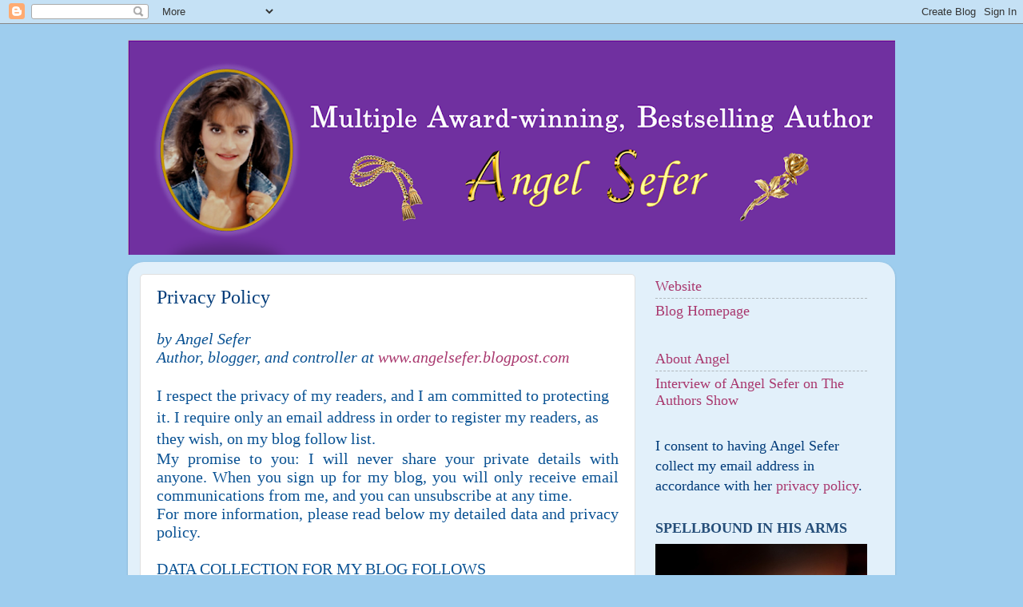

--- FILE ---
content_type: text/html; charset=UTF-8
request_url: http://angelsefer.blogspot.com/p/privacy-policy.html
body_size: 16664
content:
<!DOCTYPE html>
<html class='v2' dir='ltr' lang='en'>
<head>
<link href='https://www.blogger.com/static/v1/widgets/4128112664-css_bundle_v2.css' rel='stylesheet' type='text/css'/>
<meta content='width=1100' name='viewport'/>
<meta content='text/html; charset=UTF-8' http-equiv='Content-Type'/>
<meta content='blogger' name='generator'/>
<link href='http://angelsefer.blogspot.com/favicon.ico' rel='icon' type='image/x-icon'/>
<link href='http://angelsefer.blogspot.com/p/privacy-policy.html' rel='canonical'/>
<link rel="alternate" type="application/atom+xml" title="Angel Sefer - Atom" href="http://angelsefer.blogspot.com/feeds/posts/default" />
<link rel="alternate" type="application/rss+xml" title="Angel Sefer - RSS" href="http://angelsefer.blogspot.com/feeds/posts/default?alt=rss" />
<link rel="service.post" type="application/atom+xml" title="Angel Sefer - Atom" href="https://www.blogger.com/feeds/2086497687674834660/posts/default" />
<!--Can't find substitution for tag [blog.ieCssRetrofitLinks]-->
<meta content='http://angelsefer.blogspot.com/p/privacy-policy.html' property='og:url'/>
<meta content='Privacy Policy' property='og:title'/>
<meta content='A blog about romance, mystery and suspense novels, inspiring quotes, author interviews, book reviews, author spotlights and other interesting stuff.' property='og:description'/>
<title>Angel Sefer: Privacy Policy</title>
<style id='page-skin-1' type='text/css'><!--
/*-----------------------------------------------
Blogger Template Style
Name:     Picture Window
Designer: Blogger
URL:      www.blogger.com
----------------------------------------------- */
/* Content
----------------------------------------------- */
body {
font: normal normal 20px 'Times New Roman', Times, FreeSerif, serif;
color: #003b79;
background: #9ecdee none no-repeat scroll center center;
}
html body .region-inner {
min-width: 0;
max-width: 100%;
width: auto;
}
.content-outer {
font-size: 90%;
}
a:link {
text-decoration:none;
color: #a9386e;
}
a:visited {
text-decoration:none;
color: #a9386e;
}
a:hover {
text-decoration:underline;
color: #a9386e;
}
.content-outer {
background: transparent none repeat scroll top left;
-moz-border-radius: 0;
-webkit-border-radius: 0;
-goog-ms-border-radius: 0;
border-radius: 0;
-moz-box-shadow: 0 0 0 rgba(0, 0, 0, .15);
-webkit-box-shadow: 0 0 0 rgba(0, 0, 0, .15);
-goog-ms-box-shadow: 0 0 0 rgba(0, 0, 0, .15);
box-shadow: 0 0 0 rgba(0, 0, 0, .15);
margin: 20px auto;
}
.content-inner {
padding: 0;
}
/* Header
----------------------------------------------- */
.header-outer {
background: #9ecdee none repeat-x scroll top left;
_background-image: none;
color: #254e79;
-moz-border-radius: 0;
-webkit-border-radius: 0;
-goog-ms-border-radius: 0;
border-radius: 0;
}
.Header img, .Header #header-inner {
-moz-border-radius: 0;
-webkit-border-radius: 0;
-goog-ms-border-radius: 0;
border-radius: 0;
}
.header-inner .Header .titlewrapper,
.header-inner .Header .descriptionwrapper {
padding-left: 0;
padding-right: 0;
}
.Header h1 {
font: normal normal 36px 'Times New Roman', Times, FreeSerif, serif;
text-shadow: 1px 1px 3px rgba(0, 0, 0, 0.3);
}
.Header h1 a {
color: #254e79;
}
.Header .description {
font-size: 130%;
}
/* Tabs
----------------------------------------------- */
.tabs-inner {
margin: .5em 20px 0;
padding: 0;
}
.tabs-inner .section {
margin: 0;
}
.tabs-inner .widget ul {
padding: 0;
background: rgba(71, 71, 71, 0) none repeat scroll bottom;
-moz-border-radius: 0;
-webkit-border-radius: 0;
-goog-ms-border-radius: 0;
border-radius: 0;
}
.tabs-inner .widget li {
border: none;
}
.tabs-inner .widget li a {
display: inline-block;
padding: .5em 1em;
margin-right: .25em;
color: #254e79;
font: normal normal 24px 'Times New Roman', Times, FreeSerif, serif;
-moz-border-radius: 10px 10px 0 0;
-webkit-border-top-left-radius: 10px;
-webkit-border-top-right-radius: 10px;
-goog-ms-border-radius: 10px 10px 0 0;
border-radius: 10px 10px 0 0;
background: transparent url(https://resources.blogblog.com/blogblog/data/1kt/transparent/black50.png) repeat scroll top left;
border-right: 1px solid rgba(71, 71, 71, 0);
}
.tabs-inner .widget li:first-child a {
padding-left: 1.25em;
-moz-border-radius-topleft: 10px;
-moz-border-radius-bottomleft: 0;
-webkit-border-top-left-radius: 10px;
-webkit-border-bottom-left-radius: 0;
-goog-ms-border-top-left-radius: 10px;
-goog-ms-border-bottom-left-radius: 0;
border-top-left-radius: 10px;
border-bottom-left-radius: 0;
}
.tabs-inner .widget li.selected a,
.tabs-inner .widget li a:hover {
position: relative;
z-index: 1;
background: rgba(71, 71, 71, 0) url(https://resources.blogblog.com/blogblog/data/1kt/transparent/white80.png) repeat scroll bottom;
color: #254e79;
-moz-box-shadow: 0 0 3px rgba(0, 0, 0, .15);
-webkit-box-shadow: 0 0 3px rgba(0, 0, 0, .15);
-goog-ms-box-shadow: 0 0 3px rgba(0, 0, 0, .15);
box-shadow: 0 0 3px rgba(0, 0, 0, .15);
}
/* Headings
----------------------------------------------- */
h2 {
font: normal bold 100% 'Times New Roman', Times, FreeSerif, serif;
text-transform: uppercase;
color: #254e79;
margin: .5em 0;
}
/* Main
----------------------------------------------- */
.main-outer {
background: transparent url(https://resources.blogblog.com/blogblog/data/1kt/transparent/white80.png) repeat scroll top left;
-moz-border-radius: 20px 20px 0 0;
-webkit-border-top-left-radius: 20px;
-webkit-border-top-right-radius: 20px;
-webkit-border-bottom-left-radius: 0;
-webkit-border-bottom-right-radius: 0;
-goog-ms-border-radius: 20px 20px 0 0;
border-radius: 20px 20px 0 0;
-moz-box-shadow: 0 1px 3px rgba(0, 0, 0, .15);
-webkit-box-shadow: 0 1px 3px rgba(0, 0, 0, .15);
-goog-ms-box-shadow: 0 1px 3px rgba(0, 0, 0, .15);
box-shadow: 0 1px 3px rgba(0, 0, 0, .15);
}
.main-inner {
padding: 15px 20px 20px;
}
.main-inner .column-center-inner {
padding: 0 0;
}
.main-inner .column-left-inner {
padding-left: 0;
}
.main-inner .column-right-inner {
padding-right: 0;
}
/* Posts
----------------------------------------------- */
h3.post-title {
margin: 0;
font: normal normal 24px 'Times New Roman', Times, FreeSerif, serif;
}
.comments h4 {
margin: 1em 0 0;
font: normal normal 24px 'Times New Roman', Times, FreeSerif, serif;
}
.date-header span {
color: #254e79;
}
.post-outer {
background-color: #ffffff;
border: solid 1px #dfdfdf;
-moz-border-radius: 5px;
-webkit-border-radius: 5px;
border-radius: 5px;
-goog-ms-border-radius: 5px;
padding: 15px 20px;
margin: 0 -20px 20px;
}
.post-body {
line-height: 1.4;
font-size: 110%;
position: relative;
}
.post-header {
margin: 0 0 1.5em;
color: #254e79;
line-height: 1.6;
}
.post-footer {
margin: .5em 0 0;
color: #254e79;
line-height: 1.6;
}
#blog-pager {
font-size: 140%
}
#comments .comment-author {
padding-top: 1.5em;
border-top: dashed 1px #ccc;
border-top: dashed 1px rgba(128, 128, 128, .5);
background-position: 0 1.5em;
}
#comments .comment-author:first-child {
padding-top: 0;
border-top: none;
}
.avatar-image-container {
margin: .2em 0 0;
}
/* Comments
----------------------------------------------- */
.comments .comments-content .icon.blog-author {
background-repeat: no-repeat;
background-image: url([data-uri]);
}
.comments .comments-content .loadmore a {
border-top: 1px solid #a9386e;
border-bottom: 1px solid #a9386e;
}
.comments .continue {
border-top: 2px solid #a9386e;
}
/* Widgets
----------------------------------------------- */
.widget ul, .widget #ArchiveList ul.flat {
padding: 0;
list-style: none;
}
.widget ul li, .widget #ArchiveList ul.flat li {
border-top: dashed 1px #ccc;
border-top: dashed 1px rgba(128, 128, 128, .5);
}
.widget ul li:first-child, .widget #ArchiveList ul.flat li:first-child {
border-top: none;
}
.widget .post-body ul {
list-style: disc;
}
.widget .post-body ul li {
border: none;
}
/* Footer
----------------------------------------------- */
.footer-outer {
color:#254e79;
background: transparent url(https://resources.blogblog.com/blogblog/data/1kt/transparent/black50.png) repeat scroll top left;
-moz-border-radius: 0 0 20px 20px;
-webkit-border-top-left-radius: 0;
-webkit-border-top-right-radius: 0;
-webkit-border-bottom-left-radius: 20px;
-webkit-border-bottom-right-radius: 20px;
-goog-ms-border-radius: 0 0 20px 20px;
border-radius: 0 0 20px 20px;
-moz-box-shadow: 0 1px 3px rgba(0, 0, 0, .15);
-webkit-box-shadow: 0 1px 3px rgba(0, 0, 0, .15);
-goog-ms-box-shadow: 0 1px 3px rgba(0, 0, 0, .15);
box-shadow: 0 1px 3px rgba(0, 0, 0, .15);
}
.footer-inner {
padding: 10px 20px 20px;
}
.footer-outer a {
color: #254e79;
}
.footer-outer a:visited {
color: #254e79;
}
.footer-outer a:hover {
color: #254e79;
}
.footer-outer .widget h2 {
color: #254e79;
}
/* Mobile
----------------------------------------------- */
html body.mobile {
height: auto;
}
html body.mobile {
min-height: 480px;
background-size: 100% auto;
}
.mobile .body-fauxcolumn-outer {
background: transparent none repeat scroll top left;
}
html .mobile .mobile-date-outer, html .mobile .blog-pager {
border-bottom: none;
background: transparent url(https://resources.blogblog.com/blogblog/data/1kt/transparent/white80.png) repeat scroll top left;
margin-bottom: 10px;
}
.mobile .date-outer {
background: transparent url(https://resources.blogblog.com/blogblog/data/1kt/transparent/white80.png) repeat scroll top left;
}
.mobile .header-outer, .mobile .main-outer,
.mobile .post-outer, .mobile .footer-outer {
-moz-border-radius: 0;
-webkit-border-radius: 0;
-goog-ms-border-radius: 0;
border-radius: 0;
}
.mobile .content-outer,
.mobile .main-outer,
.mobile .post-outer {
background: inherit;
border: none;
}
.mobile .content-outer {
font-size: 100%;
}
.mobile-link-button {
background-color: #a9386e;
}
.mobile-link-button a:link, .mobile-link-button a:visited {
color: #ffffff;
}
.mobile-index-contents {
color: #003b79;
}
.mobile .tabs-inner .PageList .widget-content {
background: rgba(71, 71, 71, 0) url(https://resources.blogblog.com/blogblog/data/1kt/transparent/white80.png) repeat scroll bottom;
color: #254e79;
}
.mobile .tabs-inner .PageList .widget-content .pagelist-arrow {
border-left: 1px solid rgba(71, 71, 71, 0);
}

--></style>
<style id='template-skin-1' type='text/css'><!--
body {
min-width: 960px;
}
.content-outer, .content-fauxcolumn-outer, .region-inner {
min-width: 960px;
max-width: 960px;
_width: 960px;
}
.main-inner .columns {
padding-left: 0;
padding-right: 310px;
}
.main-inner .fauxcolumn-center-outer {
left: 0;
right: 310px;
/* IE6 does not respect left and right together */
_width: expression(this.parentNode.offsetWidth -
parseInt("0") -
parseInt("310px") + 'px');
}
.main-inner .fauxcolumn-left-outer {
width: 0;
}
.main-inner .fauxcolumn-right-outer {
width: 310px;
}
.main-inner .column-left-outer {
width: 0;
right: 100%;
margin-left: -0;
}
.main-inner .column-right-outer {
width: 310px;
margin-right: -310px;
}
#layout {
min-width: 0;
}
#layout .content-outer {
min-width: 0;
width: 800px;
}
#layout .region-inner {
min-width: 0;
width: auto;
}
body#layout div.add_widget {
padding: 8px;
}
body#layout div.add_widget a {
margin-left: 32px;
}
--></style>
<link href='https://www.blogger.com/dyn-css/authorization.css?targetBlogID=2086497687674834660&amp;zx=9642197a-01a5-4ed2-ab0d-8da60997ebb7' media='none' onload='if(media!=&#39;all&#39;)media=&#39;all&#39;' rel='stylesheet'/><noscript><link href='https://www.blogger.com/dyn-css/authorization.css?targetBlogID=2086497687674834660&amp;zx=9642197a-01a5-4ed2-ab0d-8da60997ebb7' rel='stylesheet'/></noscript>
<meta name='google-adsense-platform-account' content='ca-host-pub-1556223355139109'/>
<meta name='google-adsense-platform-domain' content='blogspot.com'/>

<!-- data-ad-client=ca-pub-9020880534205143 -->

<link rel="stylesheet" href="https://fonts.googleapis.com/css2?display=swap&family=Palatino+Linotype"></head>
<body class='loading variant-open'>
<div class='navbar section' id='navbar' name='Navbar'><div class='widget Navbar' data-version='1' id='Navbar1'><script type="text/javascript">
    function setAttributeOnload(object, attribute, val) {
      if(window.addEventListener) {
        window.addEventListener('load',
          function(){ object[attribute] = val; }, false);
      } else {
        window.attachEvent('onload', function(){ object[attribute] = val; });
      }
    }
  </script>
<div id="navbar-iframe-container"></div>
<script type="text/javascript" src="https://apis.google.com/js/platform.js"></script>
<script type="text/javascript">
      gapi.load("gapi.iframes:gapi.iframes.style.bubble", function() {
        if (gapi.iframes && gapi.iframes.getContext) {
          gapi.iframes.getContext().openChild({
              url: 'https://www.blogger.com/navbar/2086497687674834660?pa\x3d6471221575560611022\x26origin\x3dhttp://angelsefer.blogspot.com',
              where: document.getElementById("navbar-iframe-container"),
              id: "navbar-iframe"
          });
        }
      });
    </script><script type="text/javascript">
(function() {
var script = document.createElement('script');
script.type = 'text/javascript';
script.src = '//pagead2.googlesyndication.com/pagead/js/google_top_exp.js';
var head = document.getElementsByTagName('head')[0];
if (head) {
head.appendChild(script);
}})();
</script>
</div></div>
<div class='body-fauxcolumns'>
<div class='fauxcolumn-outer body-fauxcolumn-outer'>
<div class='cap-top'>
<div class='cap-left'></div>
<div class='cap-right'></div>
</div>
<div class='fauxborder-left'>
<div class='fauxborder-right'></div>
<div class='fauxcolumn-inner'>
</div>
</div>
<div class='cap-bottom'>
<div class='cap-left'></div>
<div class='cap-right'></div>
</div>
</div>
</div>
<div class='content'>
<div class='content-fauxcolumns'>
<div class='fauxcolumn-outer content-fauxcolumn-outer'>
<div class='cap-top'>
<div class='cap-left'></div>
<div class='cap-right'></div>
</div>
<div class='fauxborder-left'>
<div class='fauxborder-right'></div>
<div class='fauxcolumn-inner'>
</div>
</div>
<div class='cap-bottom'>
<div class='cap-left'></div>
<div class='cap-right'></div>
</div>
</div>
</div>
<div class='content-outer'>
<div class='content-cap-top cap-top'>
<div class='cap-left'></div>
<div class='cap-right'></div>
</div>
<div class='fauxborder-left content-fauxborder-left'>
<div class='fauxborder-right content-fauxborder-right'></div>
<div class='content-inner'>
<header>
<div class='header-outer'>
<div class='header-cap-top cap-top'>
<div class='cap-left'></div>
<div class='cap-right'></div>
</div>
<div class='fauxborder-left header-fauxborder-left'>
<div class='fauxborder-right header-fauxborder-right'></div>
<div class='region-inner header-inner'>
<div class='header section' id='header' name='Header'><div class='widget Header' data-version='1' id='Header1'>
<div id='header-inner'>
<a href='http://angelsefer.blogspot.com/' style='display: block'>
<img alt='Angel Sefer' height='269px; ' id='Header1_headerimg' src='https://blogger.googleusercontent.com/img/a/AVvXsEgxP4dkIEpvlytw9WbIYcaw88GEB35QHSKRnuqm9f3DW0l8kLRvSFRB20VN0oxUyrYOQ1v4ljNmQg64w9j4QJL7xHG3VrDVDehZBnWSq8FTO582HG848nmt4U95trGcTcIIPKhulTqbam2WXEhnapMqQ0vnWb9mlOu-6yuTb5GRzxYSj2BJL7W-KcJVBd0I=s960' style='display: block' width='960px; '/>
</a>
</div>
</div></div>
</div>
</div>
<div class='header-cap-bottom cap-bottom'>
<div class='cap-left'></div>
<div class='cap-right'></div>
</div>
</div>
</header>
<div class='tabs-outer'>
<div class='tabs-cap-top cap-top'>
<div class='cap-left'></div>
<div class='cap-right'></div>
</div>
<div class='fauxborder-left tabs-fauxborder-left'>
<div class='fauxborder-right tabs-fauxborder-right'></div>
<div class='region-inner tabs-inner'>
<div class='tabs no-items section' id='crosscol' name='Cross-Column'></div>
<div class='tabs no-items section' id='crosscol-overflow' name='Cross-Column 2'></div>
</div>
</div>
<div class='tabs-cap-bottom cap-bottom'>
<div class='cap-left'></div>
<div class='cap-right'></div>
</div>
</div>
<div class='main-outer'>
<div class='main-cap-top cap-top'>
<div class='cap-left'></div>
<div class='cap-right'></div>
</div>
<div class='fauxborder-left main-fauxborder-left'>
<div class='fauxborder-right main-fauxborder-right'></div>
<div class='region-inner main-inner'>
<div class='columns fauxcolumns'>
<div class='fauxcolumn-outer fauxcolumn-center-outer'>
<div class='cap-top'>
<div class='cap-left'></div>
<div class='cap-right'></div>
</div>
<div class='fauxborder-left'>
<div class='fauxborder-right'></div>
<div class='fauxcolumn-inner'>
</div>
</div>
<div class='cap-bottom'>
<div class='cap-left'></div>
<div class='cap-right'></div>
</div>
</div>
<div class='fauxcolumn-outer fauxcolumn-left-outer'>
<div class='cap-top'>
<div class='cap-left'></div>
<div class='cap-right'></div>
</div>
<div class='fauxborder-left'>
<div class='fauxborder-right'></div>
<div class='fauxcolumn-inner'>
</div>
</div>
<div class='cap-bottom'>
<div class='cap-left'></div>
<div class='cap-right'></div>
</div>
</div>
<div class='fauxcolumn-outer fauxcolumn-right-outer'>
<div class='cap-top'>
<div class='cap-left'></div>
<div class='cap-right'></div>
</div>
<div class='fauxborder-left'>
<div class='fauxborder-right'></div>
<div class='fauxcolumn-inner'>
</div>
</div>
<div class='cap-bottom'>
<div class='cap-left'></div>
<div class='cap-right'></div>
</div>
</div>
<!-- corrects IE6 width calculation -->
<div class='columns-inner'>
<div class='column-center-outer'>
<div class='column-center-inner'>
<div class='main section' id='main' name='Main'><div class='widget Blog' data-version='1' id='Blog1'>
<div class='blog-posts hfeed'>

          <div class="date-outer">
        

          <div class="date-posts">
        
<div class='post-outer'>
<div class='post hentry uncustomized-post-template' itemprop='blogPost' itemscope='itemscope' itemtype='http://schema.org/BlogPosting'>
<meta content='2086497687674834660' itemprop='blogId'/>
<meta content='6471221575560611022' itemprop='postId'/>
<a name='6471221575560611022'></a>
<h3 class='post-title entry-title' itemprop='name'>
Privacy Policy
</h3>
<div class='post-header'>
<div class='post-header-line-1'></div>
</div>
<div class='post-body entry-content' id='post-body-6471221575560611022' itemprop='description articleBody'>
<div dir="ltr" style="text-align: left;" trbidi="on">
<div class="MsoNormal" style="background: white; line-height: normal; margin-bottom: .0001pt; margin-bottom: 0cm; mso-outline-level: 4; text-align: justify; text-justify: inter-ideograph; vertical-align: baseline;">
<span style="color: #0b5394; font-family: &quot;times&quot; , &quot;times new roman&quot; , serif;"><i><span style="border: 1pt none windowtext; padding: 0cm;">by
Angel Sefer</span></i><o:p></o:p></span></div>
<div class="MsoNormal" style="background: white; line-height: normal; margin-bottom: .0001pt; margin-bottom: 0cm; mso-outline-level: 4; text-align: justify; text-justify: inter-ideograph; vertical-align: baseline;">
<span style="color: #0b5394; font-family: &quot;times&quot; , &quot;times new roman&quot; , serif;"><i><span style="border: 1pt none windowtext; padding: 0cm;">Author,
blogger, and controller at </span></i><a href="http://www.angelsefer.blogpost.com/"><i><span style="border: 1pt none windowtext; padding: 0cm;">www.angelsefer.blogpost.com</span></i></a><i><span style="border: 1pt none windowtext; padding: 0cm;"> <o:p></o:p></span></i></span></div>
<div class="MsoNormal" style="background: white; line-height: normal; margin-bottom: .0001pt; margin-bottom: 0cm; text-align: justify; text-justify: inter-ideograph; vertical-align: baseline;">
<br /></div>
<div class="BodyText1">
<span style="color: #0b5394; font-family: &quot;times&quot; , &quot;times new roman&quot; , serif;">I <span class="bodytextChar">respect
the privacy of my readers, and I am committed to protecting it. I require only
an email address in order to register my readers, as they wish, on </span>my blog follow list.<o:p></o:p></span></div>
<div class="MsoNormal" style="background: white; line-height: normal; margin-bottom: .0001pt; margin-bottom: 0cm; mso-outline-level: 4; text-align: justify; text-justify: inter-ideograph; vertical-align: baseline;">
<span style="color: #0b5394; font-family: &quot;times&quot; , &quot;times new roman&quot; , serif;"><span style="border: 1pt none windowtext; padding: 0cm;">My
promise to you: I will never share your private details with anyone. When you
sign up for my blog, you will only receive email communications from me, and
you can unsubscribe at any time.</span><o:p></o:p></span></div>
<div class="MsoNormal" style="background: white; line-height: normal; margin-bottom: .0001pt; margin-bottom: 0cm; mso-outline-level: 4; text-align: justify; text-justify: inter-ideograph; vertical-align: baseline;">
<span style="color: #0b5394; font-family: &quot;times&quot; , &quot;times new roman&quot; , serif;"><span style="border: 1pt none windowtext; padding: 0cm;">For
more information, please read below my detailed data and privacy policy.</span><o:p></o:p></span></div>
<div class="MsoNormal" style="background: white; line-height: normal; margin-bottom: .0001pt; margin-bottom: 0cm; text-align: justify; text-justify: inter-ideograph; vertical-align: baseline;">
<br /></div>
<div class="MsoNormal" style="background: white; line-height: normal; margin-bottom: .0001pt; margin-bottom: 0cm; mso-outline-level: 4; text-align: justify; text-justify: inter-ideograph; vertical-align: baseline;">
<span style="color: #0b5394; font-family: &quot;times&quot; , &quot;times new roman&quot; , serif;"><span style="border: 1pt none windowtext; padding: 0cm;">DATA
COLLECTION FOR MY BLOG FOLLOWS</span><o:p></o:p></span></div>
<div class="MsoNormal" style="background: white; line-height: normal; margin-bottom: .0001pt; margin-bottom: 0cm; mso-outline-level: 4; text-align: justify; text-justify: inter-ideograph; vertical-align: baseline;">
<span style="color: #0b5394; font-family: &quot;times&quot; , &quot;times new roman&quot; , serif;"><span style="border: 1pt none windowtext; padding: 0cm;">I
send out post notifications automatically by email to those readers who opt to
follow my blog.</span> <o:p></o:p></span></div>
<div class="MsoNormal" style="background: white; line-height: normal; margin-bottom: .0001pt; margin-bottom: 0cm; mso-outline-level: 4; text-align: justify; text-justify: inter-ideograph; vertical-align: baseline;">
<span style="border: 1pt none windowtext; padding: 0cm;"><span style="color: #0b5394; font-family: &quot;times&quot; , &quot;times new roman&quot; , serif;">I
publish new posts on my blog about once a week.&nbsp;The only information I
request for the registration is an email address. In every post notification, I
provide the option to unfollow the blog (unsubscribe).<o:p></o:p></span></span></div>
<div class="MsoNormal" style="background: white; line-height: normal; margin-bottom: .0001pt; margin-bottom: 0cm; mso-outline-level: 4; text-align: justify; text-justify: inter-ideograph; vertical-align: baseline;">
<span style="border: 1pt none windowtext; padding: 0cm;"><span style="color: #0b5394; font-family: &quot;times&quot; , &quot;times new roman&quot; , serif;">Please
note that Google uses certain Blogger and Google cookies, including the use of
Google Analytics and AdSense cookies.<o:p></o:p></span></span></div>
<div class="MsoNormal" style="background: white; line-height: normal; margin-bottom: .0001pt; margin-bottom: 0cm; mso-outline-level: 4; text-align: justify; text-justify: inter-ideograph; vertical-align: baseline;">
<span style="color: #0b5394; font-family: &quot;times&quot; , &quot;times new roman&quot; , serif;"><a href="https://policies.google.com/privacy"><span style="border: 1pt none windowtext; padding: 0cm;">Click here to read Google's Privacy Policy</span></a><o:p></o:p></span></div>
<div class="MsoNormal" style="background: white; line-height: normal; margin-bottom: .0001pt; margin-bottom: 0cm; text-align: justify; text-justify: inter-ideograph; vertical-align: baseline;">
<br /></div>
<div class="MsoNormal" style="background: white; line-height: normal; margin-bottom: .0001pt; margin-bottom: 0cm; mso-outline-level: 4; text-align: justify; text-justify: inter-ideograph; vertical-align: baseline;">
<span style="color: #0b5394; font-family: &quot;times&quot; , &quot;times new roman&quot; , serif;"><span style="border: 1pt none windowtext; padding: 0cm;">DATA
COLLECTION FOR COMMENTS</span><o:p></o:p></span></div>
<div class="MsoNormal" style="background: white; line-height: normal; margin-bottom: .0001pt; margin-bottom: 0cm; mso-outline-level: 4; text-align: justify; text-justify: inter-ideograph; vertical-align: baseline;">
<span style="border: 1pt none windowtext; padding: 0cm;"><span style="color: #0b5394; font-family: &quot;times&quot; , &quot;times new roman&quot; , serif;">Whenever
you share a blog post or leave a comment on it, your Google+ Gravatar and page
or profile link appear. <o:p></o:p></span></span></div>
<div class="MsoNormal" style="background: white; line-height: normal; margin-bottom: .0001pt; margin-bottom: 0cm; mso-outline-level: 4; text-align: justify; text-justify: inter-ideograph; vertical-align: baseline;">
<span style="border: 1pt none windowtext; padding: 0cm;"><span style="color: #0b5394; font-family: &quot;times&quot; , &quot;times new roman&quot; , serif;">As
mentioned above, please note that Google uses certain Blogger and Google
cookies, including the use of Google Analytics and AdSense cookies.<o:p></o:p></span></span></div>
<div class="MsoNormal" style="background: white; line-height: normal; margin-bottom: .0001pt; margin-bottom: 0cm; mso-outline-level: 4; text-align: justify; text-justify: inter-ideograph; vertical-align: baseline;">
<span style="color: #0b5394; font-family: &quot;times&quot; , &quot;times new roman&quot; , serif;"><a href="https://policies.google.com/privacy"><span style="border: 1pt none windowtext; padding: 0cm;">Click here to read Google's Privacy Policy</span></a><o:p></o:p></span></div>
<div class="MsoNormal" style="background: white; line-height: normal; margin-bottom: .0001pt; margin-bottom: 0cm; mso-outline-level: 4; text-align: justify; text-justify: inter-ideograph; vertical-align: baseline;">
<br /></div>
<div class="MsoNormal" style="background: white; line-height: normal; margin-bottom: .0001pt; margin-bottom: 0cm; mso-outline-level: 4; text-align: justify; text-justify: inter-ideograph; vertical-align: baseline;">
<span style="color: #0b5394; font-family: &quot;times&quot; , &quot;times new roman&quot; , serif;"><span style="border: 1pt none windowtext; padding: 0cm;">ACCESS
TO DATA AND RETENTION</span><o:p></o:p></span></div>
<div class="MsoNormal" style="background: white; line-height: normal; margin-bottom: .0001pt; margin-bottom: 0cm; mso-outline-level: 4; text-align: justify; text-justify: inter-ideograph; vertical-align: baseline;">
<span style="color: #0b5394; font-family: &quot;times&quot; , &quot;times new roman&quot; , serif;"><span style="border: 1pt none windowtext; padding: 0cm;">All
private details that I collect for my blog followers/subscribers are stored on
my site, </span><a href="http://www.angelsefer.blogspot.com/"><span style="border: 1pt none windowtext; padding: 0cm;">www.angelsefer.blogspot.com</span></a><span style="border: 1pt none windowtext; padding: 0cm;"> with the use of Google&#8217;s Blogger and FeedBurner.</span><span lang="EN"><o:p></o:p></span></span></div>
<div class="MsoNormal" style="background: white; line-height: normal; margin-bottom: .0001pt; margin-bottom: 0cm; mso-outline-level: 4; text-align: justify; text-justify: inter-ideograph; vertical-align: baseline;">
<span style="color: #0b5394; font-family: &quot;times&quot; , &quot;times new roman&quot; , serif;"><span style="border: 1pt none windowtext; padding: 0cm;">I am
the sole controller of the data I collect and store on my blog and the only
person who has access to it on a day-to-day basis. Only in the case of a
technical problem, access to this data may be given to trusted members of my
technical team. In every case, the data is treated as strictly confidential and
remains solely available on my blog.</span><o:p></o:p></span></div>
<div class="MsoNormal" style="background: white; line-height: normal; margin-bottom: .0001pt; margin-bottom: 0cm; mso-outline-level: 4; text-align: justify; text-justify: inter-ideograph; vertical-align: baseline;">
<span style="color: #0b5394; font-family: &quot;times&quot; , &quot;times new roman&quot; , serif;"><span style="border: 1pt none windowtext; padding: 0cm;">I
will never rent, sell, or share data with others. If a subscriber wishes to see
a copy of their private data, I will happily provide the information upon
receiving their request by email.</span><o:p></o:p></span></div>
<div class="MsoNormal" style="background: white; line-height: normal; margin-bottom: .0001pt; margin-bottom: 0cm; mso-outline-level: 4; text-align: justify; text-justify: inter-ideograph; vertical-align: baseline;">
<span style="border: 1pt none windowtext; padding: 0cm;"><span style="color: #0b5394; font-family: &quot;times&quot; , &quot;times new roman&quot; , serif;">I
retain data for present and past subscribers on my blog. If a subscriber wishes
for their data to be deleted, I will happily do so upon receiving their request
by email. <o:p></o:p></span></span></div>
<div class="MsoNormal" style="background: white; line-height: normal; margin-bottom: .0001pt; margin-bottom: 0cm; text-align: justify; text-justify: inter-ideograph; vertical-align: baseline;">
<br /></div>
<div class="MsoNormal" style="background: white; line-height: normal; margin-bottom: .0001pt; margin-bottom: 0cm; mso-outline-level: 4; text-align: justify; text-justify: inter-ideograph; vertical-align: baseline;">
<span style="color: #0b5394; font-family: &quot;times&quot; , &quot;times new roman&quot; , serif;"><span style="border: 1pt none windowtext; padding: 0cm;">SECURITY</span><o:p></o:p></span></div>
<div class="MsoNormal" style="background: white; line-height: normal; margin-bottom: .0001pt; margin-bottom: 0cm; mso-outline-level: 4; text-align: justify; text-justify: inter-ideograph; vertical-align: baseline;">
<span style="color: #0b5394; font-family: &quot;times&quot; , &quot;times new roman&quot; , serif;"><span style="border: 1pt none windowtext; padding: 0cm;">I
value your trust in providing me with your personal information and take all
necessary measures to maximize security for my blog itself and the data stored
in it. As you appreciate, no method of electronic storage on the Internet can
be 100% secure and reliable; therefore, I cannot guarantee its absolute
security. However, if there is ever a breach, I promise to inform the authorities
and the affected subscribers by email as soon as possible and within 72 hours.</span><o:p></o:p></span></div>
<div class="MsoNormal" style="background: white; line-height: normal; margin-bottom: .0001pt; margin-bottom: 0cm; text-align: justify; text-justify: inter-ideograph; vertical-align: baseline;">
<br /></div>
<div class="MsoNormal" style="background: white; line-height: normal; margin-bottom: .0001pt; margin-bottom: 0cm; mso-outline-level: 4; text-align: justify; text-justify: inter-ideograph; vertical-align: baseline;">
<span style="color: #0b5394; font-family: &quot;times&quot; , &quot;times new roman&quot; , serif;"><span style="border: 1pt none windowtext; padding: 0cm;">LINKS
TO THIRD PARTY WEBSITES</span><o:p></o:p></span></div>
<div class="MsoNormal" style="background: white; line-height: normal; margin-bottom: .0001pt; margin-bottom: 0cm; mso-outline-level: 4; text-align: justify; text-justify: inter-ideograph; vertical-align: baseline;">
<span style="color: #0b5394; font-family: &quot;times&quot; , &quot;times new roman&quot; , serif;"><span style="border: 1pt none windowtext; padding: 0cm;">My
website contains links to other Internet sites. I am not responsible or aware
of the privacy policies of these sites and urge you to read their privacy and
information collection practices before submitting any of your private details
to them.</span><o:p></o:p></span></div>
<div class="MsoNormal" style="background: white; line-height: normal; margin-bottom: .0001pt; margin-bottom: 0cm; text-align: justify; text-justify: inter-ideograph; vertical-align: baseline;">
<br /></div>
<div class="MsoNormal" style="background: white; line-height: normal; margin-bottom: .0001pt; margin-bottom: 0cm; mso-outline-level: 4; text-align: justify; text-justify: inter-ideograph; vertical-align: baseline;">
<span style="color: #0b5394; font-family: &quot;times&quot; , &quot;times new roman&quot; , serif;"><span style="border: 1pt none windowtext; padding: 0cm;">CHILDREN&#8217;S
PRIVACY</span><o:p></o:p></span></div>
<div class="MsoNormal" style="background: white; line-height: normal; margin-bottom: .0001pt; margin-bottom: 0cm; mso-outline-level: 4; text-align: justify; text-justify: inter-ideograph; vertical-align: baseline;">
<span style="color: #0b5394; font-family: &quot;times&quot; , &quot;times new roman&quot; , serif;"><span style="border: 1pt none windowtext; padding: 0cm;">The
information provided on this website, and my books themselves, are not meant
for readers who are minors. I am not a children&#8217;s author, and it is not my
intention to collect data of people who are underage. If, however, unbeknownst
to me, I have collected the data of a minor, and you, being their parent or
guardian, feel concerned, please email me so I can delete their private
information.<br />
</span>&nbsp;<o:p></o:p></span></div>
<div class="MsoNormal" style="background: white; line-height: normal; margin-bottom: .0001pt; margin-bottom: 0cm; mso-outline-level: 4; text-align: justify; text-justify: inter-ideograph; vertical-align: baseline;">
<span style="color: #0b5394; font-family: &quot;times&quot; , &quot;times new roman&quot; , serif;"><span style="border: 1pt none windowtext; padding: 0cm;">COOKIES</span><o:p></o:p></span></div>
<div class="MsoNormal" style="background: white; line-height: normal; margin-bottom: .0001pt; margin-bottom: 0cm; mso-outline-level: 4; text-align: justify; text-justify: inter-ideograph; vertical-align: baseline;">
<span style="border: 1pt none windowtext; padding: 0cm;"><span style="color: #0b5394; font-family: &quot;times&quot; , &quot;times new roman&quot; , serif;">Any
cookies on my blog are used to ensure normal blog functions and improve your experience. These cookies
cannot be switched off because the blog wouldn&#8217;t work properly anymore.<o:p></o:p></span></span></div>
<div class="MsoNormal" style="background: white; line-height: normal; margin-bottom: .0001pt; margin-bottom: 0cm; mso-outline-level: 4; text-align: justify; text-justify: inter-ideograph; vertical-align: baseline;">
<span style="border: 1pt none windowtext; padding: 0cm;"><span style="color: #0b5394; font-family: &quot;times&quot; , &quot;times new roman&quot; , serif;">As
mentioned above, please note that Google uses certain Blogger and Google
cookies, including the use of Google Analytics and AdSense cookies.<o:p></o:p></span></span></div>
<div class="MsoNormal" style="background: white; line-height: normal; margin-bottom: .0001pt; margin-bottom: 0cm; mso-outline-level: 4; text-align: justify; text-justify: inter-ideograph; vertical-align: baseline;">
<span style="color: #0b5394; font-family: &quot;times&quot; , &quot;times new roman&quot; , serif;"><a href="https://policies.google.com/privacy"><span style="border: 1pt none windowtext; padding: 0cm;">Click here to read Google's Privacy Policy</span></a><o:p></o:p></span></div>
<div class="MsoNormal" style="background: white; line-height: normal; margin-bottom: .0001pt; margin-bottom: 0cm; text-align: justify; text-justify: inter-ideograph; vertical-align: baseline;">
<br /></div>
<div class="MsoNormal" style="background: white; line-height: normal; margin-bottom: .0001pt; margin-bottom: 0cm; mso-outline-level: 4; text-align: justify; text-justify: inter-ideograph; vertical-align: baseline;">
<span style="color: #0b5394; font-family: &quot;times&quot; , &quot;times new roman&quot; , serif;"><span style="border: 1pt none windowtext; padding: 0cm;">YOUR
RIGHT TO COMPLAIN</span><o:p></o:p></span></div>
<div class="MsoNormal" style="background: white; line-height: normal; margin-bottom: .0001pt; margin-bottom: 0cm; mso-outline-level: 4; text-align: justify; text-justify: inter-ideograph; vertical-align: baseline;">
<span style="color: #0b5394; font-family: &quot;times&quot; , &quot;times new roman&quot; , serif;"><span style="border: 1pt none windowtext; padding: 0cm;">If,
despite my best intentions, you feel your data has been misused by this site,
you have the right to complain to the&nbsp;</span><a href="http://www.dpa.gr/" target="_blank"><span style="border: 1pt none windowtext; padding: 0cm;">Hellenic
Data Protection Authority</span></a><span style="border: 1pt none windowtext; padding: 0cm;">&nbsp;(HDPA).</span><o:p></o:p></span></div>
<div class="MsoNormal" style="background: white; line-height: normal; margin-bottom: .0001pt; margin-bottom: 0cm; text-align: justify; text-justify: inter-ideograph; vertical-align: baseline;">
<br /></div>
<div class="MsoNormal" style="background: white; line-height: normal; margin-bottom: .0001pt; margin-bottom: 0cm; mso-outline-level: 4; text-align: justify; text-justify: inter-ideograph; vertical-align: baseline;">
<span style="color: #0b5394; font-family: &quot;times&quot; , &quot;times new roman&quot; , serif;"><span style="border: 1pt none windowtext; padding: 0cm;">CHANGES
TO THIS PRIVACY POLICY</span><o:p></o:p></span></div>
<div class="MsoNormal" style="background: white; line-height: normal; margin-bottom: .0001pt; margin-bottom: 0cm; mso-outline-level: 4; text-align: justify; text-justify: inter-ideograph; vertical-align: baseline;">
<span style="color: #0b5394; font-family: &quot;times&quot; , &quot;times new roman&quot; , serif;"><span style="border: 1pt none windowtext; padding: 0cm;">This
page was last updated on May 21, 2018<br style="mso-special-character: line-break;" />
<!--[if !supportLineBreakNewLine]--><br style="mso-special-character: line-break;" />
<!--[endif]--></span><o:p></o:p></span></div>
<div class="MsoNormal" style="background: white; line-height: normal; margin-bottom: .0001pt; margin-bottom: 0cm; mso-outline-level: 4; text-align: justify; text-justify: inter-ideograph; vertical-align: baseline;">
<span style="color: #0b5394; font-family: &quot;times&quot; , &quot;times new roman&quot; , serif;"><span style="border: 1pt none windowtext; padding: 0cm;">I may
amend this policy in future without necessarily notifying my subscribers. If
you are concerned about any future changes, please check this page from time to
time.</span><o:p></o:p></span></div>
<div class="MsoNormal" style="background: white; line-height: normal; margin-bottom: .0001pt; margin-bottom: 0cm; mso-outline-level: 4; text-align: justify; text-justify: inter-ideograph; vertical-align: baseline;">
<span style="border: 1pt none windowtext; padding: 0cm;"><span style="color: #0b5394; font-family: &quot;times&quot; , &quot;times new roman&quot; , serif;">If
you have any questions or concerns, please feel free to contact me via email.</span><span style="color: #cc0099; font-family: &quot;palatino linotype&quot; , serif; font-size: 10pt;"><o:p></o:p></span></span></div>
<div class="MsoNormal" style="background: white; line-height: normal; margin-bottom: .0001pt; margin-bottom: 0cm; mso-outline-level: 4; text-align: justify; text-justify: inter-ideograph; vertical-align: baseline;">
<span style="border: 1pt none windowtext; padding: 0cm;"><span style="color: #0b5394; font-family: &quot;times&quot; , &quot;times new roman&quot; , serif;"><br /></span></span></div>
<div class="MsoNormal" style="background: white; line-height: normal; margin-bottom: .0001pt; margin-bottom: 0cm; mso-outline-level: 4; text-align: justify; text-justify: inter-ideograph; vertical-align: baseline;">
<span style="border: 1pt none windowtext; padding: 0cm;"><span style="color: #0b5394; font-family: &quot;times&quot; , &quot;times new roman&quot; , serif;"><br /></span></span></div>
</div>
<div style='clear: both;'></div>
</div>
<div class='post-footer'>
<div class='post-footer-line post-footer-line-1'>
<span class='post-author vcard'>
</span>
<span class='post-timestamp'>
</span>
<span class='post-comment-link'>
</span>
<span class='post-icons'>
</span>
<div class='post-share-buttons goog-inline-block'>
<a class='goog-inline-block share-button sb-email' href='https://www.blogger.com/share-post.g?blogID=2086497687674834660&pageID=6471221575560611022&target=email' target='_blank' title='Email This'><span class='share-button-link-text'>Email This</span></a><a class='goog-inline-block share-button sb-blog' href='https://www.blogger.com/share-post.g?blogID=2086497687674834660&pageID=6471221575560611022&target=blog' onclick='window.open(this.href, "_blank", "height=270,width=475"); return false;' target='_blank' title='BlogThis!'><span class='share-button-link-text'>BlogThis!</span></a><a class='goog-inline-block share-button sb-twitter' href='https://www.blogger.com/share-post.g?blogID=2086497687674834660&pageID=6471221575560611022&target=twitter' target='_blank' title='Share to X'><span class='share-button-link-text'>Share to X</span></a><a class='goog-inline-block share-button sb-facebook' href='https://www.blogger.com/share-post.g?blogID=2086497687674834660&pageID=6471221575560611022&target=facebook' onclick='window.open(this.href, "_blank", "height=430,width=640"); return false;' target='_blank' title='Share to Facebook'><span class='share-button-link-text'>Share to Facebook</span></a><a class='goog-inline-block share-button sb-pinterest' href='https://www.blogger.com/share-post.g?blogID=2086497687674834660&pageID=6471221575560611022&target=pinterest' target='_blank' title='Share to Pinterest'><span class='share-button-link-text'>Share to Pinterest</span></a>
</div>
</div>
<div class='post-footer-line post-footer-line-2'>
<span class='post-labels'>
</span>
</div>
<div class='post-footer-line post-footer-line-3'>
<span class='post-location'>
</span>
</div>
</div>
</div>
<div class='comments' id='comments'>
<a name='comments'></a>
<h4>No comments:</h4>
<div id='Blog1_comments-block-wrapper'>
<dl class='avatar-comment-indent' id='comments-block'>
</dl>
</div>
<p class='comment-footer'>
<div class='comment-form'>
<a name='comment-form'></a>
<h4 id='comment-post-message'>Post a Comment</h4>
<p>
</p>
<a href='https://www.blogger.com/comment/frame/2086497687674834660?pa=6471221575560611022&hl=en&saa=85391&origin=http://angelsefer.blogspot.com' id='comment-editor-src'></a>
<iframe allowtransparency='true' class='blogger-iframe-colorize blogger-comment-from-post' frameborder='0' height='410px' id='comment-editor' name='comment-editor' src='' width='100%'></iframe>
<script src='https://www.blogger.com/static/v1/jsbin/1345082660-comment_from_post_iframe.js' type='text/javascript'></script>
<script type='text/javascript'>
      BLOG_CMT_createIframe('https://www.blogger.com/rpc_relay.html');
    </script>
</div>
</p>
</div>
</div>

        </div></div>
      
</div>
<div class='blog-pager' id='blog-pager'>
<a class='home-link' href='http://angelsefer.blogspot.com/'>Home</a>
</div>
<div class='clear'></div>
<div class='blog-feeds'>
<div class='feed-links'>
Subscribe to:
<a class='feed-link' href='http://angelsefer.blogspot.com/feeds/posts/default' target='_blank' type='application/atom+xml'>Comments (Atom)</a>
</div>
</div>
</div></div>
</div>
</div>
<div class='column-left-outer'>
<div class='column-left-inner'>
<aside>
</aside>
</div>
</div>
<div class='column-right-outer'>
<div class='column-right-inner'>
<aside>
<div class='sidebar section' id='sidebar-right-1'><div class='widget PageList' data-version='1' id='PageList2'>
<div class='widget-content'>
<ul>
<li>
<a href='http://www.angelsefer.com/'>Website</a>
</li>
<li>
<a href='https://angelsefer.blogspot.gr/'>Blog Homepage</a>
</li>
</ul>
<div class='clear'></div>
</div>
</div><div class='widget PageList' data-version='1' id='PageList1'>
<div class='widget-content'>
<ul>
<li>
<a href='http://angelsefer.blogspot.com/p/about-angel.html'>About Angel</a>
</li>
<li>
<a href='http://angelsefer.blogspot.com/p/my-dear-friends-and-fans-youre-welcome.html'>Interview of Angel Sefer on The Authors Show</a>
</li>
</ul>
<div class='clear'></div>
</div>
</div><div class='widget Text' data-version='1' id='Text1'>
<div class='widget-content'>
<p class="BodyText1"></p><p class="BodyText1">I consent to having Angel Sefer collect my email address in accordance with her <a href="http://angelsefer.blogspot.gr/p/privacy-policy.html">privacy policy</a>.</p><p></p>
</div>
<div class='clear'></div>
</div><div class='widget Image' data-version='1' id='Image2'>
<h2>Spellbound in His Arms</h2>
<div class='widget-content'>
<a href='https://www.books2read.com/SpellboundInHisArms'>
<img alt='Spellbound in His Arms' height='411' id='Image2_img' src='https://blogger.googleusercontent.com/img/a/AVvXsEhEG_-tdFAG2q3m9XXw4OlVykMm8IRrfbhQpbrTH9kyT8bJKl_GSwZYlQHRH-WD2vUh5TIWkZEmHB-EeRSu0_5RLNI61VAgwccvkJOvqucYsLJxh1Z2JMsktz2QGrJRc_J4F_a3KjygQJ0G8h_AC9PEq4IUYhWbtaXzuxFbiVZ52Qhjkhxfr3xXvM0fdQ=s411' width='265'/>
</a>
<br/>
</div>
<div class='clear'></div>
</div><div class='widget Image' data-version='1' id='Image7'>
<h2>Deadly Secrets</h2>
<div class='widget-content'>
<a href='https://www.books2read.com/DeadlySecrets'>
<img alt='Deadly Secrets' height='409' id='Image7_img' src='https://blogger.googleusercontent.com/img/a/AVvXsEiQM4ah4oR_tVSK5u-PQEwrwBuA8j1NIcSLQgR04JPM-uMO0yJsZCGAEKgcqM_hCE4m_tMb7qXfAEX5QV3CrLavyuvdlVko99Itek7-SHQdbF8K_J95DT5yS_tSaCvyZ41eNhxnX2OYR6l375R6O5oDaN3qdZGLSase7MD_OaejHEg7SxuU-QsOIqJ9rg=s409' width='265'/>
</a>
<br/>
</div>
<div class='clear'></div>
</div><div class='widget Image' data-version='1' id='Image10'>
<h2>The Heiress of Santorini</h2>
<div class='widget-content'>
<a href='https://www.books2read.com/TheHeiressOfSantorini'>
<img alt='The Heiress of Santorini' height='409' id='Image10_img' src='https://blogger.googleusercontent.com/img/a/AVvXsEj43oikQ4cEijts6y13oAIcR8XsXWiMoL1bgFUJqACFsXiD7rMNwJo9YwZ-dCYgmDwv9vie-Y6i9CABfdOble4sF5kvi7LCM8LPRlrksYcDVq_-K8F00ygfR1XhWlqP6K68LnJ1-7Q2GCuSfwwsYu1j8LzpVY8WZcsU2yp3pXwCwZw_BX_iVsMHJ15U0g=s409' width='265'/>
</a>
<br/>
</div>
<div class='clear'></div>
</div><div class='widget Image' data-version='1' id='Image1'>
<h2>Dark Shadows of the Past</h2>
<div class='widget-content'>
<a href='https://www.books2read.com/DarkShadowsOfThePast'>
<img alt='Dark Shadows of the Past' height='409' id='Image1_img' src='https://blogger.googleusercontent.com/img/a/AVvXsEho8rqeWkOKpySG6OKMszIL8JytNTQ6KhH16cIpyp1cO8P5HmmiWb_ts6dkCJuKu-6cebK4DH9IhXr2IhsaMKRDVeZdbhT7MIKMiOzaT4wcA5zqqdoTI4_-9N8LhyMh-Wd1pt6gFWXkBIc9pqMUj5C6uloB5jQ9NKPueOGNpX93V_0Gsg7wXqIqFuSEjQ=s409' width='265'/>
</a>
<br/>
</div>
<div class='clear'></div>
</div><div class='widget Image' data-version='1' id='Image6'>
<h2>Lethal Web of Passion</h2>
<div class='widget-content'>
<a href='https://www.books2read.com/LethalWebOfPassion'>
<img alt='Lethal Web of Passion' height='403' id='Image6_img' src='https://blogger.googleusercontent.com/img/a/AVvXsEgFXr3pQum8jKsywRo5j8G9OZ3Sd_sYTJl7FG8s_Qr_d1wDMsoxrPrYjjuXXkR_624wE05e-YMMQl7HrMhjue6AF75MWM6G6eo9m2_oPSoTourOkr6qINybApAt-bEXPuNKgPXFk3wHdyhiBNph3-02OvFLbgNHWGEqq98PrxkTfl6eaUUOD1dRspE_zg=s403' width='265'/>
</a>
<br/>
</div>
<div class='clear'></div>
</div><div class='widget Image' data-version='1' id='Image15'>
<h2>Harbor in the Storm</h2>
<div class='widget-content'>
<a href='https://www.books2read.com/HarborInTheStorm'>
<img alt='Harbor in the Storm' height='411' id='Image15_img' src='https://blogger.googleusercontent.com/img/a/AVvXsEi9dSDmeM9zHTSoLPuBRFZMDWWnIu3zNeBz-DC8sfkKXDU_b4ftcqIwuyY71MS-ru0gTvzAVsrNcbDQ9_koWYR52_ZsVJhmtBQCXLjjNu98i_c5RNIR3dEZbUrKV4cBOpJOntf9xq4U3vcpp3pjf03FoUuWjskQDY0nOMaAzV6PKwqu5nyyHPQQ1uxXkg=s411' width='265'/>
</a>
<br/>
</div>
<div class='clear'></div>
</div><div class='widget Image' data-version='1' id='Image9'>
<h2>The Greek Isles Collection Vol. 1</h2>
<div class='widget-content'>
<a href='https://www.books2read.com/TheGreekIslesCollectionVol1'>
<img alt='The Greek Isles Collection Vol. 1' height='265' id='Image9_img' src='https://blogger.googleusercontent.com/img/b/R29vZ2xl/AVvXsEjcaQiHGCwQ3bnBVIUlqpVOs8_-07hV7vaRcNWml9N7WpmRnff87iVaZWsJhsdpPm_vbizGqKW5XSAfVxT3eKP2y90_DjDaMwFX9jLMMSPoPsqQa6nKVDGTfsSH8UmuRSCcD1QyOgK2XKHv/s265/TGI+1+Official+ebook+3D+cover+new+small.png' width='219'/>
</a>
<br/>
</div>
<div class='clear'></div>
</div><div class='widget Image' data-version='1' id='Image5'>
<h2>The Greek Isles Collection Vol. 2</h2>
<div class='widget-content'>
<a href='https://www.books2read.com/TheGreekIslesCollectionVol2'>
<img alt='The Greek Isles Collection Vol. 2' height='265' id='Image5_img' src='https://blogger.googleusercontent.com/img/b/R29vZ2xl/AVvXsEi7vacPSoQE67WuLcmvUr_QRImdXaJhKMROW4SXl6B0Fnuzutm-5YQjHoRF4Vr09EohnewghmUb1NdqVkDhHn6CsXTTv3OIA_YiwH-dP5BEOAGgjUjsAkPJvyFTu3TvMBt9qEAvF2SvkGSA/s1600/TGI+2+Official+ebook+3D+cover.png' width='219'/>
</a>
<br/>
</div>
<div class='clear'></div>
</div><div class='widget Image' data-version='1' id='Image4'>
<h2>Whispers in the Wind</h2>
<div class='widget-content'>
<a href='https://www.books2read.com/WhispersInTheWind'>
<img alt='Whispers in the Wind' height='410' id='Image4_img' src='https://blogger.googleusercontent.com/img/a/AVvXsEjcj7lnudzJPxuaNxLLXoZsvS484j2nA9HUcbqfXuawFsFpNmyQPDNkbydWqENs2cMit7SQqkzIRx1PZGqyHjS22Uq30Wrp2h0za4w1gdlRfu4gfdPcc43LedJyQ8Us_GFTA_2djYboyRxxK3Tgqn1zUhVk44NHYl-7bXq355N2w8Ip5e9JucXZXCg2MQ=s410' width='265'/>
</a>
<br/>
</div>
<div class='clear'></div>
</div><div class='widget Image' data-version='1' id='Image8'>
<h2>Deadly Paradise</h2>
<div class='widget-content'>
<a href='https://www.books2read.com/DeadlyParadise'>
<img alt='Deadly Paradise' height='410' id='Image8_img' src='https://blogger.googleusercontent.com/img/a/AVvXsEhABVsm0TDPdWN56wNi-RH7xNaZiEmC0mmcjoe2jxuAxrFvh-YJSroe2TzCmkA5tbKMUtsLn-cKNtlJzci7gU2xlycNO2WivZTqgrE3IbjVtmqM6lw0quLG8Z-KAre6c2ToZ-r7g0w0DgpIgp9CGcTb32GrVdEplh9dJUNIaw526sWx99jIWvoeE6yDkQ=s410' width='265'/>
</a>
<br/>
</div>
<div class='clear'></div>
</div><div class='widget Image' data-version='1' id='Image11'>
<h2>Rekindled Passion</h2>
<div class='widget-content'>
<a href='http://angelsefer.blogspot.gr/p/rekindled-passion.html'>
<img alt='Rekindled Passion' height='410' id='Image11_img' src='https://blogger.googleusercontent.com/img/a/AVvXsEhTsVapHVoG7aEgaKla9AYIF2uKdm3RPvay_Y6F-vhPbUa4VlJRvKXwlivAwkJNx5k4Hs9W2v1gnTIy_jzLyPSnARXHVWO-g9TPn3lahrTyu4gOOfU5GVeuUGTB570IXzFbFU-lttVMcAZ2W17__ERPWYFyES5YJrkDiqMxtitHn0tC4n36N7d_PgwO0w=s410' width='265'/>
</a>
<br/>
</div>
<div class='clear'></div>
</div><div class='widget Image' data-version='1' id='Image20'>
<h2>The Alluring Love Collection Vol. 1</h2>
<div class='widget-content'>
<a href='http://angelsefer.blogspot.gr/p/the-alluring-love-collection-vol-1.html'>
<img alt='The Alluring Love Collection Vol. 1' height='265' id='Image20_img' src='https://blogger.googleusercontent.com/img/b/R29vZ2xl/AVvXsEhJhi5ZN6ZwjlETqVTyg4WqJ6uCwZmHTWPsI72eLxK2scbvWbHhG_7-u7f9DKIviJR3KY17J0azbTedg7KNu7eYBTmodjg46ohgcYxX0s4wvC-st-iRShcm5rTSbNvSdVi5VhuLYg2JO4zz/s1600/TALC+1+Official+3D+cover.png' width='219'/>
</a>
<br/>
</div>
<div class='clear'></div>
</div><div class='widget Image' data-version='1' id='Image17'>
<h2>The Aegean Islands Collection Vol. 1</h2>
<div class='widget-content'>
<a href='https://www.books2read.com/TheAegeanIslandsCollectionVol1'>
<img alt='The Aegean Islands Collection Vol. 1' height='265' id='Image17_img' src='https://blogger.googleusercontent.com/img/b/R29vZ2xl/AVvXsEhAYJ153f98Vld4aKJ7WbWhDqXJZJS4Qg8vta-PUoC1uFCbj6f8drGiAkjLTQolliiDoN4iQvUIO5uyRDTU51c_LjKZQlj-qzKq98PaDNBtqFxK84EkP30wv3ilMDSELdzam2yAq9ZLZoYu/s265/TAI+1+3D+cover+small.png' width='219'/>
</a>
<br/>
</div>
<div class='clear'></div>
</div><div class='widget Image' data-version='1' id='Image18'>
<h2>The Aegean Islands Collection Vol. 2</h2>
<div class='widget-content'>
<a href='https://www.books2read.com/TheAegeanIslandsCollectionVol2'>
<img alt='The Aegean Islands Collection Vol. 2' height='265' id='Image18_img' src='https://blogger.googleusercontent.com/img/b/R29vZ2xl/AVvXsEi6DlT6bg4v_jS6Ev3kk0MnaMVRYTiDCMScBJjmJOZ7lKJorfY7db96hk6sz3mQdDxfETooiIdzefmGmCN2gUo5uwDMFZyvZUJAoo0Ul5XB-W_dM0E9TuIBq7GL5bXyC60np65Jp1iL_oSU/s265/TAI+2+3D+cover+small.png' width='219'/>
</a>
<br/>
</div>
<div class='clear'></div>
</div><div class='widget Image' data-version='1' id='Image21'>
<h2>The Ionian Islands Collection Vol. 1</h2>
<div class='widget-content'>
<a href='http://angelsefer.blogspot.gr/p/the-ionian-islands-collection-vol-1.html'>
<img alt='The Ionian Islands Collection Vol. 1' height='265' id='Image21_img' src='https://blogger.googleusercontent.com/img/b/R29vZ2xl/AVvXsEjXQGbb1YdRmLenmOT2DnNhLvabo2eC3CGmBpq4C_WLTtPvs4rtQfA7TTHi_COtmPaq2763tG377Vgzm9SYs1UB2fKj1Qvu5c2HdER8tC6DbsD8RY7GLKlMC7FMHybGdKqi7WQKTZhbN0cz/s1600/TII1+3D+cover.png' width='219'/>
</a>
<br/>
</div>
<div class='clear'></div>
</div><div class='widget Image' data-version='1' id='Image12'>
<h2>Eternal Soul Mates</h2>
<div class='widget-content'>
<a href='https://www.books2read.com/EternalSoulMates'>
<img alt='Eternal Soul Mates' height='410' id='Image12_img' src='https://blogger.googleusercontent.com/img/a/AVvXsEgO2j1fDWjjowtkrtMbYzc5qC4SW20Pew9UVxUjc3YJEMU-dQeBeRRyjxb2wtyzmpRK6iNZBvtJ1tw6pHg_0Bp_PBStf_SozGbOann3OSNm2XZowNYkKoys6N3zWWII6zA7oxLzD85UM7zBb_IuAYU_G2sv62kivcgsLlSBbWFOjglAZnYsChyO6eEIGA=s410' width='265'/>
</a>
<br/>
</div>
<div class='clear'></div>
</div><div class='widget Image' data-version='1' id='Image13'>
<h2>Echoes of the Past</h2>
<div class='widget-content'>
<a href='https://books2read.com/EchoesOfThePastAngelSefer'>
<img alt='Echoes of the Past' height='410' id='Image13_img' src='https://blogger.googleusercontent.com/img/a/AVvXsEiHWpfdUurF4zT7nUCFAzjJloFZESshCDjY1jUl98uZQXnwLnAIa9sHicAeJmQR38R_fqZzr1-NN-xpTm6PKU11mdsL-Mb-cecu-9PUJB8sgI2tlGcDDeDZKipfrinMo1fVpmyuJHKMKCcMo8C4fUbxxPpVHMfVt7uzAWwAe3SH0vY5fIJh30FrIFWv3A=s410' width='265'/>
</a>
<br/>
</div>
<div class='clear'></div>
</div><div class='widget Image' data-version='1' id='Image19'>
<h2>Blooming Love</h2>
<div class='widget-content'>
<a href='https://angelsefer.blogspot.gr/p/blooming-love.html'>
<img alt='Blooming Love' height='410' id='Image19_img' src='https://blogger.googleusercontent.com/img/a/AVvXsEhe-6kBpjgYGVHxQkXAwGhy1SYn-F3aGtclPe1MZ9ntVBDEom5xcukkbHEiLQ4ToyJhUjCYUQwXrmqwBLYWNzcYpZ0X8-GpPllqMp9gljGwvhiB7i7UQNAvIYTzpafEiMIVJHW0jl55IDgrQMrjRmL-6qwdMmB5N_7nhYNLgDfqYfK9MUZirmEndqKlCw=s410' width='265'/>
</a>
<br/>
</div>
<div class='clear'></div>
</div><div class='widget AdSense' data-version='1' id='AdSense2'>
<div class='widget-content'>
<script async src="https://pagead2.googlesyndication.com/pagead/js/adsbygoogle.js"></script>
<!-- angelsefer_sidebar-right-1_AdSense2_1x1_as -->
<ins class="adsbygoogle"
     style="display:block"
     data-ad-client="ca-pub-9020880534205143"
     data-ad-host="ca-host-pub-1556223355139109"
     data-ad-slot="7365534958"
     data-ad-format="auto"
     data-full-width-responsive="true"></ins>
<script>
(adsbygoogle = window.adsbygoogle || []).push({});
</script>
<div class='clear'></div>
</div>
</div><div class='widget AdSense' data-version='1' id='AdSense1'>
<div class='widget-content'>
<script async src="https://pagead2.googlesyndication.com/pagead/js/adsbygoogle.js"></script>
<!-- angelsefer_sidebar-right-1_AdSense1_1x1_as -->
<ins class="adsbygoogle"
     style="display:block"
     data-ad-client="ca-pub-9020880534205143"
     data-ad-host="ca-host-pub-1556223355139109"
     data-ad-slot="9430399435"
     data-ad-format="auto"
     data-full-width-responsive="true"></ins>
<script>
(adsbygoogle = window.adsbygoogle || []).push({});
</script>
<div class='clear'></div>
</div>
</div></div>
<table border='0' cellpadding='0' cellspacing='0' class='section-columns columns-2'>
<tbody>
<tr>
<td class='first columns-cell'>
<div class='sidebar section' id='sidebar-right-2-1'><div class='widget AdSense' data-version='1' id='AdSense3'>
<div class='widget-content'>
<script async src="https://pagead2.googlesyndication.com/pagead/js/adsbygoogle.js"></script>
<!-- angelsefer_sidebar-right-2-1_AdSense3_1x1_as -->
<ins class="adsbygoogle"
     style="display:block"
     data-ad-client="ca-pub-9020880534205143"
     data-ad-host="ca-host-pub-1556223355139109"
     data-ad-slot="4299104795"
     data-ad-format="auto"
     data-full-width-responsive="true"></ins>
<script>
(adsbygoogle = window.adsbygoogle || []).push({});
</script>
<div class='clear'></div>
</div>
</div></div>
</td>
<td class='columns-cell'>
<div class='sidebar no-items section' id='sidebar-right-2-2'></div>
</td>
</tr>
</tbody>
</table>
<div class='sidebar section' id='sidebar-right-3'><div class='widget LinkList' data-version='1' id='LinkList1'>
<h2>Angel Sefer's Links</h2>
<div class='widget-content'>
<ul>
<li><a href='http://on.fb.me/Vq75eu'>Facebook</a></li>
<li><a href='https://twitter.com/AngelSefer'>Twitter</a></li>
<li><a href='https://www.linkedin.com/in/angel-sefer-a2510788/'>LinkedIn</a></li>
<li><a href='https://amzn.to/3X3kSZb'>Amazon Author Profile</a></li>
<li><a href='http://bit.ly/15ePyoE'>Goodreads Profile</a></li>
<li><a href='https://www.bookbub.com/profile/angel-sefer'>BookBub Profile</a></li>
</ul>
<div class='clear'></div>
</div>
</div><div class='widget HTML' data-version='1' id='HTML2'>
<h2 class='title'>Authorgraph</h2>
<div class='widget-content'>
<iframe src="https://www.authorgraph.com/widgets/author/AngelSefer" frameborder="0" style="border:none; overflow:hidden; width:180px; height:150px"></iframe>
</div>
<div class='clear'></div>
</div><div class='widget BlogSearch' data-version='1' id='BlogSearch1'>
<h2 class='title'>Search This Blog</h2>
<div class='widget-content'>
<div id='BlogSearch1_form'>
<form action='http://angelsefer.blogspot.com/search' class='gsc-search-box' target='_top'>
<table cellpadding='0' cellspacing='0' class='gsc-search-box'>
<tbody>
<tr>
<td class='gsc-input'>
<input autocomplete='off' class='gsc-input' name='q' size='10' title='search' type='text' value=''/>
</td>
<td class='gsc-search-button'>
<input class='gsc-search-button' title='search' type='submit' value='Search'/>
</td>
</tr>
</tbody>
</table>
</form>
</div>
</div>
<div class='clear'></div>
</div><div class='widget Stats' data-version='1' id='Stats1'>
<h2>Total Pageviews</h2>
<div class='widget-content'>
<div id='Stats1_content' style='display: none;'>
<span class='counter-wrapper text-counter-wrapper' id='Stats1_totalCount'>
</span>
<div class='clear'></div>
</div>
</div>
</div><div class='widget BlogArchive' data-version='1' id='BlogArchive1'>
<h2>Blog Archive</h2>
<div class='widget-content'>
<div id='ArchiveList'>
<div id='BlogArchive1_ArchiveList'>
<select id='BlogArchive1_ArchiveMenu'>
<option value=''>Blog Archive</option>
<option value='http://angelsefer.blogspot.com/2025/12/'>December (1)</option>
<option value='http://angelsefer.blogspot.com/2025/11/'>November (1)</option>
<option value='http://angelsefer.blogspot.com/2025/10/'>October (1)</option>
<option value='http://angelsefer.blogspot.com/2025/08/'>August (5)</option>
<option value='http://angelsefer.blogspot.com/2025/07/'>July (3)</option>
<option value='http://angelsefer.blogspot.com/2025/06/'>June (6)</option>
<option value='http://angelsefer.blogspot.com/2025/05/'>May (5)</option>
<option value='http://angelsefer.blogspot.com/2025/04/'>April (5)</option>
<option value='http://angelsefer.blogspot.com/2025/03/'>March (8)</option>
<option value='http://angelsefer.blogspot.com/2025/02/'>February (4)</option>
<option value='http://angelsefer.blogspot.com/2025/01/'>January (2)</option>
<option value='http://angelsefer.blogspot.com/2024/12/'>December (1)</option>
<option value='http://angelsefer.blogspot.com/2024/08/'>August (4)</option>
<option value='http://angelsefer.blogspot.com/2024/07/'>July (2)</option>
<option value='http://angelsefer.blogspot.com/2024/06/'>June (1)</option>
<option value='http://angelsefer.blogspot.com/2023/11/'>November (1)</option>
<option value='http://angelsefer.blogspot.com/2023/10/'>October (2)</option>
<option value='http://angelsefer.blogspot.com/2023/09/'>September (2)</option>
<option value='http://angelsefer.blogspot.com/2023/08/'>August (1)</option>
<option value='http://angelsefer.blogspot.com/2023/07/'>July (1)</option>
<option value='http://angelsefer.blogspot.com/2023/06/'>June (2)</option>
<option value='http://angelsefer.blogspot.com/2023/05/'>May (5)</option>
<option value='http://angelsefer.blogspot.com/2023/04/'>April (4)</option>
<option value='http://angelsefer.blogspot.com/2023/01/'>January (1)</option>
<option value='http://angelsefer.blogspot.com/2022/12/'>December (3)</option>
<option value='http://angelsefer.blogspot.com/2022/09/'>September (3)</option>
<option value='http://angelsefer.blogspot.com/2022/08/'>August (4)</option>
<option value='http://angelsefer.blogspot.com/2022/02/'>February (2)</option>
<option value='http://angelsefer.blogspot.com/2021/11/'>November (1)</option>
<option value='http://angelsefer.blogspot.com/2021/10/'>October (1)</option>
<option value='http://angelsefer.blogspot.com/2021/05/'>May (1)</option>
<option value='http://angelsefer.blogspot.com/2021/04/'>April (2)</option>
<option value='http://angelsefer.blogspot.com/2021/03/'>March (3)</option>
<option value='http://angelsefer.blogspot.com/2021/02/'>February (2)</option>
<option value='http://angelsefer.blogspot.com/2020/05/'>May (1)</option>
<option value='http://angelsefer.blogspot.com/2020/04/'>April (5)</option>
<option value='http://angelsefer.blogspot.com/2019/10/'>October (4)</option>
<option value='http://angelsefer.blogspot.com/2019/09/'>September (1)</option>
<option value='http://angelsefer.blogspot.com/2019/04/'>April (1)</option>
<option value='http://angelsefer.blogspot.com/2019/03/'>March (1)</option>
<option value='http://angelsefer.blogspot.com/2019/01/'>January (3)</option>
<option value='http://angelsefer.blogspot.com/2018/12/'>December (1)</option>
<option value='http://angelsefer.blogspot.com/2018/11/'>November (1)</option>
<option value='http://angelsefer.blogspot.com/2018/07/'>July (1)</option>
<option value='http://angelsefer.blogspot.com/2018/05/'>May (1)</option>
<option value='http://angelsefer.blogspot.com/2018/04/'>April (9)</option>
<option value='http://angelsefer.blogspot.com/2018/03/'>March (1)</option>
<option value='http://angelsefer.blogspot.com/2017/12/'>December (2)</option>
<option value='http://angelsefer.blogspot.com/2017/11/'>November (4)</option>
<option value='http://angelsefer.blogspot.com/2017/10/'>October (8)</option>
<option value='http://angelsefer.blogspot.com/2017/08/'>August (9)</option>
<option value='http://angelsefer.blogspot.com/2017/07/'>July (3)</option>
<option value='http://angelsefer.blogspot.com/2017/06/'>June (8)</option>
<option value='http://angelsefer.blogspot.com/2017/05/'>May (6)</option>
<option value='http://angelsefer.blogspot.com/2017/04/'>April (3)</option>
<option value='http://angelsefer.blogspot.com/2017/03/'>March (1)</option>
<option value='http://angelsefer.blogspot.com/2017/02/'>February (2)</option>
<option value='http://angelsefer.blogspot.com/2017/01/'>January (4)</option>
<option value='http://angelsefer.blogspot.com/2016/12/'>December (5)</option>
<option value='http://angelsefer.blogspot.com/2016/11/'>November (4)</option>
<option value='http://angelsefer.blogspot.com/2016/09/'>September (1)</option>
<option value='http://angelsefer.blogspot.com/2016/08/'>August (5)</option>
<option value='http://angelsefer.blogspot.com/2016/07/'>July (4)</option>
<option value='http://angelsefer.blogspot.com/2016/06/'>June (5)</option>
<option value='http://angelsefer.blogspot.com/2016/05/'>May (5)</option>
<option value='http://angelsefer.blogspot.com/2016/04/'>April (5)</option>
<option value='http://angelsefer.blogspot.com/2016/02/'>February (2)</option>
<option value='http://angelsefer.blogspot.com/2016/01/'>January (10)</option>
<option value='http://angelsefer.blogspot.com/2015/12/'>December (13)</option>
<option value='http://angelsefer.blogspot.com/2015/11/'>November (3)</option>
<option value='http://angelsefer.blogspot.com/2015/10/'>October (8)</option>
<option value='http://angelsefer.blogspot.com/2015/09/'>September (11)</option>
<option value='http://angelsefer.blogspot.com/2015/08/'>August (17)</option>
<option value='http://angelsefer.blogspot.com/2015/07/'>July (2)</option>
<option value='http://angelsefer.blogspot.com/2015/06/'>June (9)</option>
<option value='http://angelsefer.blogspot.com/2015/05/'>May (18)</option>
<option value='http://angelsefer.blogspot.com/2015/04/'>April (14)</option>
<option value='http://angelsefer.blogspot.com/2015/03/'>March (33)</option>
<option value='http://angelsefer.blogspot.com/2015/02/'>February (28)</option>
<option value='http://angelsefer.blogspot.com/2015/01/'>January (10)</option>
<option value='http://angelsefer.blogspot.com/2014/12/'>December (1)</option>
<option value='http://angelsefer.blogspot.com/2014/11/'>November (22)</option>
<option value='http://angelsefer.blogspot.com/2014/10/'>October (13)</option>
<option value='http://angelsefer.blogspot.com/2014/09/'>September (20)</option>
<option value='http://angelsefer.blogspot.com/2014/08/'>August (14)</option>
<option value='http://angelsefer.blogspot.com/2014/07/'>July (14)</option>
<option value='http://angelsefer.blogspot.com/2014/06/'>June (21)</option>
<option value='http://angelsefer.blogspot.com/2014/05/'>May (21)</option>
<option value='http://angelsefer.blogspot.com/2014/04/'>April (8)</option>
<option value='http://angelsefer.blogspot.com/2014/03/'>March (41)</option>
<option value='http://angelsefer.blogspot.com/2014/02/'>February (58)</option>
<option value='http://angelsefer.blogspot.com/2014/01/'>January (41)</option>
<option value='http://angelsefer.blogspot.com/2013/12/'>December (41)</option>
<option value='http://angelsefer.blogspot.com/2013/11/'>November (54)</option>
<option value='http://angelsefer.blogspot.com/2013/10/'>October (31)</option>
<option value='http://angelsefer.blogspot.com/2013/09/'>September (40)</option>
<option value='http://angelsefer.blogspot.com/2013/08/'>August (39)</option>
<option value='http://angelsefer.blogspot.com/2013/07/'>July (38)</option>
<option value='http://angelsefer.blogspot.com/2013/06/'>June (14)</option>
<option value='http://angelsefer.blogspot.com/2013/05/'>May (17)</option>
<option value='http://angelsefer.blogspot.com/2013/04/'>April (21)</option>
<option value='http://angelsefer.blogspot.com/2013/03/'>March (8)</option>
</select>
</div>
</div>
<div class='clear'></div>
</div>
</div></div>
</aside>
</div>
</div>
</div>
<div style='clear: both'></div>
<!-- columns -->
</div>
<!-- main -->
</div>
</div>
<div class='main-cap-bottom cap-bottom'>
<div class='cap-left'></div>
<div class='cap-right'></div>
</div>
</div>
<footer>
<div class='footer-outer'>
<div class='footer-cap-top cap-top'>
<div class='cap-left'></div>
<div class='cap-right'></div>
</div>
<div class='fauxborder-left footer-fauxborder-left'>
<div class='fauxborder-right footer-fauxborder-right'></div>
<div class='region-inner footer-inner'>
<div class='foot section' id='footer-1'><div class='widget Image' data-version='1' id='Image16'>
<div class='widget-content'>
<img alt='' height='251' id='Image16_img' src='https://blogger.googleusercontent.com/img/b/R29vZ2xl/AVvXsEiPgAbpi_2itgM0Rx56i6rpkn68iV43bmkXx2id1z2Mo-QaKwDKGmK2AVJz1Fg-pOHelv99dBigfjN9oiCvO43bMwCm-OTnwa4J1htPbrMoxboT6uYHyb-p_6ujzslLWC3UFTGPPXPIZaIM/s1600/2018+05+13+Header+2.png' width='890'/>
<br/>
</div>
<div class='clear'></div>
</div></div>
<table border='0' cellpadding='0' cellspacing='0' class='section-columns columns-2'>
<tbody>
<tr>
<td class='first columns-cell'>
<div class='foot no-items section' id='footer-2-1'></div>
</td>
<td class='columns-cell'>
<div class='foot no-items section' id='footer-2-2'></div>
</td>
</tr>
</tbody>
</table>
<!-- outside of the include in order to lock Attribution widget -->
<div class='foot section' id='footer-3' name='Footer'><div class='widget Attribution' data-version='1' id='Attribution1'>
<div class='widget-content' style='text-align: center;'>
Copyright 2013. All rights reserved. Picture Window theme. Powered by <a href='https://www.blogger.com' target='_blank'>Blogger</a>.
</div>
<div class='clear'></div>
</div></div>
</div>
</div>
<div class='footer-cap-bottom cap-bottom'>
<div class='cap-left'></div>
<div class='cap-right'></div>
</div>
</div>
</footer>
<!-- content -->
</div>
</div>
<div class='content-cap-bottom cap-bottom'>
<div class='cap-left'></div>
<div class='cap-right'></div>
</div>
</div>
</div>
<script type='text/javascript'>
    window.setTimeout(function() {
        document.body.className = document.body.className.replace('loading', '');
      }, 10);
  </script>

<script type="text/javascript" src="https://www.blogger.com/static/v1/widgets/382300504-widgets.js"></script>
<script type='text/javascript'>
window['__wavt'] = 'AOuZoY4hrWgVhAQB1wBXXTxGyR84nY6_WQ:1767256966889';_WidgetManager._Init('//www.blogger.com/rearrange?blogID\x3d2086497687674834660','//angelsefer.blogspot.com/p/privacy-policy.html','2086497687674834660');
_WidgetManager._SetDataContext([{'name': 'blog', 'data': {'blogId': '2086497687674834660', 'title': 'Angel Sefer', 'url': 'http://angelsefer.blogspot.com/p/privacy-policy.html', 'canonicalUrl': 'http://angelsefer.blogspot.com/p/privacy-policy.html', 'homepageUrl': 'http://angelsefer.blogspot.com/', 'searchUrl': 'http://angelsefer.blogspot.com/search', 'canonicalHomepageUrl': 'http://angelsefer.blogspot.com/', 'blogspotFaviconUrl': 'http://angelsefer.blogspot.com/favicon.ico', 'bloggerUrl': 'https://www.blogger.com', 'hasCustomDomain': false, 'httpsEnabled': true, 'enabledCommentProfileImages': true, 'gPlusViewType': 'FILTERED_POSTMOD', 'adultContent': false, 'analyticsAccountNumber': '', 'encoding': 'UTF-8', 'locale': 'en', 'localeUnderscoreDelimited': 'en', 'languageDirection': 'ltr', 'isPrivate': false, 'isMobile': false, 'isMobileRequest': false, 'mobileClass': '', 'isPrivateBlog': false, 'isDynamicViewsAvailable': true, 'feedLinks': '\x3clink rel\x3d\x22alternate\x22 type\x3d\x22application/atom+xml\x22 title\x3d\x22Angel Sefer - Atom\x22 href\x3d\x22http://angelsefer.blogspot.com/feeds/posts/default\x22 /\x3e\n\x3clink rel\x3d\x22alternate\x22 type\x3d\x22application/rss+xml\x22 title\x3d\x22Angel Sefer - RSS\x22 href\x3d\x22http://angelsefer.blogspot.com/feeds/posts/default?alt\x3drss\x22 /\x3e\n\x3clink rel\x3d\x22service.post\x22 type\x3d\x22application/atom+xml\x22 title\x3d\x22Angel Sefer - Atom\x22 href\x3d\x22https://www.blogger.com/feeds/2086497687674834660/posts/default\x22 /\x3e\n', 'meTag': '', 'adsenseClientId': 'ca-pub-9020880534205143', 'adsenseHostId': 'ca-host-pub-1556223355139109', 'adsenseHasAds': true, 'adsenseAutoAds': false, 'boqCommentIframeForm': true, 'loginRedirectParam': '', 'view': '', 'dynamicViewsCommentsSrc': '//www.blogblog.com/dynamicviews/4224c15c4e7c9321/js/comments.js', 'dynamicViewsScriptSrc': '//www.blogblog.com/dynamicviews/daef15016aa26cab', 'plusOneApiSrc': 'https://apis.google.com/js/platform.js', 'disableGComments': true, 'interstitialAccepted': false, 'sharing': {'platforms': [{'name': 'Get link', 'key': 'link', 'shareMessage': 'Get link', 'target': ''}, {'name': 'Facebook', 'key': 'facebook', 'shareMessage': 'Share to Facebook', 'target': 'facebook'}, {'name': 'BlogThis!', 'key': 'blogThis', 'shareMessage': 'BlogThis!', 'target': 'blog'}, {'name': 'X', 'key': 'twitter', 'shareMessage': 'Share to X', 'target': 'twitter'}, {'name': 'Pinterest', 'key': 'pinterest', 'shareMessage': 'Share to Pinterest', 'target': 'pinterest'}, {'name': 'Email', 'key': 'email', 'shareMessage': 'Email', 'target': 'email'}], 'disableGooglePlus': true, 'googlePlusShareButtonWidth': 0, 'googlePlusBootstrap': '\x3cscript type\x3d\x22text/javascript\x22\x3ewindow.___gcfg \x3d {\x27lang\x27: \x27en\x27};\x3c/script\x3e'}, 'hasCustomJumpLinkMessage': false, 'jumpLinkMessage': 'Read more', 'pageType': 'static_page', 'pageId': '6471221575560611022', 'pageName': 'Privacy Policy', 'pageTitle': 'Angel Sefer: Privacy Policy', 'metaDescription': ''}}, {'name': 'features', 'data': {}}, {'name': 'messages', 'data': {'edit': 'Edit', 'linkCopiedToClipboard': 'Link copied to clipboard!', 'ok': 'Ok', 'postLink': 'Post Link'}}, {'name': 'template', 'data': {'name': 'Picture Window', 'localizedName': 'Picture Window', 'isResponsive': false, 'isAlternateRendering': false, 'isCustom': false, 'variant': 'open', 'variantId': 'open'}}, {'name': 'view', 'data': {'classic': {'name': 'classic', 'url': '?view\x3dclassic'}, 'flipcard': {'name': 'flipcard', 'url': '?view\x3dflipcard'}, 'magazine': {'name': 'magazine', 'url': '?view\x3dmagazine'}, 'mosaic': {'name': 'mosaic', 'url': '?view\x3dmosaic'}, 'sidebar': {'name': 'sidebar', 'url': '?view\x3dsidebar'}, 'snapshot': {'name': 'snapshot', 'url': '?view\x3dsnapshot'}, 'timeslide': {'name': 'timeslide', 'url': '?view\x3dtimeslide'}, 'isMobile': false, 'title': 'Privacy Policy', 'description': 'A blog about romance, mystery and suspense novels, inspiring quotes, author interviews, book reviews, author spotlights and other interesting stuff.', 'url': 'http://angelsefer.blogspot.com/p/privacy-policy.html', 'type': 'item', 'isSingleItem': true, 'isMultipleItems': false, 'isError': false, 'isPage': true, 'isPost': false, 'isHomepage': false, 'isArchive': false, 'isLabelSearch': false, 'pageId': 6471221575560611022}}]);
_WidgetManager._RegisterWidget('_NavbarView', new _WidgetInfo('Navbar1', 'navbar', document.getElementById('Navbar1'), {}, 'displayModeFull'));
_WidgetManager._RegisterWidget('_HeaderView', new _WidgetInfo('Header1', 'header', document.getElementById('Header1'), {}, 'displayModeFull'));
_WidgetManager._RegisterWidget('_BlogView', new _WidgetInfo('Blog1', 'main', document.getElementById('Blog1'), {'cmtInteractionsEnabled': false, 'lightboxEnabled': true, 'lightboxModuleUrl': 'https://www.blogger.com/static/v1/jsbin/2485970545-lbx.js', 'lightboxCssUrl': 'https://www.blogger.com/static/v1/v-css/828616780-lightbox_bundle.css'}, 'displayModeFull'));
_WidgetManager._RegisterWidget('_PageListView', new _WidgetInfo('PageList2', 'sidebar-right-1', document.getElementById('PageList2'), {'title': '', 'links': [{'isCurrentPage': false, 'href': 'http://www.angelsefer.com/', 'title': 'Website'}, {'isCurrentPage': false, 'href': 'https://angelsefer.blogspot.gr/', 'title': 'Blog Homepage'}], 'mobile': false, 'showPlaceholder': true, 'hasCurrentPage': false}, 'displayModeFull'));
_WidgetManager._RegisterWidget('_PageListView', new _WidgetInfo('PageList1', 'sidebar-right-1', document.getElementById('PageList1'), {'title': '', 'links': [{'isCurrentPage': false, 'href': 'http://angelsefer.blogspot.com/p/about-angel.html', 'id': '2850742216200449167', 'title': 'About Angel'}, {'isCurrentPage': false, 'href': 'http://angelsefer.blogspot.com/p/my-dear-friends-and-fans-youre-welcome.html', 'id': '7234966092651963682', 'title': 'Interview of Angel Sefer on The Authors Show'}], 'mobile': false, 'showPlaceholder': true, 'hasCurrentPage': false}, 'displayModeFull'));
_WidgetManager._RegisterWidget('_TextView', new _WidgetInfo('Text1', 'sidebar-right-1', document.getElementById('Text1'), {}, 'displayModeFull'));
_WidgetManager._RegisterWidget('_ImageView', new _WidgetInfo('Image2', 'sidebar-right-1', document.getElementById('Image2'), {'resize': true}, 'displayModeFull'));
_WidgetManager._RegisterWidget('_ImageView', new _WidgetInfo('Image7', 'sidebar-right-1', document.getElementById('Image7'), {'resize': true}, 'displayModeFull'));
_WidgetManager._RegisterWidget('_ImageView', new _WidgetInfo('Image10', 'sidebar-right-1', document.getElementById('Image10'), {'resize': true}, 'displayModeFull'));
_WidgetManager._RegisterWidget('_ImageView', new _WidgetInfo('Image1', 'sidebar-right-1', document.getElementById('Image1'), {'resize': true}, 'displayModeFull'));
_WidgetManager._RegisterWidget('_ImageView', new _WidgetInfo('Image6', 'sidebar-right-1', document.getElementById('Image6'), {'resize': true}, 'displayModeFull'));
_WidgetManager._RegisterWidget('_ImageView', new _WidgetInfo('Image15', 'sidebar-right-1', document.getElementById('Image15'), {'resize': true}, 'displayModeFull'));
_WidgetManager._RegisterWidget('_ImageView', new _WidgetInfo('Image9', 'sidebar-right-1', document.getElementById('Image9'), {'resize': true}, 'displayModeFull'));
_WidgetManager._RegisterWidget('_ImageView', new _WidgetInfo('Image5', 'sidebar-right-1', document.getElementById('Image5'), {'resize': true}, 'displayModeFull'));
_WidgetManager._RegisterWidget('_ImageView', new _WidgetInfo('Image4', 'sidebar-right-1', document.getElementById('Image4'), {'resize': true}, 'displayModeFull'));
_WidgetManager._RegisterWidget('_ImageView', new _WidgetInfo('Image8', 'sidebar-right-1', document.getElementById('Image8'), {'resize': true}, 'displayModeFull'));
_WidgetManager._RegisterWidget('_ImageView', new _WidgetInfo('Image11', 'sidebar-right-1', document.getElementById('Image11'), {'resize': true}, 'displayModeFull'));
_WidgetManager._RegisterWidget('_ImageView', new _WidgetInfo('Image20', 'sidebar-right-1', document.getElementById('Image20'), {'resize': true}, 'displayModeFull'));
_WidgetManager._RegisterWidget('_ImageView', new _WidgetInfo('Image17', 'sidebar-right-1', document.getElementById('Image17'), {'resize': true}, 'displayModeFull'));
_WidgetManager._RegisterWidget('_ImageView', new _WidgetInfo('Image18', 'sidebar-right-1', document.getElementById('Image18'), {'resize': true}, 'displayModeFull'));
_WidgetManager._RegisterWidget('_ImageView', new _WidgetInfo('Image21', 'sidebar-right-1', document.getElementById('Image21'), {'resize': true}, 'displayModeFull'));
_WidgetManager._RegisterWidget('_ImageView', new _WidgetInfo('Image12', 'sidebar-right-1', document.getElementById('Image12'), {'resize': true}, 'displayModeFull'));
_WidgetManager._RegisterWidget('_ImageView', new _WidgetInfo('Image13', 'sidebar-right-1', document.getElementById('Image13'), {'resize': true}, 'displayModeFull'));
_WidgetManager._RegisterWidget('_ImageView', new _WidgetInfo('Image19', 'sidebar-right-1', document.getElementById('Image19'), {'resize': true}, 'displayModeFull'));
_WidgetManager._RegisterWidget('_AdSenseView', new _WidgetInfo('AdSense2', 'sidebar-right-1', document.getElementById('AdSense2'), {}, 'displayModeFull'));
_WidgetManager._RegisterWidget('_AdSenseView', new _WidgetInfo('AdSense1', 'sidebar-right-1', document.getElementById('AdSense1'), {}, 'displayModeFull'));
_WidgetManager._RegisterWidget('_AdSenseView', new _WidgetInfo('AdSense3', 'sidebar-right-2-1', document.getElementById('AdSense3'), {}, 'displayModeFull'));
_WidgetManager._RegisterWidget('_LinkListView', new _WidgetInfo('LinkList1', 'sidebar-right-3', document.getElementById('LinkList1'), {}, 'displayModeFull'));
_WidgetManager._RegisterWidget('_HTMLView', new _WidgetInfo('HTML2', 'sidebar-right-3', document.getElementById('HTML2'), {}, 'displayModeFull'));
_WidgetManager._RegisterWidget('_BlogSearchView', new _WidgetInfo('BlogSearch1', 'sidebar-right-3', document.getElementById('BlogSearch1'), {}, 'displayModeFull'));
_WidgetManager._RegisterWidget('_StatsView', new _WidgetInfo('Stats1', 'sidebar-right-3', document.getElementById('Stats1'), {'title': 'Total Pageviews', 'showGraphicalCounter': false, 'showAnimatedCounter': false, 'showSparkline': false, 'statsUrl': '//angelsefer.blogspot.com/b/stats?style\x3dBLACK_TRANSPARENT\x26timeRange\x3dALL_TIME\x26token\x3dAPq4FmAEJjF8ughZLfXTdW3KPOVd4xctV9lzeGjg5kRU4zkxWQYRUuuPbHU-0t5DtdOWg3p-NxBXkXpIMz41042MkS08x5Rc9w'}, 'displayModeFull'));
_WidgetManager._RegisterWidget('_BlogArchiveView', new _WidgetInfo('BlogArchive1', 'sidebar-right-3', document.getElementById('BlogArchive1'), {'languageDirection': 'ltr', 'loadingMessage': 'Loading\x26hellip;'}, 'displayModeFull'));
_WidgetManager._RegisterWidget('_ImageView', new _WidgetInfo('Image16', 'footer-1', document.getElementById('Image16'), {'resize': true}, 'displayModeFull'));
_WidgetManager._RegisterWidget('_AttributionView', new _WidgetInfo('Attribution1', 'footer-3', document.getElementById('Attribution1'), {}, 'displayModeFull'));
</script>
</body>
</html>

--- FILE ---
content_type: text/html; charset=UTF-8
request_url: http://angelsefer.blogspot.com/b/stats?style=BLACK_TRANSPARENT&timeRange=ALL_TIME&token=APq4FmAEJjF8ughZLfXTdW3KPOVd4xctV9lzeGjg5kRU4zkxWQYRUuuPbHU-0t5DtdOWg3p-NxBXkXpIMz41042MkS08x5Rc9w
body_size: 258
content:
{"total":865771,"sparklineOptions":{"backgroundColor":{"fillOpacity":0.1,"fill":"#000000"},"series":[{"areaOpacity":0.3,"color":"#202020"}]},"sparklineData":[[0,13],[1,9],[2,75],[3,99],[4,40],[5,41],[6,27],[7,12],[8,16],[9,28],[10,21],[11,21],[12,17],[13,15],[14,25],[15,13],[16,8],[17,14],[18,7],[19,5],[20,7],[21,7],[22,4],[23,7],[24,6],[25,2],[26,10],[27,7],[28,7],[29,1]],"nextTickMs":720000}

--- FILE ---
content_type: text/html; charset=utf-8
request_url: https://www.google.com/recaptcha/api2/aframe
body_size: 269
content:
<!DOCTYPE HTML><html><head><meta http-equiv="content-type" content="text/html; charset=UTF-8"></head><body><script nonce="O0g-C_3jBuYqIS7VQBX66w">/** Anti-fraud and anti-abuse applications only. See google.com/recaptcha */ try{var clients={'sodar':'https://pagead2.googlesyndication.com/pagead/sodar?'};window.addEventListener("message",function(a){try{if(a.source===window.parent){var b=JSON.parse(a.data);var c=clients[b['id']];if(c){var d=document.createElement('img');d.src=c+b['params']+'&rc='+(localStorage.getItem("rc::a")?sessionStorage.getItem("rc::b"):"");window.document.body.appendChild(d);sessionStorage.setItem("rc::e",parseInt(sessionStorage.getItem("rc::e")||0)+1);localStorage.setItem("rc::h",'1767256972149');}}}catch(b){}});window.parent.postMessage("_grecaptcha_ready", "*");}catch(b){}</script></body></html>

--- FILE ---
content_type: application/javascript
request_url: https://www.authorgraph.com/assets/application-ad11a0ac27b43e1a7219d0978d22fd9ab6ebf66cab0bc8321241794e16c946cb.js
body_size: 41976
content:
var JSON;!function(c,f){var d;c.rails!==f&&c.error("jquery-ujs has already been loaded!"),c.rails=d={linkClickSelector:"a[data-confirm], a[data-method], a[data-remote], a[data-disable-with]",buttonClickSelector:"button[data-remote]",inputChangeSelector:"select[data-remote], input[data-remote], textarea[data-remote]",formSubmitSelector:"form",formInputClickSelector:"form input[type=submit], form input[type=image], form button[type=submit], form button:not([type])",disableSelector:"input[data-disable-with], button[data-disable-with], textarea[data-disable-with]",enableSelector:"input[data-disable-with]:disabled, button[data-disable-with]:disabled, textarea[data-disable-with]:disabled",requiredInputSelector:"input[name][required]:not([disabled]),textarea[name][required]:not([disabled])",fileInputSelector:"input[type=file]",linkDisableSelector:"a[data-disable-with]",CSRFProtection:function(t){var e=c('meta[name="csrf-token"]').attr("content");e&&t.setRequestHeader("X-CSRF-Token",e)},fire:function(t,e,r){var n=c.Event(e);return t.trigger(n,r),!1!==n.result},confirm:function(t){return confirm(t)},ajax:function(t){return c.ajax(t)},href:function(t){return t.attr("href")},handleRemote:function(n){var t,e,r,i,a,s,o,l;if(d.fire(n,"ajax:before")){if(a=(i=n.data("cross-domain"))===f?null:i,s=n.data("with-credentials")||null,o=n.data("type")||c.ajaxSettings&&c.ajaxSettings.dataType,n.is("form")){t=n.attr("method"),e=n.attr("action"),r=n.serializeArray();var h=n.data("ujs:submit-button");h&&(r.push(h),n.data("ujs:submit-button",null))}else n.is(d.inputChangeSelector)?(t=n.data("method"),e=n.data("url"),r=n.serialize(),n.data("params")&&(r=r+"&"+n.data("params"))):n.is(d.buttonClickSelector)?(t=n.data("method")||"get",e=n.data("url"),r=n.serialize(),n.data("params")&&(r=r+"&"+n.data("params"))):(t=n.data("method"),e=d.href(n),r=n.data("params")||null);l={type:t||"GET",data:r,dataType:o,beforeSend:function(t,e){return e.dataType===f&&t.setRequestHeader("accept","*/*;q=0.5, "+e.accepts.script),d.fire(n,"ajax:beforeSend",[t,e])},success:function(t,e,r){n.trigger("ajax:success",[t,e,r])},complete:function(t,e){n.trigger("ajax:complete",[t,e])},error:function(t,e,r){n.trigger("ajax:error",[t,e,r])},crossDomain:a},s&&(l.xhrFields={withCredentials:s}),e&&(l.url=e);var u=d.ajax(l);return n.trigger("ajax:send",u),u}return!1},handleMethod:function(t){var e=d.href(t),r=t.data("method"),n=t.attr("target"),i=c("meta[name=csrf-token]").attr("content"),a=c("meta[name=csrf-param]").attr("content"),s=c('<form method="post" action="'+e+'"></form>'),o='<input name="_method" value="'+r+'" type="hidden" />';a!==f&&i!==f&&(o+='<input name="'+a+'" value="'+i+'" type="hidden" />'),n&&s.attr("target",n),s.hide().append(o).appendTo("body"),s.submit()},disableFormElements:function(t){t.find(d.disableSelector).each(function(){var t=c(this),e=t.is("button")?"html":"val";t.data("ujs:enable-with",t[e]()),t[e](t.data("disable-with")),t.prop("disabled",!0)})},enableFormElements:function(t){t.find(d.enableSelector).each(function(){var t=c(this),e=t.is("button")?"html":"val";t.data("ujs:enable-with")&&t[e](t.data("ujs:enable-with")),t.prop("disabled",!1)})},allowAction:function(t){var e,r=t.data("confirm"),n=!1;return!r||(d.fire(t,"confirm")&&(n=d.confirm(r),e=d.fire(t,"confirm:complete",[n])),n&&e)},blankInputs:function(t,e,r){var n,i=c(),a=e||"input,textarea",s=t.find(a);return s.each(function(){if(n=c(this),!(n.is("input[type=checkbox],input[type=radio]")?n.is(":checked"):n.val())==!r){if(n.is("input[type=radio]")&&s.filter('input[type=radio]:checked[name="'+n.attr("name")+'"]').length)return!0;i=i.add(n)}}),!!i.length&&i},nonBlankInputs:function(t,e){return d.blankInputs(t,e,!0)},stopEverything:function(t){return c(t.target).trigger("ujs:everythingStopped"),t.stopImmediatePropagation(),!1},disableElement:function(t){t.data("ujs:enable-with",t.html()),t.html(t.data("disable-with")),t.bind("click.railsDisable",function(t){return d.stopEverything(t)})},enableElement:function(t){t.data("ujs:enable-with")!==f&&(t.html(t.data("ujs:enable-with")),t.removeData("ujs:enable-with")),t.unbind("click.railsDisable")}},d.fire(c(document),"rails:attachBindings")&&(c.ajaxPrefilter(function(t,e,r){t.crossDomain||d.CSRFProtection(r)}),c(document).delegate(d.linkDisableSelector,"ajax:complete",function(){d.enableElement(c(this))}),c(document).delegate(d.linkClickSelector,"click.rails",function(t){var e=c(this),r=e.data("method"),n=e.data("params");if(!d.allowAction(e))return d.stopEverything(t);if(e.is(d.linkDisableSelector)&&d.disableElement(e),e.data("remote")===f)return e.data("method")?(d.handleMethod(e),!1):void 0;if((t.metaKey||t.ctrlKey)&&(!r||"GET"===r)&&!n)return!0;var i=d.handleRemote(e);return!1===i?d.enableElement(e):i.error(function(){d.enableElement(e)}),!1}),c(document).delegate(d.buttonClickSelector,"click.rails",function(t){var e=c(this);return d.allowAction(e)?(d.handleRemote(e),!1):d.stopEverything(t)}),c(document).delegate(d.inputChangeSelector,"change.rails",function(t){var e=c(this);return d.allowAction(e)?(d.handleRemote(e),!1):d.stopEverything(t)}),c(document).delegate(d.formSubmitSelector,"submit.rails",function(t){var e=c(this),r=e.data("remote")!==f,n=d.blankInputs(e,d.requiredInputSelector),i=d.nonBlankInputs(e,d.fileInputSelector);if(!d.allowAction(e))return d.stopEverything(t);if(n&&e.attr("novalidate")==f&&d.fire(e,"ajax:aborted:required",[n]))return d.stopEverything(t);if(r){if(i){setTimeout(function(){d.disableFormElements(e)},13);var a=d.fire(e,"ajax:aborted:file",[i]);return a||setTimeout(function(){d.enableFormElements(e)},13),a}return d.handleRemote(e),!1}setTimeout(function(){d.disableFormElements(e)},13)}),c(document).delegate(d.formInputClickSelector,"click.rails",function(t){var e=c(this);if(!d.allowAction(e))return d.stopEverything(t);var r=e.attr("name"),n=r?{name:r,value:e.val()}:null;e.closest("form").data("ujs:submit-button",n)}),c(document).delegate(d.formSubmitSelector,"ajax:beforeSend.rails",function(t){this==t.target&&d.disableFormElements(c(this))}),c(document).delegate(d.formSubmitSelector,"ajax:complete.rails",function(t){this==t.target&&d.enableFormElements(c(this))}),c(function(){var t=c("meta[name=csrf-token]").attr("content"),e=c("meta[name=csrf-param]").attr("content");c('form input[name="'+e+'"]').val(t)}))}(jQuery),AUTHORGRAPH={common:{init:function(){function n(){if(o<i.length){var e=i[o];s+=e;var r=a.path(e);r.attr({"stroke-width":2,stroke:"#000","stroke-opacity":.9}),o++,t=setTimeout(n,l)}else(r=a.path(s)).attr({"stroke-width":1,stroke:"#000","stroke-opacity":.6})}var r,i,a;$(".searchform").submit(function(){if($(".searchbox").val().length<1)return!1}),$("body").on("ajax:success",".edit_request,.edit_event_request",function(t,e){$("#request-modal").off("hidden.bs.modal"),$("#request-modal").html(e)}),$("body").on("ajax:success","#new_request,#new_event_request",function(t,e){$("#request-modal").modal({backdrop:"static"}),$("#request-modal").html(e)}),$("body").on("ajax:success",".cancel_request",function(t,e){$(this).closest("div.request_authorgraph").html(e)}),$("#request_submit").click(function(){var t=$("#request_kindle_email").val();if(""==t||/\w+\s+\w+/.test(t)||!/\w+\@\w+\.\w+/.test(t))return alert("Please enter a valid email address."),!1});var s="",o=0,l=50,e=function(t,e){$.get(t,function(t){i=(r=t).paths,a=Raphael(e,r.width+4,200),150<i.length&&(l=30),n()})};$(".animation").appear(function(){e("/requests/"+$(this).attr("id")+".json",$(this).attr("id"))})}},requests:{init:function(){}},authors:{init:function(){}},widgets:{init:function(){$("body").on("ajax:success",".edit_widget_request",function(t,e){$("#widget-content").html(e)})}},insight:{init:function(){}},books:{init:function(){$(".add_book").click(function(){var t=$("#book_asin").val();return $("#modal-content").modal(),$("form#new_book_and_email > input#book_asin").val(t),!1}),$("#author_email_submit").click(function(){var t=$("#email").val();if(""==t||/\w+\s+\w+/.test(t)||!/\w+\@\w+\.\w+/.test(t))return alert("Please enter a valid email address."),!1})}},users:{edit:function(){function t(t){$(".instructions").css("display","none");var e=t.val();""==e||"other"==e||"select"==e?$("#instruction_block").css("display","none"):($("#prd").text(t.text()),$("#instruction_block").css("display","")),$("."+e).css("display","")}$("#user_primary_reading_device").change(function(){t($("#user_primary_reading_device option:selected"))}),t($("#user_primary_reading_device option:selected"))}}},UTIL={exec:function(t,e){var r=AUTHORGRAPH;e=e===undefined?"init":e;""!==t&&r[t]&&"function"==typeof r[t][e]&&r[t][e]()},init:function(){var t=document.body,e=t.getAttribute("data-controller"),r=t.getAttribute("data-action");UTIL.exec("common"),UTIL.exec(e),UTIL.exec(e,r)}},$(document).ready(UTIL.init),AUTHORGRAPH.authors.dashboard=function(){var r,e=function(t){$.get("/dygraphs/"+t+"/annotations",function(t){r.setAnnotations(t)})},n=function(t){(r=new Dygraph(document.getElementById("graphdiv"),"/dygraphs/"+t,{logscale:!0,legend:"always",xRangePad:5})).ready(function(){r.updateOptions({valueRange:i(r.yAxisRange().reverse()),annotationMouseOverHandler:function(t,e){r.clearSelection(),r.setSelection(e.idx),document.getElementById("graphnote").innerText=t.text,t.div.style.backgroundColor="#ddd"},annotationMouseOutHandler:function(t){document.getElementById("graphnote").innerText="",t.div.style.backgroundColor="#fff"}}),e(t)})};$("div.book_info").first().show(),n($(".book_title").first().attr("id")),$(".book_title").click(function(){return t(this.id),!1});var t=function(t){$("div.book_info").hide(),$("#book_info_"+t).show(),n(t)},i=function(t){console.log([t[0],t[1]]);var e=t[0],r=1==t[1]?t[1]:.7*t[1];return console.log([e,r]),[e,r]}},AUTHORGRAPH.authors.graph=function(){google.load("visualization","1",{packages:["corechart"]});var s=function(t,e,r){var n=t.rows;if(0==n.length)return[10,1e3];var i,a=n.map(function(t){return parseInt(t.c[e].v)}),s=Math.max.apply(null,a),o=Math.min.apply(null,a),l=[],h=[],u=[],c=[],f=[];"count"==r?(i=0==s?10:10*Math.ceil(s/10),f=f.concat(i,i/2,0)):"log"==r&&(f=f.concat(1,10,100,1e3,1e4,1e5,1e6,1e7));return f.forEach(function(t){t<=o?h.push(t):s<=t?u.push(t):o<t&&t<s&&c.push(t)}),l.concat(Math.max.apply(null,h),c,Math.min.apply(null,u))},e=function(t){var e=$.ajax({url:"/book_chart/"+t,dataType:"json",async:!1}).responseText,r=new google.visualization.DataTable(JSON.parse(e).salesranks),n=s(JSON.parse(e).salesranks,1,"log"),i={series:{0:{type:"line",targetAxisIndex:0,color:"#004B91"}},vAxes:{0:{direction:-1,baselineColor:"transparent",minValue:Math.min.apply(null,n),logScale:!0,ticks:n}},hAxis:{baselineColor:"transparent",format:"MMM d"}},a=new google.visualization.LineChart(document.getElementById("chart_div"));new google.visualization.NumberFormat({fractionDigits:0}).format(r,1),a.draw(r,i)};$("div.book_info").first().show(),e($(".book_title").first().attr("id")),$(".book_title").click(function(t){r(this.id),t.preventDefault(),t.stopProgation});var r=function(t){$("div.book_info").hide(),$("#book_info_"+t).show(),e(t)}},function(){function v(t){for(var e,r,n=t.css("color"),i=(t=t[0],!1);t&&!r&&!i;){try{e=$(t).css("background-color")}catch(o){e="transparent"}"transparent"!==e&&"rgba(0, 0, 0, 0)"!==e&&(r=e),i=t.body,t=t.parentNode}var a,s;t=/rgb[a]*\((\d+),\s*(\d+),\s*(\d+)/,i=/#([AaBbCcDdEeFf\d]{2})([AaBbCcDdEeFf\d]{2})([AaBbCcDdEeFf\d]{2})/;return e=void 0,(e=n.match(t))?a={r:parseInt(e[1],10),g:parseInt(e[2],10),b:parseInt(e[3],10)}:(e=n.match(i))&&(a={r:parseInt(e[1],16),g:parseInt(e[2],16),b:parseInt(e[3],16)}),r?(e=void 0,(e=r.match(t))?s={r:parseInt(e[1],10),g:parseInt(e[2],10),b:parseInt(e[3],10)}:(e=r.match(i))&&(s={r:parseInt(e[1],16),g:parseInt(e[2],16),b:parseInt(e[3],16)})):s=a&&127<Math.max.apply(null,[a.r,a.g,a.b])?{r:0,g:0,b:0}:{r:255,g:255,b:255},e=function(t){return"rgb("+[t.r,t.g,t.b].join(", ")+")"},a&&s?(t=Math.max.apply(null,[a.r,a.g,a.b]),a=Math.max.apply(null,[s.r,s.g,s.b]),a={r:a=Math.round(a+-.75*(a-t)),g:a,b:a}):a?(t=1,127<(a=Math.max.apply(null,[a.r,a.g,a.b]))&&(t=-1),a={r:a=Math.round(a+96*t),g:a,b:a}):a={r:191,g:191,b:191},{color:n,"background-color":s?e(s):r,"decor-color":e(a)}}function p(t,e){this.x=t,this.y=e,this.reverse=function(){return new this.constructor(-1*this.x,-1*this.y)},this._length=null,this.getLength=function(){return this._length||(this._length=Math.sqrt(Math.pow(this.x,2)+Math.pow(this.y,2))),this._length};var n=function(t){return Math.round(t/Math.abs(t))};this.resizeTo=function(t){if(0===this.x&&0===this.y)this._length=0;else if(0===this.x)this._length=t,this.y=t*n(this.y);else if(0===this.y)this._length=t,this.x=t*n(this.x);else{var e=Math.abs(this.y/this.x),r=Math.sqrt(Math.pow(t,2)/(1+Math.pow(e,2)));e=e*r;this._length=t,this.x=r*n(this.x),this.y=e*n(this.y)}return this},this.angleTo=function(t){var e=this.getLength()*t.getLength();return 0===e?0:Math.acos(Math.min(Math.max((this.x*t.x+this.y*t.y)/e,-1),1))/Math.PI}}function m(t,e){this.x=t,this.y=e,this.getVectorToCoordinates=function(t,e){return new p(t-this.x,e-this.y)},this.getVectorFromCoordinates=function(t,e){return this.getVectorToCoordinates(t,e).reverse()},this.getVectorToPoint=function(t){return new p(t.x-this.x,t.y-this.y)},this.getVectorFromPoint=function(t){return this.getVectorToPoint(t).reverse()}}function d(t,e,r,n,i){if(this.data=t,this.context=e,t.length)for(var a,s,o=t.length,l=0;l<o;l++){s=(a=t[l]).x.length,r.call(e,a);for(var h=1;h<s;h++)n.call(e,a,h);i.call(e,a)}this.changed=function(){},this.startStrokeFn=r,this.addToStrokeFn=n,this.endStrokeFn=i,this.inStroke=!1,this._stroke=this._lastPoint=null,this.startStroke=function(t){if(t&&"number"==typeof t.x&&"number"==typeof t.y){this._stroke={x:[t.x],y:[t.y]},this.data.push(this._stroke),this._lastPoint=t,this.inStroke=!0;var e=this._stroke,r=this.startStrokeFn,n=this.context;return setTimeout(function(){r.call(n,e)},3),t}return null},this.addToStroke=function(t){if(this.inStroke&&"number"==typeof t.x&&"number"==typeof t.y&&4<Math.abs(t.x-this._lastPoint.x)+Math.abs(t.y-this._lastPoint.y)){var e=this._stroke.x.length;this._stroke.x.push(t.x),this._stroke.y.push(t.y),this._lastPoint=t;var r=this._stroke,n=this.addToStrokeFn,i=this.context;return setTimeout(function(){n.call(i,r,e)},3),t}return null},this.endStroke=function(){var t=this.inStroke;if(this.inStroke=!1,this._lastPoint=null,t){var e=this._stroke,r=this.endStrokeFn,n=this.context,i=this.changed;return setTimeout(function(){r.call(n,e),i.call(n)},3),!0}return null}}function n(t,e,r){var n=this.$parent=$(t);t=this.eventTokens={};this.events=new b(this);var u=$.fn[y]("globalEvents"),i={width:"ratio",height:"ratio",sizeRatio:4,color:"#000","background-color":"#fff","decor-color":"#eee",lineWidth:0,minFatFingerCompensation:-10,showUndoButton:!1,data:[]};for(var a in $.extend(i,v(n)),e&&$.extend(i,e),this.settings=i,r)r.hasOwnProperty(a)&&r[a].call(this,a);this.events.publish(y+".initializing"),this.$controlbarUpper=$('<div style="padding:0 !important;margin:0 !important;width: 100% !important; height: 0 !important;margin-top:-1em !important;margin-bottom:1em !important;"></div>').appendTo(n),this.isCanvasEmulator=!1,r=this.canvas=this.initializeCanvas(i),e=$(r),this.$controlbarLower=$('<div style="padding:0 !important;margin:0 !important;width: 100% !important; height: 0 !important;margin-top:-1.5em !important;margin-bottom:1.5em !important;"></div>').appendTo(n),this.canvasContext=r.getContext("2d"),e.data(y+".this",this),n=(n=i.lineWidth)?n:Math.max(Math.round(r.width/400),2),i.lineWidth=n,this.lineCurveThreshold=3*i.lineWidth,i.cssclass&&""!=$.trim(i.cssclass)&&e.addClass(i.cssclass),this.fatFingerCompensation=0;var s=(n=function(r){var n,i,a=function(t){return t=t.changedTouches&&0<t.changedTouches.length?t.changedTouches[0]:t,new m(Math.round(t.pageX+n),Math.round(t.pageY+i)+r.fatFingerCompensation)},s=new x(750,function(){r.dataEngine.endStroke()});return this.drawEndHandler=function(t){try{t.preventDefault()}catch(i){}s.clear(),r.dataEngine.endStroke()},this.drawStartHandler=function(t){t.preventDefault();var e=$(r.canvas).offset();n=-1*e.left,i=-1*e.top,r.dataEngine.startStroke(a(t)),s.kick()},this.drawMoveHandler=function(t){t.preventDefault(),r.dataEngine.inStroke&&(r.dataEngine.addToStroke(a(t)),s.kick())},this}.call({},this)).drawEndHandler,o=n.drawStartHandler,l=n.drawMoveHandler,h=this.canvas;e=$(h);this.isCanvasEmulator?(e.bind("mousemove."+y,l),e.bind("mouseup."+y,s),e.bind("mousedown."+y,o)):(h.ontouchstart=function(t){h.onmousedown=void 0,h.onmouseup=void 0,h.onmousemove=void 0,this.fatFingerCompensation=i.minFatFingerCompensation&&-3*i.lineWidth>i.minFatFingerCompensation?-3*i.lineWidth:i.minFatFingerCompensation,o(t),h.ontouchend=s,h.ontouchstart=o,h.ontouchmove=l},h.onmousedown=function(t){h.ontouchstart=void 0,h.ontouchend=void 0,h.ontouchmove=void 0,o(t),h.onmousedown=o,h.onmouseup=s,h.onmousemove=l}),t[y+".windowmouseup"]=u.subscribe(y+".windowmouseup",n.drawEndHandler),this.events.publish(y+".attachingEventHandlers");var c,f,d,p=this,g=(t=i.width.toString(10),y);return"ratio"!==t&&"%"!==t.split("")[t.length-1]||(this.eventTokens[g+".parentresized"]=u.subscribe(g+".parentresized",(c=this.eventTokens,f=this.$parent,d=this.$parent.width(),this.canvas.width,this.canvas.height,function(){if((l=f.width())!==d){for(var t in c)c.hasOwnProperty(t)&&(u.unsubscribe(c[t]),delete c[t]);var e=p.settings;for(t in p.$parent.children().remove(),p)p.hasOwnProperty(t)&&delete p[t];t=e.data;var r,n,i,a,s,o,l=1*l/d,h=[];for(n=0,i=t.length;n<i;n++){for(r={x:[],y:[]},a=0,s=(o=t[n]).x.length;a<s;a++)r.x.push(o.x[a]*l),r.y.push(o.y[a]*l);h.push(r)}e.data=h,f[g](e)}}))),this.resetCanvas(i.data),this.events.publish(y+".initialized"),this}var y="jSignature",x=function(t,e){var r;return this.kick=function(){clearTimeout(r),r=setTimeout(e,t)},this.clear=function(){clearTimeout(r)},this},b=function(t){this.topics={},this.context=t||this,this.publish=function(t,e,r,n){if(this.topics[t]){var i,a,s,o,l=this.topics[t],h=Array.prototype.slice.call(arguments,1),u=[];for(a=0,s=l.length;a<s;a++)i=(o=l[a])[0],o[1]&&(o[0]=function(){},u.push(a)),i.apply(this.context,h);for(a=0,s=u.length;a<s;a++)l.splice(u[a],1)}},this.subscribe=function(t,e,r){return this.topics[t]?this.topics[t].push([e,r]):this.topics[t]=[[e,r]],{topic:t,callback:e}},this.unsubscribe=function(t){if(this.topics[t.topic])for(var e=this.topics[t.topic],r=0,n=e.length;r<n;r++)e[r][0]===t.callback&&e.splice(r,1)}},g=function(t){var e=this.canvasContext,r=t.x[0],n=(t=t.y[0],this.settings.lineWidth),i=e.fillStyle;e.fillStyle=e.strokeStyle,e.fillRect(r+n/-2,t+n/-2,n,n),e.fillStyle=i},w=function(t,e){var r,n=new m(t.x[e-1],t.y[e-1]),i=new m(t.x[e],t.y[e]),a=n.getVectorToPoint(i);if(1<e&&(u=(d=new m(t.x[e-2],t.y[e-2])).getVectorToPoint(n)).getLength()>this.lineCurveThreshold){r=2<e?new m(t.x[e-3],t.y[e-3]).getVectorToPoint(d):new p(0,0);var s=.35*u.getLength(),o=u.angleTo(r.reverse()),l=a.angleTo(u.reverse());r=new p(r.x+u.x,r.y+u.y).resizeTo(Math.max(.05,o)*s);var h=new p(u.x+a.x,u.y+a.y).reverse().resizeTo(Math.max(.05,l)*s),u=this.canvasContext,c=(s=d.x,l=d.y,o=n.x,n.y),f=d.x+r.x,d=d.y+r.y;r=n.x+h.x,h=n.y+h.y,u.beginPath(),u.moveTo(s,l),u.bezierCurveTo(f,d,r,h,o,c),u.stroke()}a.getLength()<=this.lineCurveThreshold&&(a=this.canvasContext,d=n.x,n=n.y,r=i.x,i=i.y,a.beginPath(),a.moveTo(d,n),a.lineTo(r,i),a.stroke())},_=function(t){if(0<(i=t.x.length-1)){var e=new m(t.x[i],t.y[i]);if((n=(l=new m(t.x[i-1],t.y[i-1])).getVectorToPoint(e)).getLength()>this.lineCurveThreshold){if(1<i){var r=new p((t=new m(t.x[i-2],t.y[i-2]).getVectorToPoint(l)).x+n.x,t.y+n.y).resizeTo(n.getLength()/2),n=this.canvasContext,i=(t=l.x,l.y),a=e.x,s=e.y,o=l.x+r.x,l=l.y+r.y;r=e.x,e=e.y;n.beginPath(),n.moveTo(t,i),n.bezierCurveTo(o,l,r,e,a,s)}else n=this.canvasContext,t=l.x,l=l.y,i=e.x,e=e.y,n.beginPath(),n.moveTo(t,l),n.lineTo(i,e);n.stroke()}}};n.prototype.resetCanvas=function(t){var e=this.canvas,r=this.settings,n=this.canvasContext,i=this.isCanvasEmulator,a=e.width,s=e.height;n.clearRect(0,0,a+30,s+30),n.shadowColor=n.fillStyle=r["background-color"],i&&n.fillRect(0,0,a+30,s+30),n.lineWidth=Math.ceil(parseInt(r.lineWidth,10)),n.lineCap=n.lineJoin="round",n.strokeStyle=r["decor-color"],n.shadowOffsetX=0,n.shadowOffsetY=0;var o=Math.round(s/5),l=1.5*o,h=s-o;a-=1.5*o,s-=o;n.beginPath(),n.moveTo(l,h),n.lineTo(a,s),n.stroke(),n.strokeStyle=r.color,i||(n.shadowColor=n.strokeStyle,n.shadowOffsetX=.5*n.lineWidth,n.shadowOffsetY=-.6*n.lineWidth,n.shadowBlur=0),t||(t=[]),n=this.dataEngine=new d(t,this,g,w,_),r.data=t,$(e).data(y+".data",t).data(y+".settings",r);var u=this.$parent,c=this.events,f=y;return n.changed=function(){c.publish(f+".change"),u.trigger("change")},n.changed(),!0},n.prototype.initializeCanvas=function(t){var e=document.createElement("canvas"),r=$(e);if(t.width===t.height&&"ratio"===t.height&&(t.width="100%"),r.css("margin",0).css("padding",0).css("border","none").css("height","ratio"!==t.height&&t.height?t.height.toString(10):1).css("width","ratio"!==t.width&&t.width?t.width.toString(10):1),r.appendTo(this.$parent),"ratio"===t.height?r.css("height",Math.round(r.width()/t.sizeRatio)):"ratio"===t.width&&r.css("width",Math.round(r.height()*t.sizeRatio)),r.addClass(y),e.width=r.width(),e.height=r.height(),(t=e).getContext)t=!1;else{var n=(r=t.ownerDocument.parentWindow).FlashCanvas?t.ownerDocument.parentWindow.FlashCanvas:"undefined"==typeof FlashCanvas?void 0:FlashCanvas;if(!n)throw Error("Canvas element does not support 2d context. jSignature cannot proceed.");if(t=n.initElement(t),n=1,r&&r.screen&&r.screen.deviceXDPI&&r.screen.logicalXDPI&&(n=1*r.screen.deviceXDPI/r.screen.logicalXDPI),1!==n)try{$(t).children("object").get(0).resize(Math.ceil(t.width*n),Math.ceil(t.height*n)),t.getContext("2d").scale(n,n)}catch(a){}t=!0}return this.isCanvasEmulator=t,e.onselectstart=function(t){return t&&t.preventDefault&&t.preventDefault(),t&&t.stopPropagation&&t.stopPropagation(),!1},e};var t,e=window,r=function(t,e){var r=new Image,n=this;r.onload=function(){n.getContext("2d").drawImage(r,0,0,r.width<n.width?r.width:n.width,r.height<n.height?r.height:n.height)},r.src="data:"+e+","+t},i=function(t){return this.find("canvas."+y).add(this.filter("canvas."+y)).data(y+".this").resetCanvas(t),this},a=function(t,e){if(void 0!==e||"string"!=typeof t||"data:"!==t.substr(0,5)||(e=t.slice(5).split(",")[0])!==(t=t.slice(6+e.length))){var r,n=this.find("canvas."+y).add(this.filter("canvas."+y));if(!c.hasOwnProperty(e))throw Error(y+" is unable to find import plugin with for format '"+String(e)+"'");return 0!==n.length&&c[e].call(n[0],t,e,(r=n.data(y+".this"),function(){return r.resetCanvas.apply(r,arguments)})),this}},o=new b,s=y,l=function(){o.publish(s+".parentresized")};$(e).bind("resize."+s,function(){t&&clearTimeout(t),t=setTimeout(l,500)}).bind("mouseup."+s,function(){o.publish(s+".windowmouseup")});var h={},u={"default":function(){return this.toDataURL()},"native":function(t){return t},image:function(){var t=this.toDataURL();if("string"==typeof t&&4<t.length&&"data:"===t.slice(0,5)&&-1!==t.indexOf(",")){var e=t.indexOf(",");return[t.slice(5,e),t.substr(e+1)]}return[]}},c={"native":function(t,e,r){r(t)},image:r,"image/png;base64":r,"image/jpeg;base64":r,"image/jpg;base64":r},f={"export":u,"import":c,instance:h},k={init:function(r){return this.each(function(){var t,e=!1;for(t=this.parentNode;t&&!e;)e=t.body,t=t.parentNode;!e||new n(this,r,h)})},getSettings:function(){return this.find("canvas."+y).add(this.filter("canvas."+y)).data(y+".this").settings},clear:i,reset:i,addPlugin:function(t,e,r){return f.hasOwnProperty(t)&&(f[t][e]=r),this},listPlugins:function(t){var e=[];if(f.hasOwnProperty(t)){var r;t=f[t];for(r in t)t.hasOwnProperty(r)&&e.push(r)}return e},getData:function(t){var e=this.find("canvas."+y).add(this.filter("canvas."+y));if(void 0===t&&(t="default"),0!==e.length&&u.hasOwnProperty(t))return u[t].call(e.get(0),e.data(y+".data"))},importData:a,setData:a,globalEvents:function(){return o},events:function(){return this.find("canvas."+y).add(this.filter("canvas."+y)).data(y+".this").events}};$.fn[y]=function(t){return t&&"object"!=typeof t?"string"==typeof t&&k[t]?k[t].apply(this,Array.prototype.slice.call(arguments,1)):void $.error("Method "+String(t)+" does not exist on jQuery."+y):k.init.apply(this,arguments)}}(),$.fn.jSignature("addPlugin","instance","UndoButton",function(a){this.events.subscribe("jSignature.attachingEventHandlers",function(){if(this.settings[a]){var t=this.settings[a];"function"!=typeof t&&(t=function(){var t=$('<input type="button" value="Undo last stroke" style="position:absolute;display:none;margin:0 !important;top:auto" />').appendTo(this.$controlbarLower),e=t.width();return t.css("left",Math.round((this.canvas.width-e)/2)),e!==t.width()&&t.width(e),t});var e=t.call(this),r=this;r.events.subscribe("jSignature.change",function(){r.dataEngine.data.length?e.show():e.hide()});var n=this,i=(this.events.topics.hasOwnProperty("jSignature.undo")?a:"jSignature")+".undo";e.bind("click",function(){n.events.publish(i)}),n.events.subscribe(i,function(){var t=n.dataEngine.data;t.length&&(t.pop(),n.resetCanvas(t))})}})}),function(){for(var l={},h={},u=(r="0123456789abcdefghijklmnopqrstuvwxyzABCDEFGHIJKLMNOPQRSTUVWX".split("")).length/2,t=u-1;-1<t;t--)l[r[t]]=r[t+u],h[r[t+u]]=r[t];var c=function(t){for(var e=(t=t.split("")).length,r=1;r<e;r++)t[r]=l[t[r]];return t.join("")},a=function(t){for(var e,r,n=[],i=0,a=1,s=t.length,o=0;o<s;o++)r=(e=Math.round(t[o]))-i,i=e,r<0&&0<a?(a=-1,n.push("Z")):0<r&&a<0&&(a=1,n.push("Y")),e=Math.abs(r),u<=e?n.push(c(e.toString(u))):n.push(e.toString(u));return n.join("")},i=function(t){for(var e,r=[],n=(t=t.split("")).length,i=1,a=[],s=0,o=0;o<n;o++)(e=t[o])in l||"Z"===e||"Y"===e?(0!==a.length&&(a=parseInt(a.join(""),u)*i+s,r.push(a),s=a),"Z"===e?(i=-1,a=[]):"Y"===e?(i=1,a=[]):a=[e]):a.push(h[e]);return r.push(parseInt(a.join(""),u)*i+s),r},e=function(t){for(var e,r=[],n=t.length,i=0;i<n;i++)e=t[i],r.push(a(e.x)),r.push(a(e.y));return r.join("_")},n=function(t){for(var e=[],r=(t=t.split("_")).length/2,n=0;n<r;n++)e.push({x:i(t[2*n]),y:i(t[2*n+1])});return e},r=function(t){return["image/jsignature;base30",e(t)]};t=function(t,e,r){"string"==typeof t&&("image/jsignature;base30"===t.substring(0,23).toLowerCase()&&(t=t.substring(24)),r(n(t)))};if(null==this.jQuery)throw Error("We need jQuery for some of the functionality. jQuery is not detected. Failing to initialize...");var s=this.jQuery.fn.jSignature;s("addPlugin","export","base30",r),s("addPlugin","export","image/jsignature;base30",r),s("addPlugin","import","base30",t),s("addPlugin","import","image/jsignature;base30",t),this.jSignatureDebug&&(this.jSignatureDebug.base30={remapTailChars:c,compressstrokeleg:a,uncompressstrokeleg:i,compressstrokes:e,uncompressstrokes:n,charmap:l})}.call("undefined"!=typeof window?window:this),function(){function s(t,e){this.x=t,this.y=e,this.reverse=function(){return new this.constructor(-1*this.x,-1*this.y)},this._length=null,this.getLength=function(){return this._length||(this._length=Math.sqrt(Math.pow(this.x,2)+Math.pow(this.y,2))),this._length};var n=function(t){return Math.round(t/Math.abs(t))};this.resizeTo=function(t){if(0===this.x&&0===this.y)this._length=0;else if(0===this.x)this._length=t,this.y=t*n(this.y);else if(0===this.y)this._length=t,this.x=t*n(this.x);else{var e=Math.abs(this.y/this.x),r=Math.sqrt(Math.pow(t,2)/(1+Math.pow(e,2)));e=e*r;this._length=t,this.x=r*n(this.x),this.y=e*n(this.y)}return this},this.angleTo=function(t){var e=this.getLength()*t.getLength();return 0===e?0:Math.acos(Math.min(Math.max((this.x*t.x+this.y*t.y)/e,-1),1))/Math.PI}}function o(t,e){this.x=t,this.y=e,this.getVectorToCoordinates=function(t,e){return new s(t-this.x,e-this.y)},this.getVectorFromCoordinates=function(t,e){return this.getVectorToCoordinates(t,e).reverse()},this.getVectorToPoint=function(t){return new s(t.x-this.x,t.y-this.y)},this.getVectorFromPoint=function(t){return this.getVectorToPoint(t).reverse()}}function l(t,e){var r=Math.pow(10,e);return Math.round(t*r)/r}function i(t,e,r){e+=1;var n=new o(t.x[e-1],t.y[e-1]),i=new o(t.x[e],t.y[e]),a=(i=n.getVectorToPoint(i),new o(t.x[e-2],t.y[e-2]));return(n=a.getVectorToPoint(n)).getLength()>r?(r=2<e?new o(t.x[e-3],t.y[e-3]).getVectorToPoint(a):new s(0,0),t=.35*n.getLength(),a=n.angleTo(r.reverse()),e=i.angleTo(n.reverse()),r=new s(r.x+n.x,r.y+n.y).resizeTo(Math.max(.05,a)*t),i=new s(n.x+i.x,n.y+i.y).reverse().resizeTo(Math.max(.05,e)*t),i=new s(n.x+i.x,n.y+i.y),["c",l(r.x,2),l(r.y,2),l(i.x,2),l(i.y,2),l(n.x,2),l(n.y,2)]):["l",l(n.x,2),l(n.y,2)]}function a(t,e){var r=t.x.length-1,n=new o(t.x[r],t.y[r]);n=(i=new o(t.x[r-1],t.y[r-1])).getVectorToPoint(n);if(1<r&&n.getLength()>e){r=new o(t.x[r-2],t.y[r-2]).getVectorToPoint(i);var i=n.angleTo(r.reverse()),a=.35*n.getLength();return["c",l((r=new s(r.x+n.x,r.y+n.y).resizeTo(Math.max(.05,i)*a)).x,2),l(r.y,2),l(n.x,2),l(n.y,2),l(n.x,2),l(n.y,2)]}return["l",l(n.x,2),l(n.y,2)]}function f(t,e,r){e=["M",l(t.x[0]-e,2),l(t.y[0]-r,2)],r=1;for(var n=t.x.length-1;r<n;r++)e.push.apply(e,i(t,r,1));return 0<n?e.push.apply(e,a(t,r,1)):0===n&&e.push.apply(e,["l",1,1]),e.join(" ")}function e(t){var e,r,n=['<?xml version="1.0" encoding="UTF-8" standalone="no"?>','<!DOCTYPE svg PUBLIC "-//W3C//DTD SVG 1.1//EN" "http://www.w3.org/Graphics/SVG/1.1/DTD/svg11.dtd">'],i=t.length,a=[],s=[],o=r=e=0,l=0,h=[];if(0!==i){for(e=0;e<i;e++){l=[],r={x:[],y:[]};var u=void 0,c=void 0;for(u=0,c=(o=t[e]).x.length;u<c;u++)l.push({x:o.x[u],y:o.y[u]});for(u=0,c=(l=simplify(l,.7,!0)).length;u<c;u++)r.x.push(l[u].x),r.y.push(l[u].y);h.push(r),a=a.concat(r.x),s=s.concat(r.y)}t=Math.min.apply(null,a)-1,i=Math.max.apply(null,a)+1,o=t<0?0:t,l=(a=Math.min.apply(null,s)-1)<0?0:a,e=i-t,r=(s=Math.max.apply(null,s)+1)-a}for(n.push('<svg xmlns="http://www.w3.org/2000/svg" version="1.1" width="'+e.toString()+'" height="'+r.toString()+'">'),e=0,i=h.length;e<i;e++)r=h[e],n.push('<path fill="none" stroke="#000000" stroke-width="2" stroke-linecap="round" stroke-linejoin="round" d="'+f(r,o,l)+'"/>');return n.push("</svg>"),n.join("")}function t(t){return[u,e(t)]}function r(t){return[c,h(e(t))]}var n=window;if(("undefined"!=typeof exports?exports:n).simplify=function(t,e,r){if(e=void 0!==e?e*e:1,!r){var n,i=t.length,a=[l=t[0]];for(r=1;r<i;r++){var s=(n=t[r]).x-l.x,o=n.y-l.y;e<s*s+o*o&&(a.push(n),l=n)}l!==n&&a.push(n),t=a}a=(r=(n=t).length)-1;var l,h,u,c=[],f=[],d=[];for((i=new("undefined"!=typeof Uint8Array?Uint8Array:Array)(r))[l=0]=i[a]=1;a;){for(o=0,s=l+1;s<a;s++){h=n[s];var p=n[l],g=n[a],v=p.x,m=p.y,y=(p=g.x-v,g.y-m),x=void 0;0===p&&0===y||(1<(x=((h.x-v)*p+(h.y-m)*y)/(p*p+y*y))?(v=g.x,m=g.y):0<x&&(v+=p*x,m+=y*x)),o<(h=(p=h.x-v)*p+(y=h.y-m)*y)&&(u=s,o=h)}e<o&&(i[u]=1,c.push(l),f.push(u),c.push(u),f.push(a)),l=c.pop(),a=f.pop()}for(s=0;s<r;s++)i[s]&&d.push(n[s]);return t=d},"function"!=typeof h)var h=function(t){var e,r,n,i,a="ABCDEFGHIJKLMNOPQRSTUVWXYZabcdefghijklmnopqrstuvwxyz0123456789+/=".split(""),s=0,o=0,l="";for(l=[];e=(i=(e=t.charCodeAt(s++))<<16|(r=t.charCodeAt(s++))<<8|(n=t.charCodeAt(s++)))>>18&63,r=i>>12&63,n=i>>6&63,i&=63,l[o++]=a[e]+a[r]+a[n]+a[i],s<t.length;);return l=l.join(""),((t=t.length%3)?l.slice(0,t-3):l)+"===".slice(t||3)};var u="image/svg+xml",c="image/svg+xml;base64";if("undefined"==typeof $)throw Error("We need jQuery for some of the functionality. jQuery is not detected. Failing to initialize...");(n=$.fn.jSignature)("addPlugin","export","svg",t),n("addPlugin","export",u,t),n("addPlugin","export","svgbase64",r),n("addPlugin","export",c,r)}(),function(n){n.fn.appear=function(r,t){var o=n.extend({one:!0},t);return this.each(function(){var a=n(this);if(a.appeared=!1,r){var s=n(window),e=function(){if(a.is(":visible")){var t=s.scrollLeft(),e=s.scrollTop(),r=a.offset(),n=r.left,i=r.top;i+a.height()>=e&&i<=e+s.height()&&n+a.width()>=t&&n<=t+s.width()?a.appeared||a.trigger("appear",o.data):a.appeared=!1}else a.appeared=!1},t=function(){if(a.appeared=!0,o.one){s.unbind("scroll",e);var t=n.inArray(e,n.fn.appear.checks);0<=t&&n.fn.appear.checks.splice(t,1)}r.apply(this,arguments)};o.one?a.one("appear",o.data,t):a.bind("appear",o.data,t),s.scroll(e),n.fn.appear.checks.push(e),e()}else a.trigger("appear",o.data)})},n.extend(n.fn.appear,{checks:[],timeout:null,checkAll:function(){var t=n.fn.appear.checks.length;if(0<t)for(;t--;)n.fn.appear.checks[t]()},run:function(){n.fn.appear.timeout&&clearTimeout(n.fn.appear.timeout),n.fn.appear.timeout=setTimeout(n.fn.appear.checkAll,20)}}),n.each(["append","prepend","after","before","attr","removeAttr","addClass","removeClass","toggleClass","remove","css","show","hide"],function(t,e){var r=n.fn[e];r&&(n.fn[e]=function(){
var t=r.apply(this,arguments);return n.fn.appear.run(),t})})}(jQuery),JSON||(JSON={}),function(){"use strict";function f(t){return t<10?"0"+t:t}function quote(t){return escapable.lastIndex=0,escapable.test(t)?'"'+t.replace(escapable,function(t){var e=meta[t];return"string"==typeof e?e:"\\u"+("0000"+t.charCodeAt(0).toString(16)).slice(-4)})+'"':'"'+t+'"'}function str(t,e){var r,n,i,a,s,o=gap,l=e[t];switch(l&&"object"==typeof l&&"function"==typeof l.toJSON&&(l=l.toJSON(t)),"function"==typeof rep&&(l=rep.call(e,t,l)),typeof l){case"string":return quote(l);case"number":return isFinite(l)?String(l):"null";case"boolean":case"null":return String(l);case"object":if(!l)return"null";if(gap+=indent,s=[],"[object Array]"===Object.prototype.toString.apply(l)){for(a=l.length,r=0;r<a;r+=1)s[r]=str(r,l)||"null";return i=0===s.length?"[]":gap?"[\n"+gap+s.join(",\n"+gap)+"\n"+o+"]":"["+s.join(",")+"]",gap=o,i}if(rep&&"object"==typeof rep)for(a=rep.length,r=0;r<a;r+=1)"string"==typeof rep[r]&&(i=str(n=rep[r],l))&&s.push(quote(n)+(gap?": ":":")+i);else for(n in l)Object.prototype.hasOwnProperty.call(l,n)&&(i=str(n,l))&&s.push(quote(n)+(gap?": ":":")+i);return i=0===s.length?"{}":gap?"{\n"+gap+s.join(",\n"+gap)+"\n"+o+"}":"{"+s.join(",")+"}",gap=o,i}}"function"!=typeof Date.prototype.toJSON&&(Date.prototype.toJSON=function(){return isFinite(this.valueOf())?this.getUTCFullYear()+"-"+f(this.getUTCMonth()+1)+"-"+f(this.getUTCDate())+"T"+f(this.getUTCHours())+":"+f(this.getUTCMinutes())+":"+f(this.getUTCSeconds())+"Z":null},String.prototype.toJSON=Number.prototype.toJSON=Boolean.prototype.toJSON=function(){return this.valueOf()});var cx=/[\u0000\u00ad\u0600-\u0604\u070f\u17b4\u17b5\u200c-\u200f\u2028-\u202f\u2060-\u206f\ufeff\ufff0-\uffff]/g,escapable=/[\\\"\x00-\x1f\x7f-\x9f\u00ad\u0600-\u0604\u070f\u17b4\u17b5\u200c-\u200f\u2028-\u202f\u2060-\u206f\ufeff\ufff0-\uffff]/g,gap,indent,meta={"\b":"\\b","\t":"\\t","\n":"\\n","\f":"\\f","\r":"\\r",'"':'\\"',"\\":"\\\\"},rep;"function"!=typeof JSON.stringify&&(JSON.stringify=function(t,e,r){var n;if(indent=gap="","number"==typeof r)for(n=0;n<r;n+=1)indent+=" ";else"string"==typeof r&&(indent=r);if((rep=e)&&"function"!=typeof e&&("object"!=typeof e||"number"!=typeof e.length))throw new Error("JSON.stringify");return str("",{"":t})}),"function"!=typeof JSON.parse&&(JSON.parse=function(text,reviver){function walk(t,e){var r,n,i=t[e];if(i&&"object"==typeof i)for(r in i)Object.prototype.hasOwnProperty.call(i,r)&&((n=walk(i,r))!==undefined?i[r]=n:delete i[r]);return reviver.call(t,e,i)}var j;if(text=String(text),cx.lastIndex=0,cx.test(text)&&(text=text.replace(cx,function(t){return"\\u"+("0000"+t.charCodeAt(0).toString(16)).slice(-4)})),/^[\],:{}\s]*$/.test(text.replace(/\\(?:["\\\/bfnrt]|u[0-9a-fA-F]{4})/g,"@").replace(/"[^"\\\n\r]*"|true|false|null|-?\d+(?:\.\d*)?(?:[eE][+\-]?\d+)?/g,"]").replace(/(?:^|:|,)(?:\s*\[)+/g,"")))return j=eval("("+text+")"),"function"==typeof reviver?walk({"":j},""):j;throw new SyntaxError("JSON.parse")})}(),function(t){var d,p,e="0.3.4",f="hasOwnProperty",g=/[\.\/]/,v="*",s=function(){},m=function(t,e){return t-e},y={n:{}},x=function(t,e){var r,n=p,i=Array.prototype.slice.call(arguments,2),a=x.listeners(t),s=0,o=[],l={},h=[],u=d;d=t;for(var c=p=0,f=a.length;c<f;c++)"zIndex"in a[c]&&(o.push(a[c].zIndex),a[c].zIndex<0&&(l[a[c].zIndex]=a[c]));for(o.sort(m);o[s]<0;)if(r=l[o[s++]],h.push(r.apply(e,i)),p)return p=n,h;for(c=0;c<f;c++)if("zIndex"in(r=a[c]))if(r.zIndex==o[s]){if(h.push(r.apply(e,i)),p)break;do{if((r=l[o[++s]])&&h.push(r.apply(e,i)),p)break}while(r)}else l[r.zIndex]=r;else if(h.push(r.apply(e,i)),p)break;return p=n,d=u,h.length?h:null};x.listeners=function(t){var e,r,n,i,a,s,o,l,h=t.split(g),u=y,c=[u],f=[];for(i=0,a=h.length;i<a;i++){for(l=[],s=0,o=c.length;s<o;s++)for(r=[(u=c[s].n)[h[i]],u[v]],n=2;n--;)(e=r[n])&&(l.push(e),f=f.concat(e.f||[]));c=l}return f},x.on=function(t,e){for(var r=t.split(g),n=y,i=0,a=r.length;i<a;i++)!(n=n.n)[r[i]]&&(n[r[i]]={n:{}}),n=n[r[i]];for(n.f=n.f||[],i=0,a=n.f.length;i<a;i++)if(n.f[i]==e)return s;return n.f.push(e),function(t){+t==+t&&(e.zIndex=+t)}},x.stop=function(){p=1},x.nt=function(t){return t?new RegExp("(?:\\.|\\/|^)"+t+"(?:\\.|\\/|$)").test(d):d},x.off=x.unbind=function(t,e){var r,n,i,a,s,o,l,h=t.split(g),u=[y];for(a=0,s=h.length;a<s;a++)for(o=0;o<u.length;o+=i.length-2){if(i=[o,1],r=u[o].n,h[a]!=v)r[h[a]]&&i.push(r[h[a]]);else for(n in r)r[f](n)&&i.push(r[n]);u.splice.apply(u,i)}for(a=0,s=u.length;a<s;a++)for(r=u[a];r.n;){if(e){if(r.f){for(o=0,l=r.f.length;o<l;o++)if(r.f[o]==e){r.f.splice(o,1);break}!r.f.length&&delete r.f}for(n in r.n)if(r.n[f](n)&&r.n[n].f){var c=r.n[n].f;for(o=0,l=c.length;o<l;o++)if(c[o]==e){c.splice(o,1);break}!c.length&&delete r.n[n].f}}else for(n in delete r.f,r.n)r.n[f](n)&&r.n[n].f&&delete r.n[n].f;r=r.n}},x.once=function(e,r){var n=function(){var t=r.apply(this,arguments);return x.unbind(e,n),t};return x.on(e,n)},x.version=e,x.toString=function(){return"You are running Eve "+e},"undefined"!=typeof module&&module.exports?module.exports=x:"undefined"!=typeof define?define("eve",[],function(){return x}):t.eve=x}(this),function(){function t(t){for(var e=0;e<oe.length;e++)oe[e].el.paper==t&&oe.splice(e--,1)}function _(t,e,r,n,i,a){r=Q(r);var s,o,l,h,u,c,f=t.ms,d={},p={},g={};if(n)for(m=0,y=oe.length;m<y;m++){var v=oe[m];if(v.el.id==e.id&&v.anim==t){v.percent!=r?(oe.splice(m,1),l=1):o=v,e.attr(v.totalOrigin);break}}else n=+p;for(var m=0,y=t.percents.length;m<y;m++){if(t.percents[m]==r||t.percents[m]>n*t.top){r=t.percents[m],u=t.percents[m-1]||0,f=f/t.top*(r-u),h=t.percents[m+1],s=t.anim[r];break}n&&e.attr(t.anim[t.percents[m]])}if(s){if(o)o.initstatus=n,o.start=new Date-o.ms*n;else{for(var x in s)if(s[L](x)&&(et[L](x)||e.paper.customAttributes[L](x)))switch(d[x]=e.attr(x),null==d[x]&&(d[x]=tt[x]),p[x]=s[x],et[x]){case O:g[x]=(p[x]-d[x])/f;break;case"colour":d[x]=z.getRGB(d[x]);var b=z.getRGB(p[x]);g[x]={r:(b.r-d[x].r)/f,g:(b.g-d[x].g)/f,b:(b.b-d[x].b)/f};break;case"path":var w=zt(d[x],p[x]),_=w[1];for(d[x]=w[0],g[x]=[],m=0,y=d[x].length;m<y;m++){g[x][m]=[0];for(var k=1,S=d[x][m].length;k<S;k++)g[x][m][k]=(_[m][k]-d[x][m][k])/f}break;case"transform":var C=e._,T=Dt(C[x],p[x]);if(T)for(d[x]=T.from,p[x]=T.to,g[x]=[],g[x].real=!0,m=0,y=d[x].length;m<y;m++)for(g[x][m]=[d[x][m][0]],k=1,S=d[x][m].length;k<S;k++)g[x][m][k]=(p[x][m][k]-d[x][m][k])/f;else{var B=e.matrix||new N,M={_:{transform:C.transform},getBBox:function(){return e.getBBox(1)}};d[x]=[B.a,B.b,B.c,B.d,B.e,B.f],Rt(M,p[x]),p[x]=M._.transform,g[x]=[(M.matrix.a-B.a)/f,(M.matrix.b-B.b)/f,(M.matrix.c-B.c)/f,(M.matrix.d-B.d)/f,(M.matrix.e-B.e)/f,(M.matrix.f-B.f)/f]}break;case"csv":var j=R(s[x])[U](I),A=R(d[x])[U](I);if("clip-rect"==x)for(d[x]=A,g[x]=[],m=A.length;m--;)g[x][m]=(j[m]-d[x][m])/f;p[x]=j;break;default:for(j=[][H](s[x]),A=[][H](d[x]),g[x]=[],m=e.paper.customAttributes[x].length;m--;)g[x][m]=((j[m]||0)-(A[m]||0))/f}var P=s.easing,$=z.easing_formulas[P];if(!$)if(($=R(P).match(X))&&5==$.length){var E=$;$=function(t){return F(t,+E[1],+E[2],+E[3],+E[4],f)}}else $=ct;if(v={anim:t,percent:r,timestamp:c=s.start||t.start||+new Date,start:c+(t.del||0),status:0,initstatus:n||0,stop:!1,ms:f,easing:$,from:d,diff:g,to:p,el:e,callback:s.callback,prev:u,next:h,repeat:a||t.times,origin:e.attr(),totalOrigin:i},oe.push(v),n&&!o&&!l&&(v.stop=!0,v.start=new Date-f*n,1==oe.length))return he();l&&(v.start=new Date-v.ms*n),1==oe.length&&le(he)}eve("raphael.anim.start."+e.id,e,t)}}function u(t,e){var r=[],n={};if(this.ms=e,this.times=1,t){for(var i in t)t[L](i)&&(n[Q(i)]=t[i],r.push(Q(i)));r.sort(ht)}this.anim=n,this.top=r[r.length-1],this.percents=r}function F(t,e,r,n,i,a){function s(t,e){var r,n,i,a,s,o;for(i=t,o=0;o<8;o++){if(a=l(i)-t,G(a)<e)return i;if(G(s=(3*c*i+2*u)*i+h)<1e-6)break;i-=a/s}if((i=t)<(r=0))return r;if((n=1)<i)return n;for(;r<n;){if(a=l(i),G(a-t)<e)return i;a<t?r=i:n=i,i=(n-r)/2+r}return i}function o(t,e){var r=s(t,e);return((p*r+d)*r+f)*r}function l(t){return((c*t+u)*t+h)*t}var h=3*e,u=3*(n-e)-h,c=1-h-u,f=3*r,d=3*(i-r)-f,p=1-f-d;return o(t,1/(200*a))}function r(){return this.x+B+this.y+B+this.width+" \xd7 "+this.height}function N(t,e,r,n,i,a){null!=t?(this.a=+t,this.b=+e,this.c=+r,this.d=+n,this.e=+i,this.f=+a):(this.a=1,this.b=0,this.c=0,this.d=1,this.e=0,this.f=0)}function i(t,e,r){t=z._path2curve(t),e=z._path2curve(e);for(var n,i,a,s,o,l,h,u,c,f,d=r?0:[],p=0,g=t.length;p<g;p++){var v=t[p];if("M"==v[0])n=o=v[1],i=l=v[2];else{"C"==v[0]?(n=(c=[n,i].concat(v.slice(1)))[6],i=c[7]):(c=[n,i,n,i,o,l,o,l],n=o,i=l);for(var m=0,y=e.length;m<y;m++){var x=e[m];if("M"==x[0])a=h=x[1],s=u=x[2];else{"C"==x[0]?(a=(f=[a,s].concat(x.slice(1)))[6],s=f[7]):(f=[a,s,a,s,h,u,h,u],a=h,s=u);var b=k(c,f,r);if(r)d+=b;else{for(var w=0,_=b.length;w<_;w++)b[w].segment1=p,b[w].segment2=m,b[w].bez1=c,b[w].bez2=f;d=d.concat(b)}}}}}return d}function k(t,e,r){var n=z.bezierBBox(t),i=z.bezierBBox(e);if(!z.isBBoxIntersect(n,i))return r?0:[];for(var a=~~(C.apply(0,t)/5),s=~~(C.apply(0,e)/5),o=[],l=[],h={},u=r?0:[],c=0;c<a+1;c++){var f=z.findDotsAtSegment.apply(z,t.concat(c/a));o.push({x:f.x,y:f.y,t:c/a})}for(c=0;c<s+1;c++)f=z.findDotsAtSegment.apply(z,e.concat(c/s)),l.push({x:f.x,y:f.y,t:c/s});for(c=0;c<a;c++)for(var d=0;d<s;d++){var p=o[c],g=o[c+1],v=l[d],m=l[d+1],y=G(g.x-p.x)<.001?"y":"x",x=G(m.x-v.x)<.001?"y":"x",b=S(p.x,p.y,g.x,g.y,v.x,v.y,m.x,m.y);if(b){if(h[b.x.toFixed(4)]==b.y.toFixed(4))continue;h[b.x.toFixed(4)]=b.y.toFixed(4);var w=p.t+G((b[y]-p[y])/(g[y]-p[y]))*(g.t-p.t),_=v.t+G((b[x]-v[x])/(m[x]-v[x]))*(m.t-v.t);0<=w&&w<=1&&0<=_&&_<=1&&(r?u++:u.push({x:b.x,y:b.y,t1:w,t2:_}))}}return u}function S(t,e,r,n,i,a,s,o){if(!(M(t,r)<j(i,s)||j(t,r)>M(i,s)||M(e,n)<j(a,o)||j(e,n)>M(a,o))){var l=(t-r)*(a-o)-(e-n)*(i-s);if(!l)return;var h=((t*n-e*r)*(i-s)-(t-r)*(i*o-a*s))/l,u=((t*n-e*r)*(a-o)-(e-n)*(i*o-a*s))/l,c=+h.toFixed(2),f=+u.toFixed(2);if(c<+j(t,r).toFixed(2)||c>+M(t,r).toFixed(2)||c<+j(i,s).toFixed(2)||c>+M(i,s).toFixed(2)||f<+j(e,n).toFixed(2)||f>+M(e,n).toFixed(2)||f<+j(a,o).toFixed(2)||f>+M(a,o).toFixed(2))return;return{x:h,y:u}}}function h(t,e,r,n,i,a,s,o,l){if(!(l<0||C(t,e,r,n,i,a,s,o)<l)){var h,u=1,c=u/2,f=u-c,d=.01;for(h=C(t,e,r,n,i,a,s,o,f);G(h-l)>d;)h=C(t,e,r,n,i,a,s,o,f+=(h<l?1:-1)*(c/=2));return f}}function C(t,e,r,n,i,a,s,o,l){null==l&&(l=1);for(var h=(l=1<l?1:l<0?0:l)/2,u=12,c=[-.1252,.1252,-.3678,.3678,-.5873,.5873,-.7699,.7699,-.9041,.9041,-.9816,.9816],f=[.2491,.2491,.2335,.2335,.2032,.2032,.1601,.1601,.1069,.1069,.0472,.0472],d=0,p=0;p<u;p++){var g=h*c[p]+h,v=x(g,t,r,i,s),m=x(g,e,n,a,o),y=v*v+m*m;d+=f[p]*W.sqrt(y)}return h*d}function x(t,e,r,n,i){return t*(t*(-3*e+9*r-9*n+3*i)+6*e-12*r+6*n)-3*e+3*r}function y(t,e){for(var r=[],n=0,i=t.length;n<i-2*!e;n+=2){var a=[{x:+t[n-2],y:+t[n-1]},{x:+t[n],y:+t[n+1]},{x:+t[n+2],y:+t[n+3]},{x:+t[n+4],y:+t[n+5]}];e?n?i-4==n?a[3]={x:+t[0],y:+t[1]}:i-2==n&&(a[2]={x:+t[0],y:+t[1]},a[3]={x:+t[2],y:+t[3]}):a[0]={x:+t[i-2],y:+t[i-1]}:i-4==n?a[3]=a[2]:n||(a[0]={x:+t[n],y:+t[n+1]}),r.push(["C",(-a[0].x+6*a[1].x+a[2].x)/6,(-a[0].y+6*a[1].y+a[2].y)/6,(a[1].x+6*a[2].x-a[3].x)/6,(a[1].y+6*a[2].y-a[3].y)/6,a[2].x,a[2].y])}return r}function l(){return this.hex}function V(i,a,s){function o(){var t=Array.prototype.slice.call(arguments,0),e=t.join("\u2400"),r=o.cache=o.cache||{},n=o.count=o.count||[];return r[L](e)?c(n,e):(1e3<=n.length&&delete r[n.shift()],n.push(e),r[e]=i[v](a,t)),s?s(r[e]):r[e]}return o}function c(t,e){for(var r=0,n=t.length;r<n;r++)if(t[r]===e)return t.push(t.splice(r,1)[0])}function g(t){if(Object(t)!==t)return t;var e=new t.constructor;for(var r in t)t[L](r)&&(e[r]=g(t[r]));return e}function z(t){if(z.is(t,"function"))return n?t():eve.on("raphael.DOMload",t);if(z.is(t,$))return z._engine.create[v](z,t.splice(0,3+z.is(t[0],O))).add(t);var e=Array.prototype.slice.call(arguments,0);if(z.is(e[e.length-1],"function")){var r=e.pop();return n?r.call(z._engine.create[v](z,e)):eve.on("raphael.DOMload",function(){r.call(z._engine.create[v](z,e))})}return z._engine.create[v](z,arguments)}z.version="2.1.0",z.eve=eve;var n,e,I=/[, ]+/,a={circle:1,rect:1,path:1,ellipse:1,text:1,image:1},s=/\{(\d+)\}/g,L="hasOwnProperty",p={doc:document,win:window},o={was:Object.prototype[L].call(p.win,"Raphael"),is:p.win.Raphael},f=function(){this.ca=this.customAttributes={}},v="apply",H="concat",m="createTouch"in p.doc,T="",B=" ",R=String,U="split",d="click dblclick mousedown mousemove mouseout mouseover mouseup touchstart touchmove touchend touchcancel"[U](B),b={mousedown:"touchstart",mousemove:"touchmove",mouseup:"touchend"},w=R.prototype.toLowerCase,W=Math,M=W.max,j=W.min,G=W.abs,A=W.pow,Y=W.PI,O="number",P="string",$="array",E=Object.prototype.toString,D=(z._ISURL=/^url\(['"]?([^\)]+?)['"]?\)$/i,/^\s*((#[a-f\d]{6})|(#[a-f\d]{3})|rgba?\(\s*([\d\.]+%?\s*,\s*[\d\.]+%?\s*,\s*[\d\.]+%?(?:\s*,\s*[\d\.]+%?)?)\s*\)|hsba?\(\s*([\d\.]+(?:deg|\xb0|%)?\s*,\s*[\d\.]+%?\s*,\s*[\d\.]+(?:%?\s*,\s*[\d\.]+)?)%?\s*\)|hsla?\(\s*([\d\.]+(?:deg|\xb0|%)?\s*,\s*[\d\.]+%?\s*,\s*[\d\.]+(?:%?\s*,\s*[\d\.]+)?)%?\s*\))\s*$/i),q={NaN:1,Infinity:1,"-Infinity":1},X=/^(?:cubic-)?bezier\(([^,]+),([^,]+),([^,]+),([^\)]+)\)/,J=W.round,Q=parseFloat,Z=parseInt,K=R.prototype.toUpperCase,tt=z._availableAttrs={"arrow-end":"none","arrow-start":"none",blur:0,"clip-rect":"0 0 1e9 1e9",cursor:"default",cx:0,cy:0,fill:"#fff","fill-opacity":1,font:'10px "Arial"',"font-family":'"Arial"',"font-size":"10","font-style":"normal","font-weight":400,gradient:0,height:0,href:"http://raphaeljs.com/","letter-spacing":0,opacity:1,path:"M0,0",r:0,rx:0,ry:0,src:"",stroke:"#000","stroke-dasharray":"","stroke-linecap":"butt","stroke-linejoin":"butt","stroke-miterlimit":0,"stroke-opacity":1,"stroke-width":1,target:"_blank","text-anchor":"middle",title:"Raphael",transform:"",width:0,x:0,y:0},et=z._availableAnimAttrs={blur:O,"clip-rect":"csv",cx:O,cy:O,fill:"colour","fill-opacity":O,"font-size":O,height:O,opacity:O,path:"path",r:O,rx:O,ry:O,stroke:"colour","stroke-opacity":O,"stroke-width":O,transform:"transform",width:O,x:O,y:O},rt=/[\x09\x0a\x0b\x0c\x0d\x20\xa0\u1680\u180e\u2000\u2001\u2002\u2003\u2004\u2005\u2006\u2007\u2008\u2009\u200a\u202f\u205f\u3000\u2028\u2029]*,[\x09\x0a\x0b\x0c\x0d\x20\xa0\u1680\u180e\u2000\u2001\u2002\u2003\u2004\u2005\u2006\u2007\u2008\u2009\u200a\u202f\u205f\u3000\u2028\u2029]*/,nt={hs:1,rg:1},it=/,?([achlmqrstvxz]),?/gi,at=/([achlmrqstvz])[\x09\x0a\x0b\x0c\x0d\x20\xa0\u1680\u180e\u2000\u2001\u2002\u2003\u2004\u2005\u2006\u2007\u2008\u2009\u200a\u202f\u205f\u3000\u2028\u2029,]*((-?\d*\.?\d*(?:e[\-+]?\d+)?[\x09\x0a\x0b\x0c\x0d\x20\xa0\u1680\u180e\u2000\u2001\u2002\u2003\u2004\u2005\u2006\u2007\u2008\u2009\u200a\u202f\u205f\u3000\u2028\u2029]*,?[\x09\x0a\x0b\x0c\x0d\x20\xa0\u1680\u180e\u2000\u2001\u2002\u2003\u2004\u2005\u2006\u2007\u2008\u2009\u200a\u202f\u205f\u3000\u2028\u2029]*)+)/gi,st=/([rstm])[\x09\x0a\x0b\x0c\x0d\x20\xa0\u1680\u180e\u2000\u2001\u2002\u2003\u2004\u2005\u2006\u2007\u2008\u2009\u200a\u202f\u205f\u3000\u2028\u2029,]*((-?\d*\.?\d*(?:e[\-+]?\d+)?[\x09\x0a\x0b\x0c\x0d\x20\xa0\u1680\u180e\u2000\u2001\u2002\u2003\u2004\u2005\u2006\u2007\u2008\u2009\u200a\u202f\u205f\u3000\u2028\u2029]*,?[\x09\x0a\x0b\x0c\x0d\x20\xa0\u1680\u180e\u2000\u2001\u2002\u2003\u2004\u2005\u2006\u2007\u2008\u2009\u200a\u202f\u205f\u3000\u2028\u2029]*)+)/gi,ot=/(-?\d*\.?\d*(?:e[\-+]?\d+)?)[\x09\x0a\x0b\x0c\x0d\x20\xa0\u1680\u180e\u2000\u2001\u2002\u2003\u2004\u2005\u2006\u2007\u2008\u2009\u200a\u202f\u205f\u3000\u2028\u2029]*,?[\x09\x0a\x0b\x0c\x0d\x20\xa0\u1680\u180e\u2000\u2001\u2002\u2003\u2004\u2005\u2006\u2007\u2008\u2009\u200a\u202f\u205f\u3000\u2028\u2029]*/gi,lt=(z._radial_gradient=/^r(?:\(([^,]+?)[\x09\x0a\x0b\x0c\x0d\x20\xa0\u1680\u180e\u2000\u2001\u2002\u2003\u2004\u2005\u2006\u2007\u2008\u2009\u200a\u202f\u205f\u3000\u2028\u2029]*,[\x09\x0a\x0b\x0c\x0d\x20\xa0\u1680\u180e\u2000\u2001\u2002\u2003\u2004\u2005\u2006\u2007\u2008\u2009\u200a\u202f\u205f\u3000\u2028\u2029]*([^\)]+?)\))?/,{}),ht=function(t,e){return Q(t)-Q(e)},ut=function(){},ct=function(t){return t},ft=z._rectPath=function(t,e,r,n,i){return i?[["M",t+i,e],["l",r-2*i,0],["a",i,i,0,0,1,i,i],["l",0,n-2*i],["a",i,i,0,0,1,-i,i],["l",2*i-r,0],["a",i,i,0,0,1,-i,-i],["l",0,2*i-n],["a",i,i,0,0,1,i,-i],["z"]]:[["M",t,e],["l",r,0],["l",0,n],["l",-r,0],["z"]]},dt=function(t,e,r,n){return null==n&&(n=r),[["M",t,e],["m",0,-n],["a",r,n,0,1,1,0,2*n],["a",r,n,0,1,1,0,-2*n],["z"]]},pt=z._getPath={path:function(t){return t.attr("path")},circle:function(t){var e=t.attrs;return dt(e.cx,e.cy,e.r)},ellipse:function(t){var e=t.attrs;return dt(e.cx,e.cy,e.rx,e.ry)},rect:function(t){var e=t.attrs;return ft(e.x,e.y,e.width,e.height,e.r)},image:function(t){var e=t.attrs;return ft(e.x,e.y,e.width,e.height)},text:function(t){var e=t._getBBox();return ft(e.x,e.y,e.width,e.height)}},gt=z.mapPath=function(t,e){if(!e)return t;var r,n,i,a,s,o,l;for(i=0,s=(t=zt(t)).length;i<s;i++)for(a=1,o=(l=t[i]).length;a<o;a+=2)r=e.x(l[a],l[a+1]),n=e.y(l[a],l[a+1]),l[a]=r,l[a+1]=n;return t};if(z._g=p,z.type=p.win.SVGAngle||p.doc.implementation.hasFeature("http://www.w3.org/TR/SVG11/feature#BasicStructure","1.1")?"SVG":"VML","VML"==z.type){var vt,mt=p.doc.createElement("div");if(mt.innerHTML='<v:shape adj="1"/>',(vt=mt.firstChild).style.behavior="url(#default#VML)",!vt||"object"!=typeof vt.adj)return z.type=T;mt=null}z.svg=!(z.vml="VML"==z.type),z._Paper=f,z.fn=e=f.prototype=z.prototype,z._id=0,z._oid=0,z.is=function(t,e){return"finite"==(e=w.call(e))?!q[L](+t):"array"==e?t instanceof Array:"null"==e&&null===t||e==typeof t&&null!==t||"object"==e&&t===Object(t)||"array"==e&&Array.isArray&&Array.isArray(t)||E.call(t).slice(8,-1).toLowerCase()==e},z.angle=function(t,e,r,n,i,a){if(null!=i)return z.angle(t,e,i,a)-z.angle(r,n,i,a);var s=t-r,o=e-n;return s||o?(180+180*W.atan2(-o,-s)/Y+360)%360:0},z.rad=function(t){return t%360*Y/180},z.deg=function(t){return 180*t/Y%360},z.snapTo=function(t,e,r){if(r=z.is(r,"finite")?r:10,z.is(t,$)){for(var n=t.length;n--;)if(G(t[n]-e)<=r)return t[n]}else{var i=e%(t=+t);if(i<r)return e-i;if(t-r<i)return e-i+t}return e};var yt,xt;z.createUUID=(yt=/[xy]/g,xt=function(t){var e=16*W.random()|0;return("x"==t?e:3&e|8).toString(16)},function(){return"xxxxxxxx-xxxx-4xxx-yxxx-xxxxxxxxxxxx".replace(yt,xt).toUpperCase()});z.setWindow=function(t){eve("raphael.setWindow",z,p.win,t),p.win=t,p.doc=p.win.document,z._engine.initWin&&z._engine.initWin(p.win)};var bt=function(t){if(z.vml){var r,n=/^\s+|\s+$/g;try{var i=new ActiveXObject("htmlfile");i.write("<body>"),i.close(),r=i.body}catch(s){r=createPopup().document.body}var a=r.createTextRange();bt=V(function(t){try{r.style.color=R(t).replace(n,T);var e=a.queryCommandValue("ForeColor");return"#"+("000000"+(e=(255&e)<<16|65280&e|(16711680&e)>>>16).toString(16)).slice(-6)}catch(i){return"none"}})}else{var e=p.doc.createElement("i");e.title="Rapha\xebl Colour Picker",e.style.display="none",p.doc.body.appendChild(e),bt=V(function(t){return e.style.color=t,p.doc.defaultView.getComputedStyle(e,T).getPropertyValue("color")})}return bt(t)},wt=function(){return"hsb("+[this.h,this.s,this.b]+")"},_t=function(){return"hsl("+[this.h,this.s,this.l]+")"},kt=function(){return this.hex},St=function(t,e,r){if(null==e&&z.is(t,"object")&&"r"in t&&"g"in t&&"b"in t&&(r=t.b,e=t.g,t=t.r),null==e&&z.is(t,P)){var n=z.getRGB(t);t=n.r,e=n.g,r=n.b}return(1<t||1<e||1<r)&&(t/=255,e/=255,r/=255),[t,e,r]},Ct=function(t,e,r,n){var i={r:t*=255,g:e*=255,b:r*=255,hex:z.rgb(t,e,r),toString:kt};return z.is(n,"finite")&&(i.opacity=n),i};z.color=function(t){var e;return z.is(t,"object")&&"h"in t&&"s"in t&&"b"in t?(e=z.hsb2rgb(t),t.r=e.r,t.g=e.g,t.b=e.b,t.hex=e.hex):z.is(t,"object")&&"h"in t&&"s"in t&&"l"in t?(e=z.hsl2rgb(t),t.r=e.r,t.g=e.g,t.b=e.b,t.hex=e.hex):(z.is(t,"string")&&(t=z.getRGB(t)),z.is(t,"object")&&"r"in t&&"g"in t&&"b"in t?(e=z.rgb2hsl(t),t.h=e.h,t.s=e.s,t.l=e.l,e=z.rgb2hsb(t),t.v=e.b):(t={hex:"none"}).r=t.g=t.b=t.h=t.s=t.v=t.l=-1),t.toString=kt,t},z.hsb2rgb=function(t,e,r,n){var i,a,s,o,l;return this.is(t,"object")&&"h"in t&&"s"in t&&"b"in t&&(r=t.b,e=t.s,n=(t=t.h).o),i=a=s=r-(l=r*e),i+=[l,o=l*(1-G((t=(t*=360)%360/60)%2-1)),0,0,o,l][t=~~t],a+=[o,l,l,o,0,0][t],s+=[0,0,o,l,l,o][t],Ct(i,a,s,n)},z.hsl2rgb=function(t,e,r,n){var i,a,s,o,l;return this.is(t,"object")&&"h"in t&&"s"in t&&"l"in t&&(r=t.l,e=t.s,t=t.h),(1<t||1<e||1<r)&&(t/=360,e/=100,r/=100),i=a=s=r-(l=2*e*(r<.5?r:1-r))/2,i+=[l,o=l*(1-G((t=(t*=360)%360/60)%2-1)),0,0,o,l][t=~~t],a+=[o,l,l,o,0,0][t],s+=[0,0,o,l,l,o][t],Ct(i,a,s,n)},z.rgb2hsb=function(t,e,r){var n,i;return t=(r=St(t,e,r))[0],e=r[1],r=r[2],{h:((0==(i=(n=M(t,e,r))-j(t,e,r))?null:n==t?(e-r)/i:n==e?(r-t)/i+2:(t-e)/i+4)+360)%6*60/360,s:0==i?0:i/n,b:n,toString:wt}},z.rgb2hsl=function(t,e,r){var n,i,a,s;return t=(r=St(t,e,r))[0],e=r[1],r=r[2],n=((i=M(t,e,r))+(a=j(t,e,r)))/2,{h:((0==(s=i-a)?null:i==t?(e-r)/s:i==e?(r-t)/s+2:(t-e)/s+4)+360)%6*60/360,s:0==s?0:n<.5?s/(2*n):s/(2-2*n),l:n,toString:_t}},z._path2string=function(){return this.join(",").replace(it,"$1")};z._preload=function(t,e){var r=p.doc.createElement("img");r.style.cssText="position:absolute;left:-9999em;top:-9999em",r.onload=function(){e.call(this),this.onload=null,p.doc.body.removeChild(this)},r.onerror=function(){p.doc.body.removeChild(this)},p.doc.body.appendChild(r),r.src=t};z.getRGB=V(function(t){if(!t||(t=R(t)).indexOf("-")+1)return{r:-1,g:-1,b:-1,hex:"none",error:1,toString:l};if("none"==t)return{r:-1,g:-1,b:-1,hex:"none",toString:l};!nt[L](t.toLowerCase().substring(0,2))&&"#"!=t.charAt()&&(t=bt(t));var e,r,n,i,a,s,o=t.match(D);return o?(o[2]&&(n=Z(o[2].substring(5),16),r=Z(o[2].substring(3,5),16),e=Z(o[2].substring(1,3),16)),o[3]&&(n=Z((a=o[3].charAt(3))+a,16),r=Z((a=o[3].charAt(2))+a,16),e=Z((a=o[3].charAt(1))+a,16)),o[4]&&(s=o[4][U](rt),e=Q(s[0]),"%"==s[0].slice(-1)&&(e*=2.55),r=Q(s[1]),"%"==s[1].slice(-1)&&(r*=2.55),n=Q(s[2]),"%"==s[2].slice(-1)&&(n*=2.55),"rgba"==o[1].toLowerCase().slice(0,4)&&(i=Q(s[3])),s[3]&&"%"==s[3].slice(-1)&&(i/=100)),o[5]?(s=o[5][U](rt),e=Q(s[0]),"%"==s[0].slice(-1)&&(e*=2.55),r=Q(s[1]),"%"==s[1].slice(-1)&&(r*=2.55),n=Q(s[2]),"%"==s[2].slice(-1)&&(n*=2.55),("deg"==s[0].slice(-3)||"\xb0"==s[0].slice(-1))&&(e/=360),"hsba"==o[1].toLowerCase().slice(0,4)&&(i=Q(s[3])),s[3]&&"%"==s[3].slice(-1)&&(i/=100),z.hsb2rgb(e,r,n,i)):o[6]?(s=o[6][U](rt),e=Q(s[0]),"%"==s[0].slice(-1)&&(e*=2.55),r=Q(s[1]),"%"==s[1].slice(-1)&&(r*=2.55),n=Q(s[2]),"%"==s[2].slice(-1)&&(n*=2.55),("deg"==s[0].slice(-3)||"\xb0"==s[0].slice(-1))&&(e/=360),"hsla"==o[1].toLowerCase().slice(0,4)&&(i=Q(s[3])),s[3]&&"%"==s[3].slice(-1)&&(i/=100),z.hsl2rgb(e,r,n,i)):((o={r:e,g:r,b:n,toString:l}).hex="#"+(16777216|n|r<<8|e<<16).toString(16).slice(1),z.is(i,"finite")&&(o.opacity=i),o)):{r:-1,g:-1,b:-1,hex:"none",error:1,toString:l}},z),z.hsb=V(function(t,e,r){return z.hsb2rgb(t,e,r).hex}),z.hsl=V(function(t,e,r){return z.hsl2rgb(t,e,r).hex}),z.rgb=V(function(t,e,r){return"#"+(16777216|r|e<<8|t<<16).toString(16).slice(1)}),z.getColor=function(t){var e=this.getColor.start=this.getColor.start||{h:0,s:1,b:t||.75},r=this.hsb2rgb(e.h,e.s,e.b);return e.h+=.075,1<e.h&&(e.h=0,e.s-=.2,e.s<=0&&(this.getColor.start={h:0,s:1,b:e.b})),r.hex},z.getColor.reset=function(){delete this.start},z.parsePathString=function(t){if(!t)return null;var e=Tt(t);if(e.arr)return Mt(e.arr);var a={a:7,c:6,h:1,l:2,m:2,r:4,q:4,s:4,t:2,v:1,z:0},s=[];return z.is(t,$)&&z.is(t[0],$)&&(s=Mt(t)),s.length||R(t).replace(at,function(t,e,r){var n=[],i=e.toLowerCase();if(r.replace(ot,function(t,e){e&&n.push(+e)}),"m"==i&&2<n.length&&(s.push([e][H](n.splice(0,2))),i="l",e="m"==e?"l":"L"),"r"==i)s.push([e][H](n));else for(;n.length>=a[i]&&(s.push([e][H](n.splice(0,a[i]))),a[i]););}),s.toString=z._path2string,e.arr=Mt(s),s},z.parseTransformString=V(function(t){if(!t)return null;var i=[];return z.is(t,$)&&z.is(t[0],$)&&(i=Mt(t)),i.length||R(t).replace(st,function(t,e,r){var n=[];w.call(e);r.replace(ot,function(t,e){e&&n.push(+e)}),i.push([e][H](n))}),i.toString=z._path2string,i});var Tt=function(e){var r=Tt.ps=Tt.ps||{};return r[e]?r[e].sleep=100:r[e]={sleep:100},setTimeout(function(){for(var t in r)r[L](t)&&t!=e&&(r[t].sleep--,!r[t].sleep&&delete r[t])}),r[e]};z.findDotsAtSegment=function(t,e,r,n,i,a,s,o,l){var h=1-l,u=A(h,3),c=A(h,2),f=l*l,d=f*l,p=u*t+3*c*l*r+3*h*l*l*i+d*s,g=u*e+3*c*l*n+3*h*l*l*a+d*o,v=t+2*l*(r-t)+f*(i-2*r+t),m=e+2*l*(n-e)+f*(a-2*n+e),y=r+2*l*(i-r)+f*(s-2*i+r),x=n+2*l*(a-n)+f*(o-2*a+n),b=h*t+l*r,w=h*e+l*n,_=h*i+l*s,k=h*a+l*o,S=90-180*W.atan2(v-y,m-x)/Y;return(y<v||m<x)&&(S+=180),{x:p,y:g,m:{x:v,y:m},n:{x:y,y:x},start:{x:b,y:w},end:{x:_,y:k},alpha:S}},z.bezierBBox=function(t,e,r,n,i,a,s,o){z.is(t,"array")||(t=[t,e,r,n,i,a,s,o]);var l=Nt.apply(null,t);return{x:l.min.x,y:l.min.y,x2:l.max.x,y2:l.max.y,width:l.max.x-l.min.x,height:l.max.y-l.min.y}},z.isPointInsideBBox=function(t,e,r){return e>=t.x&&e<=t.x2&&r>=t.y&&r<=t.y2},z.isBBoxIntersect=function(t,e){var r=z.isPointInsideBBox;return r(e,t.x,t.y)||r(e,t.x2,t.y)||r(e,t.x,t.y2)||r(e,t.x2,t.y2)||r(t,e.x,e.y)||r(t,e.x2,e.y)||r(t,e.x,e.y2)||r(t,e.x2,e.y2)||(t.x<e.x2&&t.x>e.x||e.x<t.x2&&e.x>t.x)&&(t.y<e.y2&&t.y>e.y||e.y<t.y2&&e.y>t.y)},z.pathIntersection=function(t,e){return i(t,e)},z.pathIntersectionNumber=function(t,e){return i(t,e,1)},z.isPointInsidePath=function(t,e,r){var n=z.pathBBox(t);return z.isPointInsideBBox(n,e,r)&&i(t,[["M",e,r],["H",n.x2+10]],1)%2==1},z._removedFactory=function(t){return function(){eve("raphael.log",null,"Rapha\xebl: you are calling to method \u201c"+t+"\u201d of removed object",t)}};var Bt=z.pathBBox=function(t){var e=Tt(t);if(e.bbox)return e.bbox;if(!t)return{x:0,y:0,width:0,height:0,x2:0,y2:0};for(var r,n=0,i=0,a=[],s=[],o=0,l=(t=zt(t)).length;o<l;o++)if("M"==(r=t[o])[0])n=r[1],i=r[2],a.push(n),s.push(i);else{var h=Nt(n,i,r[1],r[2],r[3],r[4],r[5],r[6]);a=a[H](h.min.x,h.max.x),s=s[H](h.min.y,h.max.y),n=r[5],i=r[6]}var u=j[v](0,a),c=j[v](0,s),f=M[v](0,a),d=M[v](0,s),p={x:u,y:c,x2:f,y2:d,width:f-u,height:d-c};return e.bbox=g(p),p},Mt=function(t){var e=g(t);return e.toString=z._path2string,e},jt=z._pathToRelative=function(t){var e=Tt(t);if(e.rel)return Mt(e.rel);z.is(t,$)&&z.is(t&&t[0],$)||(t=z.parsePathString(t));var r=[],n=0,i=0,a=0,s=0,o=0;"M"==t[0][0]&&(a=n=t[0][1],s=i=t[0][2],o++,r.push(["M",n,i]));for(var l=o,h=t.length;l<h;l++){var u=r[l]=[],c=t[l];if(c[0]!=w.call(c[0]))switch(u[0]=w.call(c[0]),u[0]){case"a":u[1]=c[1],u[2]=c[2],u[3]=c[3],u[4]=c[4],u[5]=c[5],u[6]=+(c[6]-n).toFixed(3),u[7]=+(c[7]-i).toFixed(3);break;case"v":u[1]=+(c[1]-i).toFixed(3);break;case"m":a=c[1],s=c[2];default:for(var f=1,d=c.length;f<d;f++)u[f]=+(c[f]-(f%2?n:i)).toFixed(3)}else{u=r[l]=[],"m"==c[0]&&(a=c[1]+n,s=c[2]+i);for(var p=0,g=c.length;p<g;p++)r[l][p]=c[p]}var v=r[l].length;switch(r[l][0]){case"z":n=a,i=s;break;case"h":n+=+r[l][v-1];break;case"v":i+=+r[l][v-1];break;default:n+=+r[l][v-2],i+=+r[l][v-1]}}return r.toString=z._path2string,e.rel=Mt(r),r},At=z._pathToAbsolute=function(t){var e=Tt(t);if(e.abs)return Mt(e.abs);if(z.is(t,$)&&z.is(t&&t[0],$)||(t=z.parsePathString(t)),!t||!t.length)return[["M",0,0]];var r=[],n=0,i=0,a=0,s=0,o=0;"M"==t[0][0]&&(a=n=+t[0][1],s=i=+t[0][2],o++,r[0]=["M",n,i]);for(var l,h,u=3==t.length&&"M"==t[0][0]&&"R"==t[1][0].toUpperCase()&&"Z"==t[2][0].toUpperCase(),c=o,f=t.length;c<f;c++){if(r.push(l=[]),(h=t[c])[0]!=K.call(h[0]))switch(l[0]=K.call(h[0]),l[0]){case"A":l[1]=h[1],l[2]=h[2],l[3]=h[3],l[4]=h[4],l[5]=h[5],l[6]=+(h[6]+n),l[7]=+(h[7]+i);break;case"V":l[1]=+h[1]+i;break;case"H":l[1]=+h[1]+n;break;case"R":for(var d=[n,i][H](h.slice(1)),p=2,g=d.length;p<g;p++)d[p]=+d[p]+n,d[++p]=+d[p]+i;r.pop(),r=r[H](y(d,u));break;case"M":a=+h[1]+n,s=+h[2]+i;default:for(p=1,g=h.length;p<g;p++)l[p]=+h[p]+(p%2?n:i)}else if("R"==h[0])d=[n,i][H](h.slice(1)),r.pop(),r=r[H](y(d,u)),l=["R"][H](h.slice(-2));else for(var v=0,m=h.length;v<m;v++)l[v]=h[v];switch(l[0]){case"Z":n=a,i=s;break;case"H":n=l[1];break;case"V":i=l[1];break;case"M":a=l[l.length-2],s=l[l.length-1];default:n=l[l.length-2],i=l[l.length-1]}}return r.toString=z._path2string,e.abs=Mt(r),r},Pt=function(t,e,r,n){return[t,e,r,n,r,n]},$t=function(t,e,r,n,i,a){var s=1/3,o=2/3;return[s*t+o*r,s*e+o*n,s*i+o*r,s*a+o*n,i,a]},Et=function(t,e,r,n,i,a,s,o,l,h){var u,c=120*Y/180,f=Y/180*(+i||0),d=[],p=V(function(t,e,r){return{x:t*W.cos(r)-e*W.sin(r),y:t*W.sin(r)+e*W.cos(r)}});if(h)k=h[0],S=h[1],w=h[2],_=h[3];else{t=(u=p(t,e,-f)).x,e=u.y,o=(u=p(o,l,-f)).x,l=u.y;W.cos(Y/180*i),W.sin(Y/180*i);var g=(t-o)/2,v=(e-l)/2,m=g*g/(r*r)+v*v/(n*n);1<m&&(r*=m=W.sqrt(m),n*=m);var y=r*r,x=n*n,b=(a==s?-1:1)*W.sqrt(G((y*x-y*v*v-x*g*g)/(y*v*v+x*g*g))),w=b*r*v/n+(t+o)/2,_=b*-n*g/r+(e+l)/2,k=W.asin(((e-_)/n).toFixed(9)),S=W.asin(((l-_)/n).toFixed(9));(k=t<w?Y-k:k)<0&&(k=2*Y+k),(S=o<w?Y-S:S)<0&&(S=2*Y+S),s&&S<k&&(k-=2*Y),!s&&k<S&&(S-=2*Y)}var C=S-k;if(G(C)>c){var T=S,B=o,M=l;S=k+c*(s&&k<S?1:-1),o=w+r*W.cos(S),l=_+n*W.sin(S),d=Et(o,l,r,n,i,0,s,B,M,[S,T,w,_])}C=S-k;var j=W.cos(k),A=W.sin(k),P=W.cos(S),$=W.sin(S),E=W.tan(C/4),F=4/3*r*E,N=4/3*n*E,z=[t,e],I=[t+F*A,e-N*j],L=[o+F*$,l-N*P],R=[o,l];if(I[0]=2*z[0]-I[0],I[1]=2*z[1]-I[1],h)return[I,L,R][H](d);for(var O=[],D=0,q=(d=[I,L,R][H](d).join()[U](",")).length;D<q;D++)O[D]=D%2?p(d[D-1],d[D],f).y:p(d[D],d[D+1],f).x;return O},Ft=function(t,e,r,n,i,a,s,o,l){var h=1-l;return{x:A(h,3)*t+3*A(h,2)*l*r+3*h*l*l*i+A(l,3)*s,y:A(h,3)*e+3*A(h,2)*l*n+3*h*l*l*a+A(l,3)*o}},Nt=V(function(t,e,r,n,i,a,s,o){var l,h=i-2*r+t-(s-2*i+r),u=2*(r-t)-2*(i-r),c=t-r,f=(-u+W.sqrt(u*u-4*h*c))/2/h,d=(-u-W.sqrt(u*u-4*h*c))/2/h,p=[e,o],g=[t,s];return"1e12"<G(f)&&(f=.5),"1e12"<G(d)&&(d=.5),0<f&&f<1&&(l=Ft(t,e,r,n,i,a,s,o,f),g.push(l.x),p.push(l.y)),0<d&&d<1&&(l=Ft(t,e,r,n,i,a,s,o,d),g.push(l.x),p.push(l.y)),h=a-2*n+e-(o-2*a+n),c=e-n,f=(-(u=2*(n-e)-2*(a-n))+W.sqrt(u*u-4*h*c))/2/h,d=(-u-W.sqrt(u*u-4*h*c))/2/h,"1e12"<G(f)&&(f=.5),"1e12"<G(d)&&(d=.5),0<f&&f<1&&(l=Ft(t,e,r,n,i,a,s,o,f),g.push(l.x),p.push(l.y)),0<d&&d<1&&(l=Ft(t,e,r,n,i,a,s,o,d),g.push(l.x),p.push(l.y)),{min:{x:j[v](0,g),y:j[v](0,p)},max:{x:M[v](0,g),y:M[v](0,p)}}}),zt=z._path2curve=V(function(t,e){var r=!e&&Tt(t);if(!e&&r.curve)return Mt(r.curve);for(var a=At(t),s=e&&At(e),n={x:0,y:0,bx:0,by:0,X:0,Y:0,qx:null,qy:null},i={x:0,y:0,bx:0,by:0,X:0,Y:0,qx:null,qy:null},o=function(t,e){if(!t)return["C",e.x,e.y,e.x,e.y,e.x,e.y];switch(!(t[0]in{T:1,Q:1})&&(e.qx=e.qy=null),t[0]){case"M":e.X=t[1],e.Y=t[2];break;case"A":t=["C"][H](Et[v](0,[e.x,e.y][H](t.slice(1))));break;case"S":t=["C",e.x+(e.x-(e.bx||e.x)),e.y+(e.y-(e.by||e.y))][H](t.slice(1));break;case"T":e.qx=e.x+(e.x-(e.qx||e.x)),e.qy=e.y+(e.y-(e.qy||e.y)),t=["C"][H]($t(e.x,e.y,e.qx,e.qy,t[1],t[2]));break;case"Q":e.qx=t[1],e.qy=t[2],t=["C"][H]($t(e.x,e.y,t[1],t[2],t[3],t[4]));break;case"L":t=["C"][H](Pt(e.x,e.y,t[1],t[2]));break;case"H":t=["C"][H](Pt(e.x,e.y,t[1],e.y));break;case"V":t=["C"][H](Pt(e.x,e.y,e.x,t[1]));break;case"Z":t=["C"][H](Pt(e.x,e.y,e.X,e.Y))}return t},l=function(t,e){if(7<t[e].length){t[e].shift();for(var r=t[e];r.length;)t.splice(e++,0,["C"][H](r.splice(0,6)));t.splice(e,1),c=M(a.length,s&&s.length||0)}},h=function(t,e,r,n,i){t&&e&&"M"==t[i][0]&&"M"!=e[i][0]&&(e.splice(i,0,["M",n.x,n.y]),r.bx=0,r.by=0,r.x=t[i][1],r.y=t[i][2],c=M(a.length,s&&s.length||0))},u=0,c=M(a.length,s&&s.length||0);u<c;u++){a[u]=o(a[u],n),l(a,u),s&&(s[u]=o(s[u],i)),s&&l(s,u),h(a,s,n,i,u),h(s,a,i,n,u);var f=a[u],d=s&&s[u],p=f.length,g=s&&d.length;n.x=f[p-2],n.y=f[p-1],n.bx=Q(f[p-4])||n.x,n.by=Q(f[p-3])||n.y,i.bx=s&&(Q(d[g-4])||i.x),i.by=s&&(Q(d[g-3])||i.y),i.x=s&&d[g-2],i.y=s&&d[g-1]}return s||(r.curve=Mt(a)),s?[a,s]:a},null,Mt),It=(z._parseDots=V(function(t){for(var e=[],r=0,n=t.length;r<n;r++){var i={},a=t[r].match(/^([^:]*):?([\d\.]*)/);if(i.color=z.getRGB(a[1]),i.color.error)return null;i.color=i.color.hex,a[2]&&(i.offset=a[2]+"%"),e.push(i)}for(r=1,n=e.length-1;r<n;r++)if(!e[r].offset){for(var s=Q(e[r-1].offset||0),o=0,l=r+1;l<n;l++)if(e[l].offset){o=e[l].offset;break}o||(o=100,l=n);for(var h=((o=Q(o))-s)/(l-r+1);r<l;r++)s+=h,e[r].offset=s+"%"}return e}),z._tear=function(t,e){t==e.top&&(e.top=t.prev),t==e.bottom&&(e.bottom=t.next),t.next&&(t.next.prev=t.prev),t.prev&&(t.prev.next=t.next)}),Lt=(z._tofront=function(t,e){e.top!==t&&(It(t,e),t.next=null,t.prev=e.top,e.top.next=t,e.top=t)},z._toback=function(t,e){e.bottom!==t&&(It(t,e),t.next=e.bottom,t.prev=null,e.bottom.prev=t,e.bottom=t)},z._insertafter=function(t,e,r){It(t,r),e==r.top&&(r.top=t),e.next&&(e.next.prev=t),t.next=e.next,(t.prev=e).next=t},z._insertbefore=function(t,e,r){It(t,r),e==r.bottom&&(r.bottom=t),e.prev&&(e.prev.next=t),t.prev=e.prev,(e.prev=t).next=e},z.toMatrix=function(t,e){var r=Bt(t),n={_:{transform:T},getBBox:function(){return r}};return Rt(n,e),n.matrix}),Rt=(z.transformPath=function(t,e){return gt(t,Lt(t,e))},z._extractTransform=function(t,e){if(null==e)return t._.transform;e=R(e).replace(/\.{3}|\u2026/g,t._.transform||T)
;var r=z.parseTransformString(e),n=0,i=0,a=0,s=1,o=1,l=t._,h=new N;if(l.transform=r||[],r)for(var u=0,c=r.length;u<c;u++){var f,d,p,g,v,m=r[u],y=m.length,x=R(m[0]).toLowerCase(),b=m[0]!=x,w=b?h.invert():0;"t"==x&&3==y?b?(f=w.x(0,0),d=w.y(0,0),p=w.x(m[1],m[2]),g=w.y(m[1],m[2]),h.translate(p-f,g-d)):h.translate(m[1],m[2]):"r"==x?2==y?(v=v||t.getBBox(1),h.rotate(m[1],v.x+v.width/2,v.y+v.height/2),n+=m[1]):4==y&&(b?(p=w.x(m[2],m[3]),g=w.y(m[2],m[3]),h.rotate(m[1],p,g)):h.rotate(m[1],m[2],m[3]),n+=m[1]):"s"==x?2==y||3==y?(v=v||t.getBBox(1),h.scale(m[1],m[y-1],v.x+v.width/2,v.y+v.height/2),s*=m[1],o*=m[y-1]):5==y&&(b?(p=w.x(m[3],m[4]),g=w.y(m[3],m[4]),h.scale(m[1],m[2],p,g)):h.scale(m[1],m[2],m[3],m[4]),s*=m[1],o*=m[2]):"m"==x&&7==y&&h.add(m[1],m[2],m[3],m[4],m[5],m[6]),l.dirtyT=1,t.matrix=h}t.matrix=h,l.sx=s,l.sy=o,l.deg=n,l.dx=i=h.e,l.dy=a=h.f,1==s&&1==o&&!n&&l.bbox?(l.bbox.x+=+i,l.bbox.y+=+a):l.dirtyT=1}),Ot=function(t){var e=t[0];switch(e.toLowerCase()){case"t":return[e,0,0];case"m":return[e,1,0,0,1,0,0];case"r":return 4==t.length?[e,0,t[2],t[3]]:[e,0];case"s":return 5==t.length?[e,1,1,t[3],t[4]]:3==t.length?[e,1,1]:[e,1]}},Dt=z._equaliseTransform=function(t,e){e=R(e).replace(/\.{3}|\u2026/g,t),t=z.parseTransformString(t)||[],e=z.parseTransformString(e)||[];for(var r,n,i,a,s=M(t.length,e.length),o=[],l=[],h=0;h<s;h++){if(i=t[h]||Ot(e[h]),a=e[h]||Ot(i),i[0]!=a[0]||"r"==i[0].toLowerCase()&&(i[2]!=a[2]||i[3]!=a[3])||"s"==i[0].toLowerCase()&&(i[3]!=a[3]||i[4]!=a[4]))return;for(o[h]=[],l[h]=[],r=0,n=M(i.length,a.length);r<n;r++)r in i&&(o[h][r]=i[r]),r in a&&(l[h][r]=a[r])}return{from:o,to:l}};z._getContainer=function(t,e,r,n){var i;if(null!=(i=null!=n||z.is(t,"object")?t:p.doc.getElementById(t)))return i.tagName?null==e?{container:i,width:i.style.pixelWidth||i.offsetWidth,height:i.style.pixelHeight||i.offsetHeight}:{container:i,width:e,height:r}:{container:1,x:t,y:e,width:r,height:n}},z.pathToRelative=jt,z._engine={},z.path2curve=zt,z.matrix=function(t,e,r,n,i,a){return new N(t,e,r,n,i,a)},function(t){function i(t){var e=W.sqrt(a(t));t[0]&&(t[0]/=e),t[1]&&(t[1]/=e)}function a(t){return t[0]*t[0]+t[1]*t[1]}t.add=function(t,e,r,n,i,a){var s,o,l,h,u=[[],[],[]],c=[[this.a,this.c,this.e],[this.b,this.d,this.f],[0,0,1]],f=[[t,r,i],[e,n,a],[0,0,1]];for(t&&t instanceof N&&(f=[[t.a,t.c,t.e],[t.b,t.d,t.f],[0,0,1]]),s=0;s<3;s++)for(o=0;o<3;o++){for(l=h=0;l<3;l++)h+=c[s][l]*f[l][o];u[s][o]=h}this.a=u[0][0],this.b=u[1][0],this.c=u[0][1],this.d=u[1][1],this.e=u[0][2],this.f=u[1][2]},t.invert=function(){var t=this,e=t.a*t.d-t.b*t.c;return new N(t.d/e,-t.b/e,-t.c/e,t.a/e,(t.c*t.f-t.d*t.e)/e,(t.b*t.e-t.a*t.f)/e)},t.clone=function(){return new N(this.a,this.b,this.c,this.d,this.e,this.f)},t.translate=function(t,e){this.add(1,0,0,1,t,e)},t.scale=function(t,e,r,n){null==e&&(e=t),(r||n)&&this.add(1,0,0,1,r,n),this.add(t,0,0,e,0,0),(r||n)&&this.add(1,0,0,1,-r,-n)},t.rotate=function(t,e,r){t=z.rad(t),e=e||0,r=r||0;var n=+W.cos(t).toFixed(9),i=+W.sin(t).toFixed(9);this.add(n,i,-i,n,e,r),this.add(1,0,0,1,-e,-r)},t.x=function(t,e){return t*this.a+e*this.c+this.e},t.y=function(t,e){return t*this.b+e*this.d+this.f},t.get=function(t){return+this[R.fromCharCode(97+t)].toFixed(4)},t.toString=function(){return z.svg?"matrix("+[this.get(0),this.get(1),this.get(2),this.get(3),this.get(4),this.get(5)].join()+")":[this.get(0),this.get(2),this.get(1),this.get(3),0,0].join()},t.toFilter=function(){return"progid:DXImageTransform.Microsoft.Matrix(M11="+this.get(0)+", M12="+this.get(2)+", M21="+this.get(1)+", M22="+this.get(3)+", Dx="+this.get(4)+", Dy="+this.get(5)+", sizingmethod='auto expand')"},t.offset=function(){return[this.e.toFixed(4),this.f.toFixed(4)]},t.split=function(){var t={};t.dx=this.e,t.dy=this.f;var e=[[this.a,this.c],[this.b,this.d]];t.scalex=W.sqrt(a(e[0])),i(e[0]),t.shear=e[0][0]*e[1][0]+e[0][1]*e[1][1],e[1]=[e[1][0]-e[0][0]*t.shear,e[1][1]-e[0][1]*t.shear],t.scaley=W.sqrt(a(e[1])),i(e[1]),t.shear/=t.scaley;var r=-e[0][1],n=e[1][1];return n<0?(t.rotate=z.deg(W.acos(n)),r<0&&(t.rotate=360-t.rotate)):t.rotate=z.deg(W.asin(r)),t.isSimple=!(+t.shear.toFixed(9)||t.scalex.toFixed(9)!=t.scaley.toFixed(9)&&t.rotate),t.isSuperSimple=!+t.shear.toFixed(9)&&t.scalex.toFixed(9)==t.scaley.toFixed(9)&&!t.rotate,t.noRotation=!+t.shear.toFixed(9)&&!t.rotate,t},t.toTransformString=function(t){var e=t||this[U]();return e.isSimple?(e.scalex=+e.scalex.toFixed(4),e.scaley=+e.scaley.toFixed(4),e.rotate=+e.rotate.toFixed(4),(e.dx||e.dy?"t"+[e.dx,e.dy]:T)+(1!=e.scalex||1!=e.scaley?"s"+[e.scalex,e.scaley,0,0]:T)+(e.rotate?"r"+[e.rotate,0,0]:T)):"m"+[this.get(0),this.get(1),this.get(2),this.get(3),this.get(4),this.get(5)]}}(N.prototype);var qt=navigator.userAgent.match(/Version\/(.*?)\s/)||navigator.userAgent.match(/Chrome\/(\d+)/);"Apple Computer, Inc."==navigator.vendor&&(qt&&qt[1]<4||"iP"==navigator.platform.slice(0,2))||"Google Inc."==navigator.vendor&&qt&&qt[1]<8?e.safari=function(){var t=this.rect(-99,-99,this.width+99,this.height+99).attr({stroke:"none"});setTimeout(function(){t.remove()})}:e.safari=ut;for(var Vt=function(){this.returnValue=!1},Ht=function(){return this.originalEvent.preventDefault()},Ut=function(){this.cancelBubble=!0},Wt=function(){return this.originalEvent.stopPropagation()},Gt=p.doc.addEventListener?function(l,h,u,c){var t=m&&b[h]?b[h]:h,e=function(t){var e=p.doc.documentElement.scrollTop||p.doc.body.scrollTop,r=p.doc.documentElement.scrollLeft||p.doc.body.scrollLeft,n=t.clientX+r,i=t.clientY+e;if(m&&b[L](h))for(var a=0,s=t.targetTouches&&t.targetTouches.length;a<s;a++)if(t.targetTouches[a].target==l){var o=t;(t=t.targetTouches[a]).originalEvent=o,t.preventDefault=Ht,t.stopPropagation=Wt;break}return u.call(c,t,n,i)};return l.addEventListener(t,e,!1),function(){return l.removeEventListener(t,e,!1),!0}}:p.doc.attachEvent?function(t,e,a,s){var r=function(t){t=t||p.win.event;var e=p.doc.documentElement.scrollTop||p.doc.body.scrollTop,r=p.doc.documentElement.scrollLeft||p.doc.body.scrollLeft,n=t.clientX+r,i=t.clientY+e;return t.preventDefault=t.preventDefault||Vt,t.stopPropagation=t.stopPropagation||Ut,a.call(s,t,n,i)};return t.attachEvent("on"+e,r),function(){return t.detachEvent("on"+e,r),!0}}:void 0,Yt=[],Xt=function(t){for(var e,r=t.clientX,n=t.clientY,i=p.doc.documentElement.scrollTop||p.doc.body.scrollTop,a=p.doc.documentElement.scrollLeft||p.doc.body.scrollLeft,s=Yt.length;s--;){if(e=Yt[s],m){for(var o,l=t.touches.length;l--;)if((o=t.touches[l]).identifier==e.el._drag.id){r=o.clientX,n=o.clientY,(t.originalEvent?t.originalEvent:t).preventDefault();break}}else t.preventDefault();var h,u=e.el.node,c=u.nextSibling,f=u.parentNode,d=u.style.display;p.win.opera&&f.removeChild(u),u.style.display="none",h=e.el.paper.getElementByPoint(r,n),u.style.display=d,p.win.opera&&(c?f.insertBefore(u,c):f.appendChild(u)),h&&eve("raphael.drag.over."+e.el.id,e.el,h),r+=a,n+=i,eve("raphael.drag.move."+e.el.id,e.move_scope||e.el,r-e.el._drag.x,n-e.el._drag.y,r,n,t)}},Jt=function(t){z.unmousemove(Xt).unmouseup(Jt);for(var e,r=Yt.length;r--;)(e=Yt[r]).el._drag={},eve("raphael.drag.end."+e.el.id,e.end_scope||e.start_scope||e.move_scope||e.el,t);Yt=[]},Qt=z.el={},Zt=d.length;Zt--;)!function(n){z[n]=Qt[n]=function(t,e){return z.is(t,"function")&&(this.events=this.events||[],this.events.push({name:n,f:t,unbind:Gt(this.shape||this.node||p.doc,n,t,e||this)})),this},z["un"+n]=Qt["un"+n]=function(t){for(var e=this.events||[],r=e.length;r--;)if(e[r].name==n&&e[r].f==t)return e[r].unbind(),e.splice(r,1),!e.length&&delete this.events,this;return this}}(d[Zt]);Qt.data=function(t,e){var r=lt[this.id]=lt[this.id]||{};if(1!=arguments.length)return r[t]=e,eve("raphael.data.set."+this.id,this,e,t),this;if(z.is(t,"object")){for(var n in t)t[L](n)&&this.data(n,t[n]);return this}return eve("raphael.data.get."+this.id,this,r[t],t),r[t]},Qt.removeData=function(t){return null==t?lt[this.id]={}:lt[this.id]&&delete lt[this.id][t],this},Qt.hover=function(t,e,r,n){return this.mouseover(t,r).mouseout(e,n||r)},Qt.unhover=function(t,e){return this.unmouseover(t).unmouseout(e)};var Kt=[];Qt.drag=function(n,i,a,s,o,l){function t(t){(t.originalEvent||t).preventDefault();var e=p.doc.documentElement.scrollTop||p.doc.body.scrollTop,r=p.doc.documentElement.scrollLeft||p.doc.body.scrollLeft;this._drag.x=t.clientX+r,this._drag.y=t.clientY+e,this._drag.id=t.identifier,!Yt.length&&z.mousemove(Xt).mouseup(Jt),Yt.push({el:this,move_scope:s,start_scope:o,end_scope:l}),i&&eve.on("raphael.drag.start."+this.id,i),n&&eve.on("raphael.drag.move."+this.id,n),a&&eve.on("raphael.drag.end."+this.id,a),eve("raphael.drag.start."+this.id,o||s||this,t.clientX+r,t.clientY+e,t)}return this._drag={},Kt.push({el:this,start:t}),this.mousedown(t),this},Qt.onDragOver=function(t){t?eve.on("raphael.drag.over."+this.id,t):eve.unbind("raphael.drag.over."+this.id)},Qt.undrag=function(){for(var t=Kt.length;t--;)Kt[t].el==this&&(this.unmousedown(Kt[t].start),Kt.splice(t,1),eve.unbind("raphael.drag.*."+this.id));!Kt.length&&z.unmousemove(Xt).unmouseup(Jt)},e.circle=function(t,e,r){var n=z._engine.circle(this,t||0,e||0,r||0);return this.__set__&&this.__set__.push(n),n},e.rect=function(t,e,r,n,i){var a=z._engine.rect(this,t||0,e||0,r||0,n||0,i||0);return this.__set__&&this.__set__.push(a),a},e.ellipse=function(t,e,r,n){var i=z._engine.ellipse(this,t||0,e||0,r||0,n||0);return this.__set__&&this.__set__.push(i),i},e.path=function(t){t&&!z.is(t,P)&&!z.is(t[0],$)&&(t+=T);var e=z._engine.path(z.format[v](z,arguments),this);return this.__set__&&this.__set__.push(e),e},e.image=function(t,e,r,n,i){var a=z._engine.image(this,t||"about:blank",e||0,r||0,n||0,i||0);return this.__set__&&this.__set__.push(a),a},e.text=function(t,e,r){var n=z._engine.text(this,t||0,e||0,R(r));return this.__set__&&this.__set__.push(n),n},e.set=function(t){!z.is(t,"array")&&(t=Array.prototype.splice.call(arguments,0,arguments.length));var e=new pe(t);return this.__set__&&this.__set__.push(e),e},e.setStart=function(t){this.__set__=t||this.set()},e.setFinish=function(){var t=this.__set__;return delete this.__set__,t},e.setSize=function(t,e){return z._engine.setSize.call(this,t,e)},e.setViewBox=function(t,e,r,n,i){return z._engine.setViewBox.call(this,t,e,r,n,i)},e.top=e.bottom=null,e.raphael=z;var te=function(t){var e=t.getBoundingClientRect(),r=t.ownerDocument,n=r.body,i=r.documentElement,a=i.clientTop||n.clientTop||0,s=i.clientLeft||n.clientLeft||0;return{y:e.top+(p.win.pageYOffset||i.scrollTop||n.scrollTop)-a,x:e.left+(p.win.pageXOffset||i.scrollLeft||n.scrollLeft)-s}};e.getElementByPoint=function(t,e){var r=this,n=r.canvas,i=p.doc.elementFromPoint(t,e);if(p.win.opera&&"svg"==i.tagName){var a=te(n),s=n.createSVGRect();s.x=t-a.x,s.y=e-a.y,s.width=s.height=1;var o=n.getIntersectionList(s,null);o.length&&(i=o[o.length-1])}if(!i)return null;for(;i.parentNode&&i!=n.parentNode&&!i.raphael;)i=i.parentNode;return i==r.canvas.parentNode&&(i=n),i=i&&i.raphael?r.getById(i.raphaelid):null},e.getById=function(t){for(var e=this.bottom;e;){if(e.id==t)return e;e=e.next}return null},e.forEach=function(t,e){for(var r=this.bottom;r;){if(!1===t.call(e,r))return this;r=r.next}return this},e.getElementsByPoint=function(e,r){var n=this.set();return this.forEach(function(t){t.isPointInside(e,r)&&n.push(t)}),n},Qt.isPointInside=function(t,e){var r=this.realPath=this.realPath||pt[this.type](this);return z.isPointInsidePath(r,t,e)},Qt.getBBox=function(t){if(this.removed)return{};var e=this._;return t?(!e.dirty&&e.bboxwt||(this.realPath=pt[this.type](this),e.bboxwt=Bt(this.realPath),e.bboxwt.toString=r,e.dirty=0),e.bboxwt):((e.dirty||e.dirtyT||!e.bbox)&&(!e.dirty&&this.realPath||(e.bboxwt=0,this.realPath=pt[this.type](this)),e.bbox=Bt(gt(this.realPath,this.matrix)),e.bbox.toString=r,e.dirty=e.dirtyT=0),e.bbox)},Qt.clone=function(){if(this.removed)return null;var t=this.paper[this.type]().attr(this.attr());return this.__set__&&this.__set__.push(t),t},Qt.glow=function(t){if("text"==this.type)return null;var e={width:((t=t||{}).width||10)+(+this.attr("stroke-width")||1),fill:t.fill||!1,opacity:t.opacity||.5,offsetx:t.offsetx||0,offsety:t.offsety||0,color:t.color||"#000"},r=e.width/2,n=this.paper,i=n.set(),a=this.realPath||pt[this.type](this);a=this.matrix?gt(a,this.matrix):a;for(var s=1;s<r+1;s++)i.push(n.path(a).attr({stroke:e.color,fill:e.fill?e.color:"none","stroke-linejoin":"round","stroke-linecap":"round","stroke-width":+(e.width/r*s).toFixed(3),opacity:+(e.opacity/r).toFixed(3)}));return i.insertBefore(this).translate(e.offsetx,e.offsety)};var ee=function(t,e,r,n,i,a,s,o,l){return null==l?C(t,e,r,n,i,a,s,o):z.findDotsAtSegment(t,e,r,n,i,a,s,o,h(t,e,r,n,i,a,s,o,l))},re=function(d,p){return function(t,e,r){for(var n,i,a,s,o,l="",h={},u=0,c=0,f=(t=zt(t)).length;c<f;c++){if("M"==(a=t[c])[0])n=+a[1],i=+a[2];else{if(e<u+(s=ee(n,i,a[1],a[2],a[3],a[4],a[5],a[6]))){if(p&&!h.start){if(l+=["C"+(o=ee(n,i,a[1],a[2],a[3],a[4],a[5],a[6],e-u)).start.x,o.start.y,o.m.x,o.m.y,o.x,o.y],r)return l;h.start=l,l=["M"+o.x,o.y+"C"+o.n.x,o.n.y,o.end.x,o.end.y,a[5],a[6]].join(),u+=s,n=+a[5],i=+a[6];continue}if(!d&&!p)return{x:(o=ee(n,i,a[1],a[2],a[3],a[4],a[5],a[6],e-u)).x,y:o.y,alpha:o.alpha}}u+=s,n=+a[5],i=+a[6]}l+=a.shift()+a}return h.end=l,(o=d?u:p?h:z.findDotsAtSegment(n,i,a[0],a[1],a[2],a[3],a[4],a[5],1)).alpha&&(o={x:o.x,y:o.y,alpha:o.alpha}),o}},ne=re(1),ie=re(),ae=re(0,1);z.getTotalLength=ne,z.getPointAtLength=ie,z.getSubpath=function(t,e,r){if(this.getTotalLength(t)-r<1e-6)return ae(t,e).end;var n=ae(t,r,1);return e?ae(n,e).end:n},Qt.getTotalLength=function(){if("path"==this.type)return this.node.getTotalLength?this.node.getTotalLength():ne(this.attrs.path)},Qt.getPointAtLength=function(t){if("path"==this.type)return ie(this.attrs.path,t)},Qt.getSubpath=function(t,e){if("path"==this.type)return z.getSubpath(this.attrs.path,t,e)};var se=z.easing_formulas={linear:function(t){return t},"<":function(t){return A(t,1.7)},">":function(t){return A(t,.48)},"<>":function(t){var e=.48-t/1.04,r=W.sqrt(.1734+e*e),n=r-e,i=-r-e,a=A(G(n),1/3)*(n<0?-1:1)+A(G(i),1/3)*(i<0?-1:1)+.5;return 3*(1-a)*a*a+a*a*a},backIn:function(t){var e=1.70158;return t*t*((e+1)*t-e)},backOut:function(t){var e=1.70158;return(t-=1)*t*((e+1)*t+e)+1},elastic:function(t){return t==!!t?t:A(2,-10*t)*W.sin(2*(t-.075)*Y/.3)+1},bounce:function(t){var e,r=7.5625,n=2.75;return t<1/n?e=r*t*t:t<2/n?e=r*(t-=1.5/n)*t+.75:t<2.5/n?e=r*(t-=2.25/n)*t+.9375:e=r*(t-=2.625/n)*t+.984375,e}};se.easeIn=se["ease-in"]=se["<"],se.easeOut=se["ease-out"]=se[">"],se.easeInOut=se["ease-in-out"]=se["<>"],se["back-in"]=se.backIn,se["back-out"]=se.backOut;var oe=[],le=window.requestAnimationFrame||window.webkitRequestAnimationFrame||window.mozRequestAnimationFrame||window.oRequestAnimationFrame||window.msRequestAnimationFrame||function(t){setTimeout(t,16)},he=function(){for(var t=+new Date,e=0;e<oe.length;e++){var r=oe[e];if(!r.el.removed&&!r.paused){var n,i,a=t-r.start,s=r.ms,o=r.easing,l=r.from,h=r.diff,u=r.to,c=(r.t,r.el),f={},d={};if(r.initstatus?(a=(r.initstatus*r.anim.top-r.prev)/(r.percent-r.prev)*s,r.status=r.initstatus,delete r.initstatus,r.stop&&oe.splice(e--,1)):r.status=(r.prev+(r.percent-r.prev)*(a/s))/r.anim.top,!(a<0))if(a<s){var p=o(a/s);for(var g in l)if(l[L](g)){switch(et[g]){case O:n=+l[g]+p*s*h[g];break;case"colour":n="rgb("+[ue(J(l[g].r+p*s*h[g].r)),ue(J(l[g].g+p*s*h[g].g)),ue(J(l[g].b+p*s*h[g].b))].join(",")+")";break;case"path":n=[];for(var v=0,m=l[g].length;v<m;v++){n[v]=[l[g][v][0]];for(var y=1,x=l[g][v].length;y<x;y++)n[v][y]=+l[g][v][y]+p*s*h[g][v][y];n[v]=n[v].join(B)}n=n.join(B);break;case"transform":if(h[g].real)for(n=[],v=0,m=l[g].length;v<m;v++)for(n[v]=[l[g][v][0]],y=1,x=l[g][v].length;y<x;y++)n[v][y]=l[g][v][y]+p*s*h[g][v][y];else{var b=function(t){return+l[g][t]+p*s*h[g][t]};n=[["m",b(0),b(1),b(2),b(3),b(4),b(5)]]}break;case"csv":if("clip-rect"==g)for(n=[],v=4;v--;)n[v]=+l[g][v]+p*s*h[g][v];break;default:var w=[][H](l[g]);for(n=[],v=c.paper.customAttributes[g].length;v--;)n[v]=+w[v]+p*s*h[g][v]}f[g]=n}c.attr(f),function(t,e,r){setTimeout(function(){eve("raphael.anim.frame."+t,e,r)})}(c.id,c,r.anim)}else{if(function(t,e,r){setTimeout(function(){eve("raphael.anim.frame."+e.id,e,r),eve("raphael.anim.finish."+e.id,e,r),z.is(t,"function")&&t.call(e)})}(r.callback,c,r.anim),c.attr(u),oe.splice(e--,1),1<r.repeat&&!r.next){for(i in u)u[L](i)&&(d[i]=r.totalOrigin[i]);r.el.attr(d),_(r.anim,r.el,r.anim.percents[0],null,r.totalOrigin,r.repeat-1)}r.next&&!r.stop&&_(r.anim,r.el,r.next,null,r.totalOrigin,r.repeat)}}}z.svg&&c&&c.paper&&c.paper.safari(),oe.length&&le(he)},ue=function(t){return 255<t?255:t<0?0:t};Qt.animateWith=function(t,e,r,n,i,a){var s=this;if(s.removed)return a&&a.call(s),s;var o=r instanceof u?r:z.animation(r,n,i,a);_(o,s,o.percents[0],null,s.attr());for(var l=0,h=oe.length;l<h;l++)if(oe[l].anim==e&&oe[l].el==t){oe[h-1].start=oe[l].start;break}return s},Qt.onAnimation=function(t){return t?eve.on("raphael.anim.frame."+this.id,t):eve.unbind("raphael.anim.frame."+this.id),this},u.prototype.delay=function(t){var e=new u(this.anim,this.ms);return e.times=this.times,e.del=+t||0,e},u.prototype.repeat=function(t){var e=new u(this.anim,this.ms);return e.del=this.del,e.times=W.floor(M(t,0))||1,e},z.animation=function(t,e,r,n){if(t instanceof u)return t;!z.is(r,"function")&&r||(n=n||r||null,r=null),t=Object(t),e=+e||0;var i,a,s={};for(a in t)t[L](a)&&Q(a)!=a&&Q(a)+"%"!=a&&(i=!0,s[a]=t[a]);return i?(r&&(s.easing=r),n&&(s.callback=n),new u({100:s},e)):new u(t,e)},Qt.animate=function(t,e,r,n){var i=this;if(i.removed)return n&&n.call(i),i;var a=t instanceof u?t:z.animation(t,e,r,n);return _(a,i,a.percents[0],null,i.attr()),i},Qt.setTime=function(t,e){return t&&null!=e&&this.status(t,j(e,t.ms)/t.ms),this},Qt.status=function(t,e){var r,n,i=[],a=0;if(null!=e)return _(t,this,-1,j(e,1)),this;for(r=oe.length;a<r;a++)if((n=oe[a]).el.id==this.id&&(!t||n.anim==t)){if(t)return n.status;i.push({anim:n.anim,status:n.status})}return t?0:i},Qt.pause=function(t){for(var e=0;e<oe.length;e++)oe[e].el.id==this.id&&(!t||oe[e].anim==t)&&!1!==eve("raphael.anim.pause."+this.id,this,oe[e].anim)&&(oe[e].paused=!0);return this},Qt.resume=function(t){for(var e=0;e<oe.length;e++)if(oe[e].el.id==this.id&&(!t||oe[e].anim==t)){var r=oe[e];!1!==eve("raphael.anim.resume."+this.id,this,r.anim)&&(delete r.paused,this.status(r.anim,r.status))}return this},Qt.stop=function(t){for(var e=0;e<oe.length;e++)oe[e].el.id==this.id&&(!t||oe[e].anim==t)&&!1!==eve("raphael.anim.stop."+this.id,this,oe[e].anim)&&oe.splice(e--,1);return this},eve.on("raphael.remove",t),eve.on("raphael.clear",t),Qt.toString=function(){return"Rapha\xebl\u2019s object"};var ce,fe,de,pe=function(t){if(this.items=[],this.length=0,this.type="set",t)for(var e=0,r=t.length;e<r;e++)t[e]&&(t[e].constructor==Qt.constructor||t[e].constructor==pe)&&(this[this.items.length]=this.items[this.items.length]=t[e],this.length++)},ge=pe.prototype;for(var ve in ge.push=function(){for(var t,e,r=0,n=arguments.length;r<n;r++)(t=arguments[r])&&(t.constructor==Qt.constructor||t.constructor==pe)&&(this[e=this.items.length]=this.items[e]=t,this.length++);return this},ge.pop=function(){return this.length&&delete this[this.length--],this.items.pop()},ge.forEach=function(t,e){for(var r=0,n=this.items.length;r<n;r++)if(!1===t.call(e,this.items[r],r))return this;return this},Qt)Qt[L](ve)&&(ge[ve]=function(r){return function(){var e=arguments;return this.forEach(function(t){t[r][v](t,e)})}}(ve));ge.attr=function(t,e){if(t&&z.is(t,$)&&z.is(t[0],"object"))for(var r=0,n=t.length;r<n;r++)this.items[r].attr(t[r]);else for(var i=0,a=this.items.length;i<a;i++)this.items[i].attr(t,e);return this},ge.clear=function(){for(;this.length;)this.pop()},ge.splice=function(t,e,r){t=t<0?M(this.length+t,0):t,e=M(0,j(this.length-t,e));var n,i=[],a=[],s=[];for(n=2;n<arguments.length;n++)s.push(arguments[n]);for(n=0;n<e;n++)a.push(this[t+n]);for(;n<this.length-t;n++)i.push(this[t+n]);var o=s.length;for(n=0;n<o+i.length;n++)this.items[t+n]=this[t+n]=n<o?s[n]:i[n-o];for(n=this.items.length=this.length-=e-o;this[n];)delete this[n++];return new pe(a)},ge.exclude=function(t){for(var e=0,r=this.length;e<r;e++)if(this[e]==t)return this.splice(e,1),!0},ge.animate=function(t,e,r,n){(z.is(r,"function")||!r)&&(n=r||null);var i,a,s=this.items.length,o=s,l=this;if(!s)return this;n&&(a=function(){!--s&&n.call(l)}),r=z.is(r,P)?r:a;var h=z.animation(t,e,r,a);for(i=this.items[--o].animate(h);o--;)this.items[o]&&!this.items[o].removed&&this.items[o].animateWith(i,h,h);return this},ge.insertAfter=function(t){for(var e=this.items.length;e--;)this.items[e].insertAfter(t);return this},ge.getBBox=function(){for(var t=[],e=[],r=[],n=[],i=this.items.length;i--;)if(!this.items[i].removed){var a=this.items[i].getBBox();t.push(a.x),e.push(a.y),r.push(a.x+a.width),n.push(a.y+a.height)}return{x:t=j[v](0,t),y:e=j[v](0,e),x2:r=M[v](0,r),y2:n=M[v](0,n),width:r-t,height:n-e}},ge.clone=function(t){t=new pe;for(var e=0,r=this.items.length;e<r;e++)t.push(this.items[e].clone());return t},ge.toString=function(){return"Rapha\xebl\u2018s set"},z.registerFont=function(t){if(!t.face)return t;this.fonts=this.fonts||{};var e={w:t.w,face:{},glyphs:{}},r=t.face["font-family"];for(var n in t.face)t.face[L](n)&&(e.face[n]=t.face[n]);if(this.fonts[r]?this.fonts[r].push(e):this.fonts[r]=[e],!t.svg)for(var i in e.face["units-per-em"]=Z(t.face["units-per-em"],10),t.glyphs)if(t.glyphs[L](i)){var a=t.glyphs[i];if(e.glyphs[i]={w:a.w,k:{},d:a.d&&"M"+a.d.replace(/[mlcxtrv]/g,function(t){return{l:"L",c:"C",x:"z",t:"m",r:"l",v:"c"}[t]||"M"})+"z"},a.k)for(var s in a.k)a[L](s)&&(e.glyphs[i].k[s]=a.k[s])}return t},e.getFont=function(t,e,r,n){if(n=n||"normal",r=r||"normal",e=+e||{normal:400,bold:700,lighter:300,bolder:800}[e]||400,z.fonts){var i,a=z.fonts[t];if(!a){var s=new RegExp("(^|\\s)"+t.replace(/[^\w\d\s+!~.:_-]/g,T)+"(\\s|$)","i");for(var o in z.fonts)if(z.fonts[L](o)&&s.test(o)){a=z.fonts[o];break}}if(a)for(var l=0,h=a.length;l<h&&((i=a[l]).face["font-weight"]!=e||i.face["font-style"]!=r&&i.face["font-style"]||i.face["font-stretch"]!=n);l++);return i}},e.print=function(t,e,r,n,i,a,s){a=a||"middle",s=M(j(s||0,1),-1);var o,l=R(r)[U](T),h=0,u=0,c=T;if(z.is(n,r)&&(n=this.getFont(n)),n){o=(i||16)/n.face["units-per-em"];for(var f=n.face.bbox[U](I),d=+f[0],p=f[3]-f[1],g=0,v=+f[1]+("baseline"==a?p+ +n.face.descent:p/2),m=0,y=l.length;m<y;m++){if("\n"==l[m])u=b=h=0,g+=p;else{var x=u&&n.glyphs[l[m-1]]||{},b=n.glyphs[l[m]];h+=u?(x.w||n.w)+(x.k&&x.k[l[m]]||0)+n.w*s:0,u=1}b&&b.d&&(c+=z.transformPath(b.d,["t",h*o,g*o,"s",o,o,d,v,"t",(t-d)/o,(e-v)/o]))}}return this.path(c).attr({fill:"#000",stroke:"none"})},e.add=function(t){if(z.is(t,"array"))for(var e,r=this.set(),n=0,i=t.length;n<i;n++)e=t[n]||{},a[L](e.type)&&r.push(this[e.type]().attr(e));return r},z.format=function(t,e){var r=z.is(e,$)?[0][H](e):arguments;return t&&z.is(t,P)&&r.length-1&&(t=t.replace(s,function(t,e){return null==r[++e]?T:r[e]})),t||T},z.fullfill=(ce=/\{([^\}]+)\}/g,fe=/(?:(?:^|\.)(.+?)(?=\[|\.|$|\()|\[('|")(.+?)\2\])(\(\))?/g,de=function(t,e,r){var a=r;return e.replace(fe,function(t,e,r,n,i){e=e||n,a&&(e in a&&(a=a[e]),"function"==typeof a&&i&&(a=a()))}),a=(null==a||a==r?t:a)+""},function(t,r){return String(t).replace(ce,function(t,e){return de(t,e,r)})}),z.ninja=function(){return o.was?p.win.Raphael=o.is:delete Raphael,z},z.st=ge,function(t,e,r){function n(){/in/.test(t.readyState)?setTimeout(n,9):z.eve("raphael.DOMload")}null==t.readyState&&t.addEventListener&&(t.addEventListener(e,r=function(){t.removeEventListener(e,r,!1),t.readyState="complete"},!1),t.readyState="loading"),n()}(document,"DOMContentLoaded"),o.was?p.win.Raphael=z:Raphael=z,eve.on("raphael.DOMload",function(){n=!0})}(),window.Raphael.svg&&function(C){var T="hasOwnProperty",B=String,v=parseFloat,b=parseInt,m=Math,w=m.max,_=m.abs,y=m.pow,k=/[, ]+/,f=C.eve,M="",u=" ",S="http://www.w3.org/1999/xlink",j={block:"M5,0 0,2.5 5,5z",classic:"M5,0 0,2.5 5,5 3.5,3 3.5,2z",diamond:"M2.5,0 5,2.5 2.5,5 0,2.5z",open:"M6,1 1,3.5 6,6",oval:"M2.5,0A2.5,2.5,0,0,1,2.5,5 2.5,2.5,0,0,1,2.5,0z"},A={};C.toString=function(){return"Your browser supports SVG.\nYou are running Rapha\xebl "+this.version};var P=function(t,e){if(e)for(var r in"string"==typeof t&&(t=P(t)),e)e[T](r)&&("xlink:"==r.substring(0,6)?t.setAttributeNS(S,r.substring(6),B(e[r])):t.setAttribute(r,B(e[r])));else(t=C._g.doc.createElementNS("http://www.w3.org/2000/svg",t)).style&&(t.style.webkitTapHighlightColor="rgba(0,0,0,0)");return t},$=function(t,e){var i="linear",r=t.id+e,a=.5,s=.5,n=t.node,o=t.paper,l=n.style,h=C._g.doc.getElementById(r);if(!h){if(e=(e=B(e).replace(C._radial_gradient,function(t,e,r){if(i="radial",e&&r){a=v(e);var n=2*(.5<(s=v(r)))-1;.25<y(a-.5,2)+y(s-.5,2)&&(s=m.sqrt(.25-y(a-.5,2))*n+.5)&&.5!=s&&(s=s.toFixed(5)-1e-5*n)}return M})).split(/\s*\-\s*/),"linear"==i){var u=e.shift();if(u=-v(u),isNaN(u))return null;var c=[0,0,m.cos(C.rad(u)),m.sin(C.rad(u))],f=1/(w(_(c[2]),_(c[3]))||1);c[2]*=f,c[3]*=f,c[2]<0&&(c[0]=-c[2],c[2]=0),c[3]<0&&(c[1]=-c[3],c[3]=0)}var d=C._parseDots(e);if(!d)return null;if(r=r.replace(/[\(\)\s,\xb0#]/g,"_"),t.gradient&&r!=t.gradient.id&&(o.defs.removeChild(t.gradient),delete t.gradient),!t.gradient){h=P(i+"Gradient",{id:r}),t.gradient=h,P(h,"radial"==i?{fx:a,fy:s}:{x1:c[0],y1:c[1],x2:c[2],y2:c[3],gradientTransform:t.matrix.invert()}),o.defs.appendChild(h);for(var p=0,g=d.length;p<g;p++)h.appendChild(P("stop",{offset:d[p].offset?d[p].offset:p?"100%":"0%","stop-color":d[p].color||"#fff"}))}}return P(n,{fill:"url(#"+r+")",opacity:1,"fill-opacity":1}),l.fill=M,l.opacity=1,l.fillOpacity=1},E=function(t){var e=t.getBBox(1);P(t.pattern,{patternTransform:t.matrix.invert()+" translate("+e.x+","+e.y+")"})},F=function(t,e,r){if("path"==t.type){for(var n,i,a,s,o,l=B(e).toLowerCase().split("-"),h=t.paper,u=r?"end":"start",c=t.node,f=t.attrs,d=f["stroke-width"],p=l.length,g="classic",v=3,m=3,y=5;p--;)switch(l[p]){case"block":case"classic":case"oval":case"diamond":case"open":case"none":g=l[p];break;case"wide":m=5;break;case"narrow":m=2;break;case"long":v=5;break;case"short":v=2}if("open"==g?(v+=2,m+=2,y+=2,a=1,s=r?4:1,o={fill:"none",stroke:f.stroke}):(s=a=v/2,o={fill:f.stroke,stroke:"none"}),t._.arrows?r?(t._.arrows.endPath&&A[t._.arrows.endPath]--,t._.arrows.endMarker&&A[t._.arrows.endMarker]--):(t._.arrows.startPath&&A[t._.arrows.startPath]--,t._.arrows.startMarker&&A[t._.arrows.startMarker]--):t._.arrows={},"none"!=g){var x="raphael-marker-"+g,b="raphael-marker-"+u+g+v+m;C._g.doc.getElementById(x)?A[x]++:(h.defs.appendChild(P(P("path"),{"stroke-linecap":"round",d:j[g],id:x})),A[x]=1);var w,_=C._g.doc.getElementById(b);_?(A[b]++,w=_.getElementsByTagName("use")[0]):(_=P(P("marker"),{id:b,markerHeight:m,markerWidth:v,orient:"auto",refX:s,refY:m/2}),w=P(P("use"),{"xlink:href":"#"+x,transform:(r?"rotate(180 "+v/2+" "+m/2+") ":M)+"scale("+v/y+","+m/y+")","stroke-width":(1/((v/y+m/y)/2)).toFixed(4)}),_.appendChild(w),h.defs.appendChild(_),A[b]=1),P(w,o);var k=a*("diamond"!=g&&"oval"!=g);r?(n=t._.arrows.startdx*d||0,i=C.getTotalLength(f.path)-k*d):(n=k*d,i=C.getTotalLength(f.path)-(t._.arrows.enddx*d||0)),(o={})["marker-"+u]="url(#"+b+")",(i||n)&&(o.d=Raphael.getSubpath(f.path,n,i)),P(c,o),t._.arrows[u+"Path"]=x,t._.arrows[u+"Marker"]=b,t._.arrows[u+"dx"]=k,t._.arrows[u+"Type"]=g,t._.arrows[u+"String"]=e}else r?(n=t._.arrows.startdx*d||0,i=C.getTotalLength(f.path)-n):(n=0,i=C.getTotalLength(f.path)-(t._.arrows.enddx*d||0)),t._.arrows[u+"Path"]&&P(c,{d:Raphael.getSubpath(f.path,n,i)}),delete t._.arrows[u+"Path"],delete t._.arrows[u+"Marker"],delete t._.arrows[u+"dx"],delete t._.arrows[u+"Type"],delete t._.arrows[u+"String"];for(o in A)if(A[T](o)&&!A[o]){var S=C._g.doc.getElementById(o);S&&S.parentNode.removeChild(S)}}},o={"":[0],none:[0],"-":[3,1],".":[1,1],"-.":[3,1,1,1],"-..":[3,1,1,1,1,1],". ":[1,3],"- ":[4,3],"--":[8,3],"- .":[4,3,1,3],"--.":[8,3,1,3],"--..":[8,3,1,3,1,3]},N=function(t,e,r){if(e=o[B(e).toLowerCase()]){for(var n=t.attrs["stroke-width"]||"1",i={round:n,square:n,butt:0}[t.attrs["stroke-linecap"]||r["stroke-linecap"]]||0,a=[],s=e.length;s--;)a[s]=e[s]*n+(s%2?1:-1)*i;P(t.node,{"stroke-dasharray":a.join(",")})}},d=function(n,t){var e=n.node,r=n.attrs,i=e.style.visibility;for(var a in e.style.visibility="hidden",t)if(t[T](a)){if(!C._availableAttrs[T](a))continue;var s=t[a];switch(r[a]=s,a){case"blur":n.blur(s);break;case"href":case"title":case"target":var o=e.parentNode;if("a"!=o.tagName.toLowerCase()){var l=P("a");o.insertBefore(l,e),l.appendChild(e),o=l}"target"==a?o.setAttributeNS(S,"show","blank"==s?"new":s):o.setAttributeNS(S,a,s);break;case"cursor":e.style.cursor=s;break;case"transform":n.transform(s);break;case"arrow-start":F(n,s);break;case"arrow-end":F(n,s,1);break;case"clip-rect":var h=B(s).split(k);if(4==h.length){n.clip&&n.clip.parentNode.parentNode.removeChild(n.clip.parentNode);var u=P("clipPath"),c=P("rect");u.id=C.createUUID(),P(c,{x:h[0],y:h[1],width:h[2],height:h[3]}),u.appendChild(c),n.paper.defs.appendChild(u),P(e,{"clip-path":"url(#"+u.id+")"}),n.clip=c}if(!s){var f=e.getAttribute("clip-path");if(f){var d=C._g.doc.getElementById(f.replace(/(^url\(#|\)$)/g,M));d&&d.parentNode.removeChild(d),P(e,{"clip-path":M}),delete n.clip}}break;case"path":"path"==n.type&&(P(e,{d:s?r.path=C._pathToAbsolute(s):"M0,0"}),n._.dirty=1,n._.arrows&&("startString"in n._.arrows&&F(n,n._.arrows.startString),"endString"in n._.arrows&&F(n,n._.arrows.endString,1)));break;case"width":if(e.setAttribute(a,s),n._.dirty=1,!r.fx)break;a="x",s=r.x;case"x":r.fx&&(s=-r.x-(r.width||0));case"rx":if("rx"==a&&"rect"==n.type)break;case"cx":e.setAttribute(a,s),n.pattern&&E(n),n._.dirty=1;break;case"height":if(e.setAttribute(a,s),n._.dirty=1,!r.fy)break;a="y",s=r.y;case"y":r.fy&&(s=-r.y-(r.height||0));case"ry":if("ry"==a&&"rect"==n.type)break;case"cy":e.setAttribute(a,s),n.pattern&&E(n),n._.dirty=1;break;case"r":"rect"==n.type?P(e,{rx:s,ry:s}):e.setAttribute(a,s),n._.dirty=1;break;case"src":"image"==n.type&&e.setAttributeNS(S,"href",s);break;case"stroke-width":1==n._.sx&&1==n._.sy||(s/=w(_(n._.sx),_(n._.sy))||1),n.paper._vbSize&&(s*=n.paper._vbSize),e.setAttribute(a,s),r["stroke-dasharray"]&&N(n,r["stroke-dasharray"],t),n._.arrows&&("startString"in n._.arrows&&F(n,n._.arrows.startString),"endString"in n._.arrows&&F(n,n._.arrows.endString,1));break;case"stroke-dasharray":N(n,s,t);break;case"fill":var p=B(s).match(C._ISURL);if(p){u=P("pattern");var g=P("image");u.id=C.createUUID(),P(u,{x:0,y:0,patternUnits:"userSpaceOnUse",height:1,width:1}),P(g,{x:0,y:0,"xlink:href":p[1]}),u.appendChild(g),function(r){C._preload(p[1],function(){var t=this.offsetWidth,e=this.offsetHeight;P(r,{width:t,height:e}),P(g,{width:t,height:e}),n.paper.safari()})}(u),n.paper.defs.appendChild(u),P(e,{fill:"url(#"+u.id+")"}),n.pattern=u,n.pattern&&E(n);break}var v=C.getRGB(s);if(v.error){if(("circle"==n.type||"ellipse"==n.type||"r"!=B(s).charAt())&&$(n,s)){if("opacity"in r||"fill-opacity"in r){var m=C._g.doc.getElementById(e.getAttribute("fill").replace(/^url\(#|\)$/g,M));if(m){var y=m.getElementsByTagName("stop");P(y[y.length-1],{"stop-opacity":("opacity"in r?r.opacity:1)*("fill-opacity"in r?r["fill-opacity"]:1)})}}r.gradient=s,r.fill="none";break}}else delete t.gradient,delete r.gradient,!C.is(r.opacity,"undefined")&&C.is(t.opacity,"undefined")&&P(e,{opacity:r.opacity}),!C.is(r["fill-opacity"],"undefined")&&C.is(t["fill-opacity"],"undefined")&&P(e,{"fill-opacity":r["fill-opacity"]});v[T]("opacity")&&P(e,{"fill-opacity":1<v.opacity?v.opacity/100:v.opacity});case"stroke":v=C.getRGB(s),e.setAttribute(a,v.hex),"stroke"==a&&v[T]("opacity")&&P(e,{"stroke-opacity":1<v.opacity?v.opacity/100:v.opacity}),"stroke"==a&&n._.arrows&&("startString"in n._.arrows&&F(n,n._.arrows.startString),"endString"in n._.arrows&&F(n,n._.arrows.endString,1));break;case"gradient":("circle"==n.type||"ellipse"==n.type||"r"!=B(s).charAt())&&$(n,s);break;case"opacity":r.gradient&&!r[T]("stroke-opacity")&&P(e,{"stroke-opacity":1<s?s/100:s});case"fill-opacity":if(r.gradient){(m=C._g.doc.getElementById(e.getAttribute("fill").replace(/^url\(#|\)$/g,M)))&&(y=m.getElementsByTagName("stop"),P(y[y.length-1],{"stop-opacity":s}));break}default:"font-size"==a&&(s=b(s,10)+"px");var x=a.replace(/(\-.)/g,function(t){return t.substring(1).toUpperCase()});e.style[x]=s,n._.dirty=1,e.setAttribute(a,s)}}z(n,t),e.style.visibility=i},p=1.2,z=function(t,e){if("text"==t.type&&(e[T]("text")||e[T]("font")||e[T]("font-size")||e[T]("x")||e[T]("y"))){var r=t.attrs,n=t.node,i=n.firstChild?b(C._g.doc.defaultView.getComputedStyle(n.firstChild,M).getPropertyValue("font-size"),10):10;if(e[T]("text")){for(r.text=e.text;n.firstChild;)n.removeChild(n.firstChild);for(var a,s=B(e.text).split("\n"),o=[],l=0,h=s.length;l<h;l++)a=P("tspan"),l&&P(a,{dy:i*p,x:r.x}),a.appendChild(
C._g.doc.createTextNode(s[l])),n.appendChild(a),o[l]=a}else for(l=0,h=(o=n.getElementsByTagName("tspan")).length;l<h;l++)l?P(o[l],{dy:i*p,x:r.x}):P(o[0],{dy:0});P(n,{x:r.x,y:r.y}),t._.dirty=1;var u=t._getBBox(),c=r.y-(u.y+u.height/2);c&&C.is(c,"finite")&&P(o[0],{dy:c})}},l=function(t,e){this[0]=this.node=t,t.raphael=!0,this.id=C._oid++,t.raphaelid=this.id,this.matrix=C.matrix(),this.realPath=null,this.paper=e,this.attrs=this.attrs||{},this._={transform:[],sx:1,sy:1,deg:0,dx:0,dy:0,dirty:1},!e.bottom&&(e.bottom=this),this.prev=e.top,e.top&&(e.top.next=this),(e.top=this).next=null},t=C.el;(l.prototype=t).constructor=l,C._engine.path=function(t,e){var r=P("path");e.canvas&&e.canvas.appendChild(r);var n=new l(r,e);return n.type="path",d(n,{fill:"none",stroke:"#000",path:t}),n},t.rotate=function(t,e,r){if(this.removed)return this;if((t=B(t).split(k)).length-1&&(e=v(t[1]),r=v(t[2])),t=v(t[0]),null==r&&(e=r),null==e||null==r){var n=this.getBBox(1);e=n.x+n.width/2,r=n.y+n.height/2}return this.transform(this._.transform.concat([["r",t,e,r]])),this},t.scale=function(t,e,r,n){if(this.removed)return this;if((t=B(t).split(k)).length-1&&(e=v(t[1]),r=v(t[2]),n=v(t[3])),t=v(t[0]),null==e&&(e=t),null==n&&(r=n),null==r||null==n)var i=this.getBBox(1);return r=null==r?i.x+i.width/2:r,n=null==n?i.y+i.height/2:n,this.transform(this._.transform.concat([["s",t,e,r,n]])),this},t.translate=function(t,e){return this.removed||((t=B(t).split(k)).length-1&&(e=v(t[1])),t=v(t[0])||0,e=+e||0,this.transform(this._.transform.concat([["t",t,e]]))),this},t.transform=function(t){var e=this._;if(null==t)return e.transform;if(C._extractTransform(this,t),this.clip&&P(this.clip,{transform:this.matrix.invert()}),this.pattern&&E(this),this.node&&P(this.node,{transform:this.matrix}),1!=e.sx||1!=e.sy){var r=this.attrs[T]("stroke-width")?this.attrs["stroke-width"]:1;this.attr({"stroke-width":r})}return this},t.hide=function(){return!this.removed&&this.paper.safari(this.node.style.display="none"),this},t.show=function(){return!this.removed&&this.paper.safari(this.node.style.display=""),this},t.remove=function(){if(!this.removed&&this.node.parentNode){var t=this.paper;for(var e in t.__set__&&t.__set__.exclude(this),f.unbind("raphael.*.*."+this.id),this.gradient&&t.defs.removeChild(this.gradient),C._tear(this,t),"a"==this.node.parentNode.tagName.toLowerCase()?this.node.parentNode.parentNode.removeChild(this.node.parentNode):this.node.parentNode.removeChild(this.node),this)this[e]="function"==typeof this[e]?C._removedFactory(e):null;this.removed=!0}},t._getBBox=function(){if("none"==this.node.style.display){this.show();var t=!0}var e={};try{e=this.node.getBBox()}catch(B){}finally{e=e||{}}return t&&this.hide(),e},t.attr=function(t,e){if(this.removed)return this;if(null==t){var r={};for(var n in this.attrs)this.attrs[T](n)&&(r[n]=this.attrs[n]);return r.gradient&&"none"==r.fill&&(r.fill=r.gradient)&&delete r.gradient,r.transform=this._.transform,r}if(null==e&&C.is(t,"string")){if("fill"==t&&"none"==this.attrs.fill&&this.attrs.gradient)return this.attrs.gradient;if("transform"==t)return this._.transform;for(var i=t.split(k),a={},s=0,o=i.length;s<o;s++)(t=i[s])in this.attrs?a[t]=this.attrs[t]:C.is(this.paper.customAttributes[t],"function")?a[t]=this.paper.customAttributes[t].def:a[t]=C._availableAttrs[t];return o-1?a:a[i[0]]}if(null==e&&C.is(t,"array")){for(a={},s=0,o=t.length;s<o;s++)a[t[s]]=this.attr(t[s]);return a}if(null!=e){var l={};l[t]=e}else null!=t&&C.is(t,"object")&&(l=t);for(var h in l)f("raphael.attr."+h+"."+this.id,this,l[h]);for(h in this.paper.customAttributes)if(this.paper.customAttributes[T](h)&&l[T](h)&&C.is(this.paper.customAttributes[h],"function")){var u=this.paper.customAttributes[h].apply(this,[].concat(l[h]));for(var c in this.attrs[h]=l[h],u)u[T](c)&&(l[c]=u[c])}return d(this,l),this},t.toFront=function(){if(this.removed)return this;"a"==this.node.parentNode.tagName.toLowerCase()?this.node.parentNode.parentNode.appendChild(this.node.parentNode):this.node.parentNode.appendChild(this.node);var t=this.paper;return t.top!=this&&C._tofront(this,t),this},t.toBack=function(){if(this.removed)return this;var t=this.node.parentNode;"a"==t.tagName.toLowerCase()?t.parentNode.insertBefore(this.node.parentNode,this.node.parentNode.parentNode.firstChild):t.firstChild!=this.node&&t.insertBefore(this.node,this.node.parentNode.firstChild),C._toback(this,this.paper);this.paper;return this},t.insertAfter=function(t){if(this.removed)return this;var e=t.node||t[t.length-1].node;return e.nextSibling?e.parentNode.insertBefore(this.node,e.nextSibling):e.parentNode.appendChild(this.node),C._insertafter(this,t,this.paper),this},t.insertBefore=function(t){if(this.removed)return this;var e=t.node||t[0].node;return e.parentNode.insertBefore(this.node,e),C._insertbefore(this,t,this.paper),this},t.blur=function(t){var e=this;if(0!=+t){var r=P("filter"),n=P("feGaussianBlur");e.attrs.blur=t,r.id=C.createUUID(),P(n,{stdDeviation:+t||1.5}),r.appendChild(n),e.paper.defs.appendChild(r),e._blur=r,P(e.node,{filter:"url(#"+r.id+")"})}else e._blur&&(e._blur.parentNode.removeChild(e._blur),delete e._blur,delete e.attrs.blur),e.node.removeAttribute("filter")},C._engine.circle=function(t,e,r,n){var i=P("circle");t.canvas&&t.canvas.appendChild(i);var a=new l(i,t);return a.attrs={cx:e,cy:r,r:n,fill:"none",stroke:"#000"},a.type="circle",P(i,a.attrs),a},C._engine.rect=function(t,e,r,n,i,a){var s=P("rect");t.canvas&&t.canvas.appendChild(s);var o=new l(s,t);return o.attrs={x:e,y:r,width:n,height:i,r:a||0,rx:a||0,ry:a||0,fill:"none",stroke:"#000"},o.type="rect",P(s,o.attrs),o},C._engine.ellipse=function(t,e,r,n,i){var a=P("ellipse");t.canvas&&t.canvas.appendChild(a);var s=new l(a,t);return s.attrs={cx:e,cy:r,rx:n,ry:i,fill:"none",stroke:"#000"},s.type="ellipse",P(a,s.attrs),s},C._engine.image=function(t,e,r,n,i,a){var s=P("image");P(s,{x:r,y:n,width:i,height:a,preserveAspectRatio:"none"}),s.setAttributeNS(S,"href",e),t.canvas&&t.canvas.appendChild(s);var o=new l(s,t);return o.attrs={x:r,y:n,width:i,height:a,src:e},o.type="image",o},C._engine.text=function(t,e,r,n){var i=P("text");t.canvas&&t.canvas.appendChild(i);var a=new l(i,t);return a.attrs={x:e,y:r,"text-anchor":"middle",text:n,font:C._availableAttrs.font,stroke:"none",fill:"#000"},a.type="text",d(a,a.attrs),a},C._engine.setSize=function(t,e){return this.width=t||this.width,this.height=e||this.height,this.canvas.setAttribute("width",this.width),this.canvas.setAttribute("height",this.height),this._viewBox&&this.setViewBox.apply(this,this._viewBox),this},C._engine.create=function(){var t=C._getContainer.apply(0,arguments),e=t&&t.container,r=t.x,n=t.y,i=t.width,a=t.height;if(!e)throw new Error("SVG container not found.");var s,o=P("svg"),l="overflow:hidden;";return r=r||0,n=n||0,P(o,{height:a=a||342,version:1.1,width:i=i||512,xmlns:"http://www.w3.org/2000/svg"}),1==e?(o.style.cssText=l+"position:absolute;left:"+r+"px;top:"+n+"px",C._g.doc.body.appendChild(o),s=1):(o.style.cssText=l+"position:relative",e.firstChild?e.insertBefore(o,e.firstChild):e.appendChild(o)),(e=new C._Paper).width=i,e.height=a,e.canvas=o,e.clear(),e._left=e._top=0,s&&(e.renderfix=function(){}),e.renderfix(),e},C._engine.setViewBox=function(t,e,r,n,i){f("raphael.setViewBox",this,this._viewBox,[t,e,r,n,i]);var a,s,o=w(r/this.width,n/this.height),l=this.top,h=i?"meet":"xMinYMin";for(null==t?(this._vbSize&&(o=1),delete this._vbSize,a="0 0 "+this.width+u+this.height):(this._vbSize=o,a=t+u+e+u+r+u+n),P(this.canvas,{viewBox:a,preserveAspectRatio:h});o&&l;)s="stroke-width"in l.attrs?l.attrs["stroke-width"]:1,l.attr({"stroke-width":s}),l._.dirty=1,l._.dirtyT=1,l=l.prev;return this._viewBox=[t,e,r,n,!!i],this},C.prototype.renderfix=function(){var t,e=this.canvas,r=e.style;try{t=e.getScreenCTM()||e.createSVGMatrix()}catch(v){t=e.createSVGMatrix()}var n=-t.e%1,i=-t.f%1;(n||i)&&(n&&(this._left=(this._left+n)%1,r.left=this._left+"px"),i&&(this._top=(this._top+i)%1,r.top=this._top+"px"))},C.prototype.clear=function(){C.eve("raphael.clear",this);for(var t=this.canvas;t.firstChild;)t.removeChild(t.firstChild);this.bottom=this.top=null,(this.desc=P("desc")).appendChild(C._g.doc.createTextNode("Created with Rapha\xebl "+C.version)),t.appendChild(this.desc),t.appendChild(this.defs=P("defs"))},C.prototype.remove=function(){for(var t in f("raphael.remove",this),this.canvas.parentNode&&this.canvas.parentNode.removeChild(this.canvas),this)this[t]="function"==typeof this[t]?C._removedFactory(t):null};var e=C.st;for(var r in t)t[T](r)&&!e[T](r)&&(e[r]=function(r){return function(){var e=arguments;return this.forEach(function(t){t[r].apply(t,e)})}}(r))}(window.Raphael),window.Raphael.vml&&function(E){var F="hasOwnProperty",N=String,z=parseFloat,c=Math,I=c.round,L=c.max,R=c.min,m=c.abs,O="fill",D=/[, ]+/,f=E.eve,n=" progid:DXImageTransform.Microsoft",q=" ",V="",d={M:"m",L:"l",C:"c",Z:"x",m:"t",l:"r",c:"v",z:"x"},p=/([clmz]),?([^clmz]*)/gi,i=/ progid:\S+Blur\([^\)]+\)/g,g=/-?[^,\s-]+/g,u="position:absolute;left:0;top:0;width:1px;height:1px",H=21600,U={path:1,rect:1,image:1},W={circle:1,ellipse:1},G=function(t){var e=/[ahqstv]/gi,r=E._pathToAbsolute;if(N(t).match(e)&&(r=E._path2curve),e=/[clmz]/g,r==E._pathToAbsolute&&!N(t).match(e)){var n=N(t).replace(p,function(t,e,r){var n=[],i="m"==e.toLowerCase(),a=d[e];return r.replace(g,function(t){i&&2==n.length&&(a+=n+d["m"==e?"l":"L"],n=[]),n.push(I(t*H))}),a+n});return n}var i,a,s=r(t);n=[];for(var o=0,l=s.length;o<l;o++){i=s[o],"z"==(a=s[o][0].toLowerCase())&&(a="x");for(var h=1,u=i.length;h<u;h++)a+=I(i[h]*H)+(h!=u-1?",":V);n.push(a)}return n.join(q)},y=function(t,e,r){var n=E.matrix();return n.rotate(-t,.5,.5),{dx:n.x(e,r),dy:n.y(e,r)}},Y=function(t,e,r,n,i,a){var s=t._,o=t.matrix,l=s.fillpos,h=t.node,u=h.style,c=1,f="",d=H/e,p=H/r;if(u.visibility="hidden",e&&r){if(h.coordsize=m(d)+q+m(p),u.rotation=a*(e*r<0?-1:1),a){var g=y(a,n,i);n=g.dx,i=g.dy}if(e<0&&(f+="x"),r<0&&(f+=" y")&&(c=-1),u.flip=f,h.coordorigin=n*-d+q+i*-p,l||s.fillsize){var v=h.getElementsByTagName(O);v=v&&v[0],h.removeChild(v),l&&(g=y(a,o.x(l[0],l[1]),o.y(l[0],l[1])),v.position=g.dx*c+q+g.dy*c),s.fillsize&&(v.size=s.fillsize[0]*m(e)+q+s.fillsize[1]*m(r)),h.appendChild(v)}u.visibility="visible"}};E.toString=function(){return"Your browser doesn\u2019t support SVG. Falling down to VML.\nYou are running Rapha\xebl "+this.version};var X,J=function(t,e,r){for(var n=N(e).toLowerCase().split("-"),i=r?"end":"start",a=n.length,s="classic",o="medium",l="medium";a--;)switch(n[a]){case"block":case"classic":case"oval":case"diamond":case"open":case"none":s=n[a];break;case"wide":case"narrow":l=n[a];break;case"long":case"short":o=n[a]}var h=t.node.getElementsByTagName("stroke")[0];h[i+"arrow"]=s,h[i+"arrowlength"]=o,h[i+"arrowwidth"]=l},v=function(t,e){t.attrs=t.attrs||{};var r=t.node,n=t.attrs,i=r.style,a=U[t.type]&&(e.x!=n.x||e.y!=n.y||e.width!=n.width||e.height!=n.height||e.cx!=n.cx||e.cy!=n.cy||e.rx!=n.rx||e.ry!=n.ry||e.r!=n.r),s=W[t.type]&&(n.cx!=e.cx||n.cy!=e.cy||n.r!=e.r||n.rx!=e.rx||n.ry!=e.ry),o=t;for(var l in e)e[F](l)&&(n[l]=e[l]);if(a&&(n.path=E._getPath[t.type](t),t._.dirty=1),e.href&&(r.href=e.href),e.title&&(r.title=e.title),e.target&&(r.target=e.target),e.cursor&&(i.cursor=e.cursor),"blur"in e&&t.blur(e.blur),(e.path&&"path"==t.type||a)&&(r.path=G(~N(n.path).toLowerCase().indexOf("r")?E._pathToAbsolute(n.path):n.path),"image"==t.type&&(t._.fillpos=[n.x,n.y],t._.fillsize=[n.width,n.height],Y(t,1,1,0,0,0))),"transform"in e&&t.transform(e.transform),s){var h=+n.cx,u=+n.cy,c=+n.rx||+n.r||0,f=+n.ry||+n.r||0;r.path=E.format("ar{0},{1},{2},{3},{4},{1},{4},{1}x",I((h-c)*H),I((u-f)*H),I((h+c)*H),I((u+f)*H),I(h*H))}if("clip-rect"in e){var d=N(e["clip-rect"]).split(D);if(4==d.length){d[2]=+d[2]+ +d[0],d[3]=+d[3]+ +d[1];var p=r.clipRect||E._g.doc.createElement("div"),g=p.style;g.clip=E.format("rect({1}px {2}px {3}px {0}px)",d),r.clipRect||(g.position="absolute",g.top=0,g.left=0,g.width=t.paper.width+"px",g.height=t.paper.height+"px",r.parentNode.insertBefore(p,r),p.appendChild(r),r.clipRect=p)}e["clip-rect"]||r.clipRect&&(r.clipRect.style.clip="auto")}if(t.textpath){var v=t.textpath.style;e.font&&(v.font=e.font),e["font-family"]&&(v.fontFamily='"'+e["font-family"].split(",")[0].replace(/^['"]+|['"]+$/g,V)+'"'),e["font-size"]&&(v.fontSize=e["font-size"]),e["font-weight"]&&(v.fontWeight=e["font-weight"]),e["font-style"]&&(v.fontStyle=e["font-style"])}if("arrow-start"in e&&J(o,e["arrow-start"]),"arrow-end"in e&&J(o,e["arrow-end"],1),null!=e.opacity||null!=e["stroke-width"]||null!=e.fill||null!=e.src||null!=e.stroke||null!=e["stroke-width"]||null!=e["stroke-opacity"]||null!=e["fill-opacity"]||null!=e["stroke-dasharray"]||null!=e["stroke-miterlimit"]||null!=e["stroke-linejoin"]||null!=e["stroke-linecap"]){var m=r.getElementsByTagName(O);if(!(m=m&&m[0])&&(m=X(O)),"image"==t.type&&e.src&&(m.src=e.src),e.fill&&(m.on=!0),null!=m.on&&"none"!=e.fill&&null!==e.fill||(m.on=!1),m.on&&e.fill){var y=N(e.fill).match(E._ISURL);if(y){m.parentNode==r&&r.removeChild(m),m.rotate=!0,m.src=y[1],m.type="tile";var x=t.getBBox(1);m.position=x.x+q+x.y,t._.fillpos=[x.x,x.y],E._preload(y[1],function(){t._.fillsize=[this.offsetWidth,this.offsetHeight]})}else m.color=E.getRGB(e.fill).hex,m.src=V,m.type="solid",E.getRGB(e.fill).error&&(o.type in{circle:1,ellipse:1}||"r"!=N(e.fill).charAt())&&Q(o,e.fill,m)&&(n.fill="none",n.gradient=e.fill,m.rotate=!1)}if("fill-opacity"in e||"opacity"in e){var b=((+n["fill-opacity"]+1||2)-1)*((+n.opacity+1||2)-1)*((+E.getRGB(e.fill).o+1||2)-1);b=R(L(b,0),1),m.opacity=b,m.src&&(m.color="none")}r.appendChild(m);var w=r.getElementsByTagName("stroke")&&r.getElementsByTagName("stroke")[0],_=!1;!w&&(_=w=X("stroke")),(e.stroke&&"none"!=e.stroke||e["stroke-width"]||null!=e["stroke-opacity"]||e["stroke-dasharray"]||e["stroke-miterlimit"]||e["stroke-linejoin"]||e["stroke-linecap"])&&(w.on=!0),("none"==e.stroke||null===e.stroke||null==w.on||0==e.stroke||0==e["stroke-width"])&&(w.on=!1);var k=E.getRGB(e.stroke);w.on&&e.stroke&&(w.color=k.hex),b=((+n["stroke-opacity"]+1||2)-1)*((+n.opacity+1||2)-1)*((+k.o+1||2)-1);var S=.75*(z(e["stroke-width"])||1);if(b=R(L(b,0),1),null==e["stroke-width"]&&(S=n["stroke-width"]),e["stroke-width"]&&(w.weight=S),S&&S<1&&(b*=S)&&(w.weight=1),w.opacity=b,e["stroke-linejoin"]&&(w.joinstyle=e["stroke-linejoin"]||"miter"),w.miterlimit=e["stroke-miterlimit"]||8,e["stroke-linecap"]&&(w.endcap="butt"==e["stroke-linecap"]?"flat":"square"==e["stroke-linecap"]?"square":"round"),e["stroke-dasharray"]){var C={"-":"shortdash",".":"shortdot","-.":"shortdashdot","-..":"shortdashdotdot",". ":"dot","- ":"dash","--":"longdash","- .":"dashdot","--.":"longdashdot","--..":"longdashdotdot"};w.dashstyle=C[F](e["stroke-dasharray"])?C[e["stroke-dasharray"]]:V}_&&r.appendChild(w)}if("text"==o.type){o.paper.canvas.style.display=V;var T=o.paper.span,B=100,M=n.font&&n.font.match(/\d+(?:\.\d*)?(?=px)/);i=T.style,n.font&&(i.font=n.font),n["font-family"]&&(i.fontFamily=n["font-family"]),n["font-weight"]&&(i.fontWeight=n["font-weight"]),n["font-style"]&&(i.fontStyle=n["font-style"]),M=z(n["font-size"]||M&&M[0])||10,i.fontSize=M*B+"px",o.textpath.string&&(T.innerHTML=N(o.textpath.string).replace(/</g,"&#60;").replace(/&/g,"&#38;").replace(/\n/g,"<br>"));var j=T.getBoundingClientRect();o.W=n.w=(j.right-j.left)/B,o.H=n.h=(j.bottom-j.top)/B,o.X=n.x,o.Y=n.y+o.H/2,("x"in e||"y"in e)&&(o.path.v=E.format("m{0},{1}l{2},{1}",I(n.x*H),I(n.y*H),I(n.x*H)+1));for(var A=["x","y","text","font","font-family","font-weight","font-style","font-size"],P=0,$=A.length;P<$;P++)if(A[P]in e){o._.dirty=1;break}switch(n["text-anchor"]){case"start":o.textpath.style["v-text-align"]="left",o.bbx=o.W/2;break;case"end":o.textpath.style["v-text-align"]="right",o.bbx=-o.W/2;break;default:o.textpath.style["v-text-align"]="center",o.bbx=0}o.textpath.style["v-text-kern"]=!0}},Q=function(t,e,r){t.attrs=t.attrs||{};t.attrs;var n=Math.pow,i="linear",a=".5 .5";if(t.attrs.gradient=e,e=(e=N(e).replace(E._radial_gradient,function(t,e,r){return i="radial",e&&r&&(e=z(e),r=z(r),.25<n(e-.5,2)+n(r-.5,2)&&(r=c.sqrt(.25-n(e-.5,2))*(2*(.5<r)-1)+.5),a=e+q+r),V})).split(/\s*\-\s*/),"linear"==i){var s=e.shift();if(s=-z(s),isNaN(s))return null}var o=E._parseDots(e);if(!o)return null;if(t=t.shape||t.node,o.length){t.removeChild(r),r.on=!0,r.method="none",r.color=o[0].color,r.color2=o[o.length-1].color;for(var l=[],h=0,u=o.length;h<u;h++)o[h].offset&&l.push(o[h].offset+q+o[h].color);r.colors=l.length?l.join():"0% "+r.color,"radial"==i?(r.type="gradientTitle",r.focus="100%",r.focussize="0 0",r.focusposition=a,r.angle=0):(r.type="gradient",r.angle=(270-s)%360),t.appendChild(r)}return 1},x=function(t,e){this[0]=this.node=t,t.raphael=!0,this.id=E._oid++,t.raphaelid=this.id,this.X=0,this.Y=0,this.attrs={},this.paper=e,this.matrix=E.matrix(),this._={transform:[],sx:1,sy:1,dx:0,dy:0,deg:0,dirty:1,dirtyT:1},!e.bottom&&(e.bottom=this),this.prev=e.top,e.top&&(e.top.next=this),(e.top=this).next=null},t=E.el;(x.prototype=t).constructor=x,t.transform=function(t){if(null==t)return this._.transform;var e,r=this.paper._viewBoxShift,n=r?"s"+[r.scale,r.scale]+"-1-1t"+[r.dx,r.dy]:V;r&&(e=t=N(t).replace(/\.{3}|\u2026/g,this._.transform||V)),E._extractTransform(this,n+t);var i,a=this.matrix.clone(),s=this.skew,o=this.node,l=~N(this.attrs.fill).indexOf("-"),h=!N(this.attrs.fill).indexOf("url(");if(a.translate(-.5,-.5),h||l||"image"==this.type)if(s.matrix="1 0 0 1",s.offset="0 0",i=a.split(),l&&i.noRotation||!i.isSimple){o.style.filter=a.toFilter();var u=this.getBBox(),c=this.getBBox(1),f=u.x-c.x,d=u.y-c.y;o.coordorigin=f*-H+q+d*-H,Y(this,1,1,f,d,0)}else o.style.filter=V,Y(this,i.scalex,i.scaley,i.dx,i.dy,i.rotate);else o.style.filter=V,s.matrix=N(a),s.offset=a.offset();return e&&(this._.transform=e),this},t.rotate=function(t,e,r){if(this.removed)return this;if(null!=t){if((t=N(t).split(D)).length-1&&(e=z(t[1]),r=z(t[2])),t=z(t[0]),null==r&&(e=r),null==e||null==r){var n=this.getBBox(1);e=n.x+n.width/2,r=n.y+n.height/2}return this._.dirtyT=1,this.transform(this._.transform.concat([["r",t,e,r]])),this}},t.translate=function(t,e){return this.removed||((t=N(t).split(D)).length-1&&(e=z(t[1])),t=z(t[0])||0,e=+e||0,this._.bbox&&(this._.bbox.x+=t,this._.bbox.y+=e),this.transform(this._.transform.concat([["t",t,e]]))),this},t.scale=function(t,e,r,n){if(this.removed)return this;if((t=N(t).split(D)).length-1&&(e=z(t[1]),r=z(t[2]),n=z(t[3]),isNaN(r)&&(r=null),isNaN(n)&&(n=null)),t=z(t[0]),null==e&&(e=t),null==n&&(r=n),null==r||null==n)var i=this.getBBox(1);return r=null==r?i.x+i.width/2:r,n=null==n?i.y+i.height/2:n,this.transform(this._.transform.concat([["s",t,e,r,n]])),this._.dirtyT=1,this},t.hide=function(){return!this.removed&&(this.node.style.display="none"),this},t.show=function(){return!this.removed&&(this.node.style.display=V),this},t._getBBox=function(){return this.removed?{}:{x:this.X+(this.bbx||0)-this.W/2,y:this.Y-this.H,width:this.W,height:this.H}},t.remove=function(){if(!this.removed&&this.node.parentNode){for(var t in this.paper.__set__&&this.paper.__set__.exclude(this),E.eve.unbind("raphael.*.*."+this.id),E._tear(this,this.paper),this.node.parentNode.removeChild(this.node),this.shape&&this.shape.parentNode.removeChild(this.shape),this)this[t]="function"==typeof this[t]?E._removedFactory(t):null;this.removed=!0}},t.attr=function(t,e){if(this.removed)return this;if(null==t){var r={};for(var n in this.attrs)this.attrs[F](n)&&(r[n]=this.attrs[n]);return r.gradient&&"none"==r.fill&&(r.fill=r.gradient)&&delete r.gradient,r.transform=this._.transform,r}if(null==e&&E.is(t,"string")){if(t==O&&"none"==this.attrs.fill&&this.attrs.gradient)return this.attrs.gradient;for(var i=t.split(D),a={},s=0,o=i.length;s<o;s++)(t=i[s])in this.attrs?a[t]=this.attrs[t]:E.is(this.paper.customAttributes[t],"function")?a[t]=this.paper.customAttributes[t].def:a[t]=E._availableAttrs[t];return o-1?a:a[i[0]]}if(this.attrs&&null==e&&E.is(t,"array")){for(a={},s=0,o=t.length;s<o;s++)a[t[s]]=this.attr(t[s]);return a}var l;for(var h in null!=e&&((l={})[t]=e),null==e&&E.is(t,"object")&&(l=t),l)f("raphael.attr."+h+"."+this.id,this,l[h]);if(l){for(h in this.paper.customAttributes)if(this.paper.customAttributes[F](h)&&l[F](h)&&E.is(this.paper.customAttributes[h],"function")){var u=this.paper.customAttributes[h].apply(this,[].concat(l[h]));for(var c in this.attrs[h]=l[h],u)u[F](c)&&(l[c]=u[c])}l.text&&"text"==this.type&&(this.textpath.string=l.text),v(this,l)}return this},t.toFront=function(){return!this.removed&&this.node.parentNode.appendChild(this.node),this.paper&&this.paper.top!=this&&E._tofront(this,this.paper),this},t.toBack=function(){return this.removed||this.node.parentNode.firstChild!=this.node&&(this.node.parentNode.insertBefore(this.node,this.node.parentNode.firstChild),E._toback(this,this.paper)),this},t.insertAfter=function(t){return this.removed||(t.constructor==E.st.constructor&&(t=t[t.length-1]),t.node.nextSibling?t.node.parentNode.insertBefore(this.node,t.node.nextSibling):t.node.parentNode.appendChild(this.node),E._insertafter(this,t,this.paper)),this},t.insertBefore=function(t){return this.removed||(t.constructor==E.st.constructor&&(t=t[0]),t.node.parentNode.insertBefore(this.node,t.node),E._insertbefore(this,t,this.paper)),this},t.blur=function(t){var e=this.node.runtimeStyle,r=e.filter;r=r.replace(i,V),0!=+t?(this.attrs.blur=t,e.filter=r+q+n+".Blur(pixelradius="+(+t||1.5)+")",e.margin=E.format("-{0}px 0 0 -{0}px",I(+t||1.5))):(e.filter=r,e.margin=0,delete this.attrs.blur)},E._engine.path=function(t,e){var r=X("shape");r.style.cssText=u,r.coordsize=H+q+H,r.coordorigin=e.coordorigin;var n=new x(r,e),i={fill:"none",stroke:"#000"};t&&(i.path=t),n.type="path",n.path=[],n.Path=V,v(n,i),e.canvas.appendChild(r);var a=X("skew");return a.on=!0,r.appendChild(a),n.skew=a,n.transform(V),n},E._engine.rect=function(t,e,r,n,i,a){var s=E._rectPath(e,r,n,i,a),o=t.path(s),l=o.attrs;return o.X=l.x=e,o.Y=l.y=r,o.W=l.width=n,o.H=l.height=i,l.r=a,l.path=s,o.type="rect",o},E._engine.ellipse=function(t,e,r,n,i){var a=t.path();a.attrs;return a.X=e-n,a.Y=r-i,a.W=2*n,a.H=2*i,a.type="ellipse",v(a,{cx:e,cy:r,rx:n,ry:i}),a},E._engine.circle=function(t,e,r,n){var i=t.path();i.attrs;return i.X=e-n,i.Y=r-n,i.W=i.H=2*n,i.type="circle",v(i,{cx:e,cy:r,r:n}),i},E._engine.image=function(t,e,r,n,i,a){var s=E._rectPath(r,n,i,a),o=t.path(s).attr({stroke:"none"}),l=o.attrs,h=o.node,u=h.getElementsByTagName(O)[0];return l.src=e,o.X=l.x=r,o.Y=l.y=n,o.W=l.width=i,o.H=l.height=a,l.path=s,o.type="image",u.parentNode==h&&h.removeChild(u),u.rotate=!0,u.src=e,u.type="tile",o._.fillpos=[r,n],o._.fillsize=[i,a],h.appendChild(u),Y(o,1,1,0,0,0),o},E._engine.text=function(t,e,r,n){var i=X("shape"),a=X("path"),s=X("textpath");e=e||0,r=r||0,n=n||"",a.v=E.format("m{0},{1}l{2},{1}",I(e*H),I(r*H),I(e*H)+1),a.textpathok=!0,s.string=N(n),s.on=!0,i.style.cssText=u,i.coordsize=H+q+H,i.coordorigin="0 0";var o=new x(i,t),l={fill:"#000",stroke:"none",font:E._availableAttrs.font,text:n};o.shape=i,o.path=a,o.textpath=s,o.type="text",o.attrs.text=N(n),o.attrs.x=e,o.attrs.y=r,o.attrs.w=1,o.attrs.h=1,v(o,l),i.appendChild(s),i.appendChild(a),t.canvas.appendChild(i);var h=X("skew");return h.on=!0,i.appendChild(h),o.skew=h,o.transform(V),o},E._engine.setSize=function(t,e){var r=this.canvas.style;return(this.width=t)==+t&&(t+="px"),(this.height=e)==+e&&(e+="px"),r.width=t,r.height=e,r.clip="rect(0 "+t+" "+e+" 0)",this._viewBox&&E._engine.setViewBox.apply(this,this._viewBox),this},E._engine.setViewBox=function(t,e,r,n,i){E.eve("raphael.setViewBox",this,this._viewBox,[t,e,r,n,i]);var a,s,o=this.width,l=this.height,h=1/L(r/o,n/l);return i&&(r*(a=l/n)<o&&(t-=(o-r*a)/2/a),n*(s=o/r)<l&&(e-=(l-n*s)/2/s)),this._viewBox=[t,e,r,n,!!i],this._viewBoxShift={dx:-t,dy:-e,scale:h},this.forEach(function(t){t.transform("...")}),this},E._engine.initWin=function(t){var e=t.document;e.createStyleSheet().addRule(".rvml","behavior:url(#default#VML)");try{!e.namespaces.rvml&&e.namespaces.add("rvml","urn:schemas-microsoft-com:vml"),X=function(t){return e.createElement("<rvml:"+t+' class="rvml">')}}catch(N){X=function(t){return e.createElement("<"+t+' xmlns="urn:schemas-microsoft.com:vml" class="rvml">')}}},E._engine.initWin(E._g.win),E._engine.create=function(){var t=E._getContainer.apply(0,arguments),e=t.container,r=t.height,n=t.width,i=t.x,a=t.y;if(!e)throw new Error("VML container not found.");var s=new E._Paper,o=s.canvas=E._g.doc.createElement("div"),l=o.style;return i=i||0,a=a||0,n=n||512,r=r||342,(s.width=n)==+n&&(n+="px"),(s.height=r)==+r&&(r+="px"),s.coordsize=1e3*H+q+1e3*H,s.coordorigin="0 0",s.span=E._g.doc.createElement("span"),s.span.style.cssText="position:absolute;left:-9999em;top:-9999em;padding:0;margin:0;line-height:1;",o.appendChild(s.span),l.cssText=E.format("top:0;left:0;width:{0};height:{1};display:inline-block;position:relative;clip:rect(0 {0} {1} 0);overflow:hidden",n,r),1==e?(E._g.doc.body.appendChild(o),l.left=i+"px",l.top=a+"px",l.position="absolute"):e.firstChild?e.insertBefore(o,e.firstChild):e.appendChild(o),s.renderfix=function(){},s},E.prototype.clear=function(){E.eve("raphael.clear",this),this.canvas.innerHTML=V,this.span=E._g.doc.createElement("span"),this.span.style.cssText="position:absolute;left:-9999em;top:-9999em;padding:0;margin:0;line-height:1;display:inline;",this.canvas.appendChild(this.span),this.bottom=this.top=null},E.prototype.remove=function(){for(var t in E.eve("raphael.remove",this),this.canvas.parentNode.removeChild(this.canvas),this)this[t]="function"==typeof this[t]?E._removedFactory(t):null;return!0};var e=E.st;for(var r in t)t[F](r)&&!e[F](r)&&(e[r]=function(r){return function(){var e=arguments;return this.forEach(function(t){t[r].apply(t,e)})}}(r))}(window.Raphael),Raphael.fn.serialize={json:function(){for(var t=[],e=this.bottom;null!=e;e=e.next)if(e&&e.type){switch(e.type){case"image":var r={type:e.type,width:e.attrs.width,height:e.attrs.height,x:e.attrs.x,y:e.attrs.y,src:e.attrs.src,transform:e.transformations?e.transformations.join(" "):""};break;case"ellipse":r={type:e.type,rx:e.attrs.rx,ry:e.attrs.ry,cx:e.attrs.cx,cy:e.attrs.cy,stroke:0===e.attrs.stroke?"none":e.attrs.stroke,"stroke-width":e.attrs["stroke-width"],fill:e.attrs.fill};break;case"rect":r={type:e.type,x:e.attrs.x,y:e.attrs.y,width:e.attrs.width,height:e.attrs.height,stroke:0===e.attrs.stroke?"none":e.attrs.stroke,"stroke-width":e.attrs["stroke-width"],fill:e.attrs.fill};break;case"text":r={type:e.type,font:e.attrs.font,"font-family":e.attrs["font-family"],"font-size":e.attrs["font-size"],stroke:0===e.attrs.stroke?"none":e.attrs.stroke,fill:0===e.attrs.fill?"none":e.attrs.fill,"stroke-width":e.attrs["stroke-width"],x:e.attrs.x,y:e.attrs.y,text:e.attrs.text,"text-anchor":e.attrs["text-anchor"]};break;case"path":var n="";e.attrs.path.constructor!=Array?n+=e.attrs.path:$.each(e.attrs.path,function(t,r){$.each(r,function(t,e){t<1?n+=e:t==r.length-1?n+=e:n+=e+","})});r={type:e.type,fill:e.attrs.fill,opacity:e.attrs.opacity,translation:e.attrs.translation,scale:e.attrs.scale,path:n,stroke:0===e.attrs.stroke?"none":e.attrs.stroke,"stroke-width":e.attrs["stroke-width"],transform:e.transformations?e.transformations.join(" "):""}}r&&t.push(r)}return JSON.stringify(t)},load_json:function(t){"string"==typeof t&&(t=JSON.parse(t));var i=this,a=i.set();return $.each(t,function(t,e){try{var r=i[e.type]().attr(e);a.push(r)}catch(n){}}),a}},AUTHORGRAPH.requests.edit=function(){var t=$("#draw_area");t.jSignature(),$("#clear_drawing").click(function(){return t.jSignature("reset"),!1}),$(".edit_link").click(function(){return r(),!1}),$("#adopt_link").click(function(){return e(),!1});var e=function(){$("#draw_signature_instruction").hide(),$("#draw_area").hide(),$("#saved_signature_instruction").hide(),$("#saved_signature").hide(),$("#adopted_signature_instruction").show(),$("#adopted_signature").show(),$("#clearSignature").hide(),$("#use_saved_signature").val(!1),$("#use_adopted_signature").val(!0)},r=function(){$("#draw_signature_instruction").show(),$("#draw_area").show(),$("#saved_signature_instruction").hide(),$("#saved_signature").hide(),$("#adopted_signature_instruction").hide(),$("#adopted_signature").hide(),$("#clearSignature").show(),$("#use_saved_signature").val(!1),$("#use_adopted_signature").val(!1)},n=function(){$("#draw_signature_instruction").hide(),$("#draw_area").hide(),$("#saved_signature_instruction").show(),$("#saved_signature").show(),$("#adopted_signature_instruction").hide(),$("#adopted_signature").hide(),$("#clearSignature").hide(),$("#use_saved_signature").val(!0),$("#use_adopted_signature").val(!1)};$("#font").change(function(){$("#inscription_text").toggleClass("typewriter"),$("#inscription_text").toggleClass("handwriting")}),$("#inscription_text").addClass($("#font").val()),$(".edit_request").submit(function(){return""==$("#inscription_text").val()?(alert("Please type your inscription"),!1):"true"!=$("#use_adopted_signature").val()?t.jSignature("getData","svg")[1].length<=233&&"true"!=$("#use_saved_signature").val()?(alert("Please draw your signature (or click 'adopt a signature')"),!1):void $("#signature").val(t.jSignature("getData","svg")):void 0}),$("#saved_signature").has("img").length?n():r()},AUTHORGRAPH.requests.show=function(){};